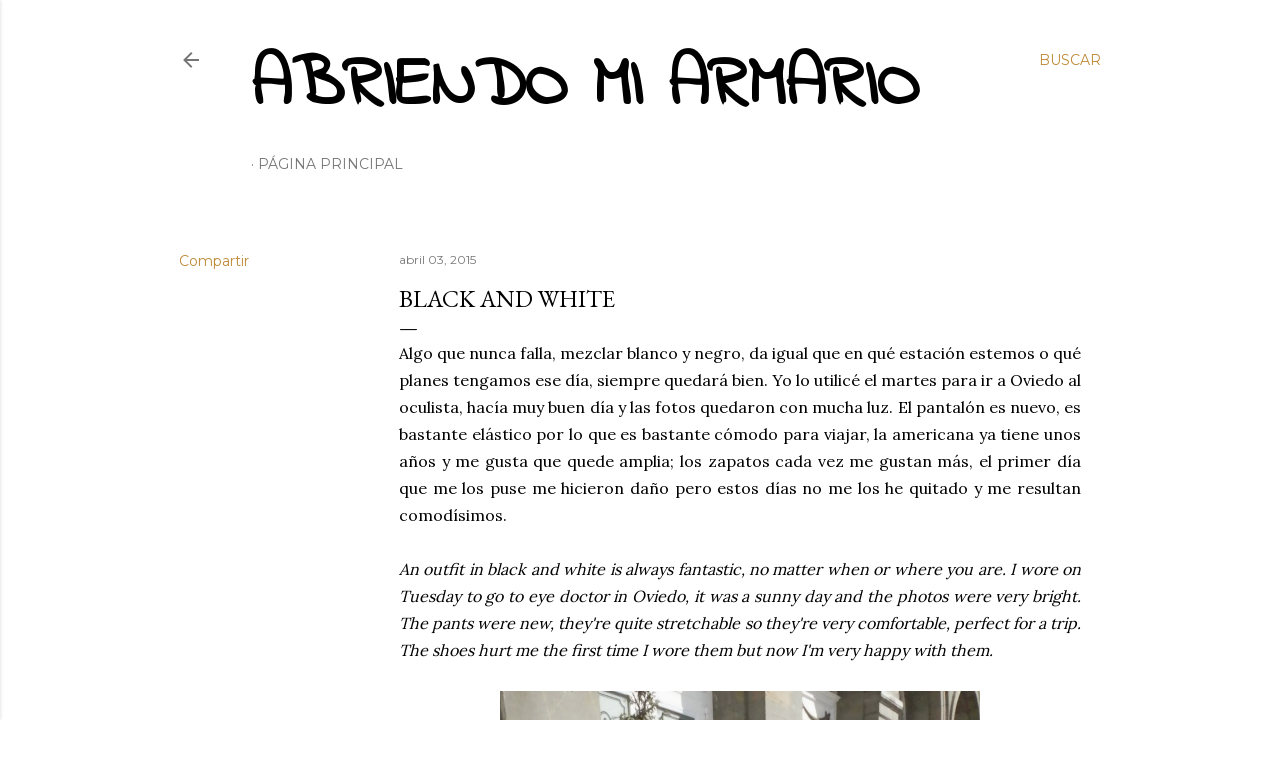

--- FILE ---
content_type: text/html; charset=UTF-8
request_url: https://www.abriendomiarmario.com/2015/04/black-and-white.html
body_size: 34216
content:
<!DOCTYPE html>
<html dir='ltr' lang='es'>
<head>
<meta content='width=device-width, initial-scale=1' name='viewport'/>
<title>Black and white</title>
<meta content='text/html; charset=UTF-8' http-equiv='Content-Type'/>
<!-- Chrome, Firefox OS and Opera -->
<meta content='#ffffff' name='theme-color'/>
<!-- Windows Phone -->
<meta content='#ffffff' name='msapplication-navbutton-color'/>
<meta content='blogger' name='generator'/>
<link href='https://www.abriendomiarmario.com/favicon.ico' rel='icon' type='image/x-icon'/>
<link href='http://www.abriendomiarmario.com/2015/04/black-and-white.html' rel='canonical'/>
<link rel="alternate" type="application/atom+xml" title="Abriendo mi armario - Atom" href="https://www.abriendomiarmario.com/feeds/posts/default" />
<link rel="alternate" type="application/rss+xml" title="Abriendo mi armario - RSS" href="https://www.abriendomiarmario.com/feeds/posts/default?alt=rss" />
<link rel="service.post" type="application/atom+xml" title="Abriendo mi armario - Atom" href="https://www.blogger.com/feeds/1210277618991737138/posts/default" />

<link rel="alternate" type="application/atom+xml" title="Abriendo mi armario - Atom" href="https://www.abriendomiarmario.com/feeds/7987350675425152998/comments/default" />
<!--Can't find substitution for tag [blog.ieCssRetrofitLinks]-->
<link href='https://blogger.googleusercontent.com/img/b/R29vZ2xl/AVvXsEik0qFNeKagcdVMIYY0zkY9pSIJpeKwlXKBJeRtLX_6IoiU3Fe-29XFFRIpoLeXXSHWRQFtOtQEInhdgyMaivyH59yIeuWtJfMHs-3vS0Pdj8NAGz87zx3g14n8U13mo8FCtWak2m7EQGQ/s1600/P20150403Blackandwhite+(2).JPG' rel='image_src'/>
<meta content='http://www.abriendomiarmario.com/2015/04/black-and-white.html' property='og:url'/>
<meta content='Black and white' property='og:title'/>
<meta content='Blog de moda y tendencias, publicando mis outfits y looks diarios.' property='og:description'/>
<meta content='https://blogger.googleusercontent.com/img/b/R29vZ2xl/AVvXsEik0qFNeKagcdVMIYY0zkY9pSIJpeKwlXKBJeRtLX_6IoiU3Fe-29XFFRIpoLeXXSHWRQFtOtQEInhdgyMaivyH59yIeuWtJfMHs-3vS0Pdj8NAGz87zx3g14n8U13mo8FCtWak2m7EQGQ/w1200-h630-p-k-no-nu/P20150403Blackandwhite+(2).JPG' property='og:image'/>
<style type='text/css'>@font-face{font-family:'EB Garamond';font-style:normal;font-weight:400;font-display:swap;src:url(//fonts.gstatic.com/s/ebgaramond/v32/SlGDmQSNjdsmc35JDF1K5E55YMjF_7DPuGi-6_RkCY9_WamXgHlIbvw.woff2)format('woff2');unicode-range:U+0460-052F,U+1C80-1C8A,U+20B4,U+2DE0-2DFF,U+A640-A69F,U+FE2E-FE2F;}@font-face{font-family:'EB Garamond';font-style:normal;font-weight:400;font-display:swap;src:url(//fonts.gstatic.com/s/ebgaramond/v32/SlGDmQSNjdsmc35JDF1K5E55YMjF_7DPuGi-6_RkAI9_WamXgHlIbvw.woff2)format('woff2');unicode-range:U+0301,U+0400-045F,U+0490-0491,U+04B0-04B1,U+2116;}@font-face{font-family:'EB Garamond';font-style:normal;font-weight:400;font-display:swap;src:url(//fonts.gstatic.com/s/ebgaramond/v32/SlGDmQSNjdsmc35JDF1K5E55YMjF_7DPuGi-6_RkCI9_WamXgHlIbvw.woff2)format('woff2');unicode-range:U+1F00-1FFF;}@font-face{font-family:'EB Garamond';font-style:normal;font-weight:400;font-display:swap;src:url(//fonts.gstatic.com/s/ebgaramond/v32/SlGDmQSNjdsmc35JDF1K5E55YMjF_7DPuGi-6_RkB49_WamXgHlIbvw.woff2)format('woff2');unicode-range:U+0370-0377,U+037A-037F,U+0384-038A,U+038C,U+038E-03A1,U+03A3-03FF;}@font-face{font-family:'EB Garamond';font-style:normal;font-weight:400;font-display:swap;src:url(//fonts.gstatic.com/s/ebgaramond/v32/SlGDmQSNjdsmc35JDF1K5E55YMjF_7DPuGi-6_RkC49_WamXgHlIbvw.woff2)format('woff2');unicode-range:U+0102-0103,U+0110-0111,U+0128-0129,U+0168-0169,U+01A0-01A1,U+01AF-01B0,U+0300-0301,U+0303-0304,U+0308-0309,U+0323,U+0329,U+1EA0-1EF9,U+20AB;}@font-face{font-family:'EB Garamond';font-style:normal;font-weight:400;font-display:swap;src:url(//fonts.gstatic.com/s/ebgaramond/v32/SlGDmQSNjdsmc35JDF1K5E55YMjF_7DPuGi-6_RkCo9_WamXgHlIbvw.woff2)format('woff2');unicode-range:U+0100-02BA,U+02BD-02C5,U+02C7-02CC,U+02CE-02D7,U+02DD-02FF,U+0304,U+0308,U+0329,U+1D00-1DBF,U+1E00-1E9F,U+1EF2-1EFF,U+2020,U+20A0-20AB,U+20AD-20C0,U+2113,U+2C60-2C7F,U+A720-A7FF;}@font-face{font-family:'EB Garamond';font-style:normal;font-weight:400;font-display:swap;src:url(//fonts.gstatic.com/s/ebgaramond/v32/SlGDmQSNjdsmc35JDF1K5E55YMjF_7DPuGi-6_RkBI9_WamXgHlI.woff2)format('woff2');unicode-range:U+0000-00FF,U+0131,U+0152-0153,U+02BB-02BC,U+02C6,U+02DA,U+02DC,U+0304,U+0308,U+0329,U+2000-206F,U+20AC,U+2122,U+2191,U+2193,U+2212,U+2215,U+FEFF,U+FFFD;}@font-face{font-family:'Indie Flower';font-style:normal;font-weight:400;font-display:swap;src:url(//fonts.gstatic.com/s/indieflower/v24/m8JVjfNVeKWVnh3QMuKkFcZVZ0uH99GUDs4k.woff2)format('woff2');unicode-range:U+0100-02BA,U+02BD-02C5,U+02C7-02CC,U+02CE-02D7,U+02DD-02FF,U+0304,U+0308,U+0329,U+1D00-1DBF,U+1E00-1E9F,U+1EF2-1EFF,U+2020,U+20A0-20AB,U+20AD-20C0,U+2113,U+2C60-2C7F,U+A720-A7FF;}@font-face{font-family:'Indie Flower';font-style:normal;font-weight:400;font-display:swap;src:url(//fonts.gstatic.com/s/indieflower/v24/m8JVjfNVeKWVnh3QMuKkFcZVaUuH99GUDg.woff2)format('woff2');unicode-range:U+0000-00FF,U+0131,U+0152-0153,U+02BB-02BC,U+02C6,U+02DA,U+02DC,U+0304,U+0308,U+0329,U+2000-206F,U+20AC,U+2122,U+2191,U+2193,U+2212,U+2215,U+FEFF,U+FFFD;}@font-face{font-family:'Lora';font-style:normal;font-weight:400;font-display:swap;src:url(//fonts.gstatic.com/s/lora/v37/0QI6MX1D_JOuGQbT0gvTJPa787weuxJMkq18ndeYxZ2JTg.woff2)format('woff2');unicode-range:U+0460-052F,U+1C80-1C8A,U+20B4,U+2DE0-2DFF,U+A640-A69F,U+FE2E-FE2F;}@font-face{font-family:'Lora';font-style:normal;font-weight:400;font-display:swap;src:url(//fonts.gstatic.com/s/lora/v37/0QI6MX1D_JOuGQbT0gvTJPa787weuxJFkq18ndeYxZ2JTg.woff2)format('woff2');unicode-range:U+0301,U+0400-045F,U+0490-0491,U+04B0-04B1,U+2116;}@font-face{font-family:'Lora';font-style:normal;font-weight:400;font-display:swap;src:url(//fonts.gstatic.com/s/lora/v37/0QI6MX1D_JOuGQbT0gvTJPa787weuxI9kq18ndeYxZ2JTg.woff2)format('woff2');unicode-range:U+0302-0303,U+0305,U+0307-0308,U+0310,U+0312,U+0315,U+031A,U+0326-0327,U+032C,U+032F-0330,U+0332-0333,U+0338,U+033A,U+0346,U+034D,U+0391-03A1,U+03A3-03A9,U+03B1-03C9,U+03D1,U+03D5-03D6,U+03F0-03F1,U+03F4-03F5,U+2016-2017,U+2034-2038,U+203C,U+2040,U+2043,U+2047,U+2050,U+2057,U+205F,U+2070-2071,U+2074-208E,U+2090-209C,U+20D0-20DC,U+20E1,U+20E5-20EF,U+2100-2112,U+2114-2115,U+2117-2121,U+2123-214F,U+2190,U+2192,U+2194-21AE,U+21B0-21E5,U+21F1-21F2,U+21F4-2211,U+2213-2214,U+2216-22FF,U+2308-230B,U+2310,U+2319,U+231C-2321,U+2336-237A,U+237C,U+2395,U+239B-23B7,U+23D0,U+23DC-23E1,U+2474-2475,U+25AF,U+25B3,U+25B7,U+25BD,U+25C1,U+25CA,U+25CC,U+25FB,U+266D-266F,U+27C0-27FF,U+2900-2AFF,U+2B0E-2B11,U+2B30-2B4C,U+2BFE,U+3030,U+FF5B,U+FF5D,U+1D400-1D7FF,U+1EE00-1EEFF;}@font-face{font-family:'Lora';font-style:normal;font-weight:400;font-display:swap;src:url(//fonts.gstatic.com/s/lora/v37/0QI6MX1D_JOuGQbT0gvTJPa787weuxIvkq18ndeYxZ2JTg.woff2)format('woff2');unicode-range:U+0001-000C,U+000E-001F,U+007F-009F,U+20DD-20E0,U+20E2-20E4,U+2150-218F,U+2190,U+2192,U+2194-2199,U+21AF,U+21E6-21F0,U+21F3,U+2218-2219,U+2299,U+22C4-22C6,U+2300-243F,U+2440-244A,U+2460-24FF,U+25A0-27BF,U+2800-28FF,U+2921-2922,U+2981,U+29BF,U+29EB,U+2B00-2BFF,U+4DC0-4DFF,U+FFF9-FFFB,U+10140-1018E,U+10190-1019C,U+101A0,U+101D0-101FD,U+102E0-102FB,U+10E60-10E7E,U+1D2C0-1D2D3,U+1D2E0-1D37F,U+1F000-1F0FF,U+1F100-1F1AD,U+1F1E6-1F1FF,U+1F30D-1F30F,U+1F315,U+1F31C,U+1F31E,U+1F320-1F32C,U+1F336,U+1F378,U+1F37D,U+1F382,U+1F393-1F39F,U+1F3A7-1F3A8,U+1F3AC-1F3AF,U+1F3C2,U+1F3C4-1F3C6,U+1F3CA-1F3CE,U+1F3D4-1F3E0,U+1F3ED,U+1F3F1-1F3F3,U+1F3F5-1F3F7,U+1F408,U+1F415,U+1F41F,U+1F426,U+1F43F,U+1F441-1F442,U+1F444,U+1F446-1F449,U+1F44C-1F44E,U+1F453,U+1F46A,U+1F47D,U+1F4A3,U+1F4B0,U+1F4B3,U+1F4B9,U+1F4BB,U+1F4BF,U+1F4C8-1F4CB,U+1F4D6,U+1F4DA,U+1F4DF,U+1F4E3-1F4E6,U+1F4EA-1F4ED,U+1F4F7,U+1F4F9-1F4FB,U+1F4FD-1F4FE,U+1F503,U+1F507-1F50B,U+1F50D,U+1F512-1F513,U+1F53E-1F54A,U+1F54F-1F5FA,U+1F610,U+1F650-1F67F,U+1F687,U+1F68D,U+1F691,U+1F694,U+1F698,U+1F6AD,U+1F6B2,U+1F6B9-1F6BA,U+1F6BC,U+1F6C6-1F6CF,U+1F6D3-1F6D7,U+1F6E0-1F6EA,U+1F6F0-1F6F3,U+1F6F7-1F6FC,U+1F700-1F7FF,U+1F800-1F80B,U+1F810-1F847,U+1F850-1F859,U+1F860-1F887,U+1F890-1F8AD,U+1F8B0-1F8BB,U+1F8C0-1F8C1,U+1F900-1F90B,U+1F93B,U+1F946,U+1F984,U+1F996,U+1F9E9,U+1FA00-1FA6F,U+1FA70-1FA7C,U+1FA80-1FA89,U+1FA8F-1FAC6,U+1FACE-1FADC,U+1FADF-1FAE9,U+1FAF0-1FAF8,U+1FB00-1FBFF;}@font-face{font-family:'Lora';font-style:normal;font-weight:400;font-display:swap;src:url(//fonts.gstatic.com/s/lora/v37/0QI6MX1D_JOuGQbT0gvTJPa787weuxJOkq18ndeYxZ2JTg.woff2)format('woff2');unicode-range:U+0102-0103,U+0110-0111,U+0128-0129,U+0168-0169,U+01A0-01A1,U+01AF-01B0,U+0300-0301,U+0303-0304,U+0308-0309,U+0323,U+0329,U+1EA0-1EF9,U+20AB;}@font-face{font-family:'Lora';font-style:normal;font-weight:400;font-display:swap;src:url(//fonts.gstatic.com/s/lora/v37/0QI6MX1D_JOuGQbT0gvTJPa787weuxJPkq18ndeYxZ2JTg.woff2)format('woff2');unicode-range:U+0100-02BA,U+02BD-02C5,U+02C7-02CC,U+02CE-02D7,U+02DD-02FF,U+0304,U+0308,U+0329,U+1D00-1DBF,U+1E00-1E9F,U+1EF2-1EFF,U+2020,U+20A0-20AB,U+20AD-20C0,U+2113,U+2C60-2C7F,U+A720-A7FF;}@font-face{font-family:'Lora';font-style:normal;font-weight:400;font-display:swap;src:url(//fonts.gstatic.com/s/lora/v37/0QI6MX1D_JOuGQbT0gvTJPa787weuxJBkq18ndeYxZ0.woff2)format('woff2');unicode-range:U+0000-00FF,U+0131,U+0152-0153,U+02BB-02BC,U+02C6,U+02DA,U+02DC,U+0304,U+0308,U+0329,U+2000-206F,U+20AC,U+2122,U+2191,U+2193,U+2212,U+2215,U+FEFF,U+FFFD;}@font-face{font-family:'Montserrat';font-style:normal;font-weight:400;font-display:swap;src:url(//fonts.gstatic.com/s/montserrat/v31/JTUSjIg1_i6t8kCHKm459WRhyyTh89ZNpQ.woff2)format('woff2');unicode-range:U+0460-052F,U+1C80-1C8A,U+20B4,U+2DE0-2DFF,U+A640-A69F,U+FE2E-FE2F;}@font-face{font-family:'Montserrat';font-style:normal;font-weight:400;font-display:swap;src:url(//fonts.gstatic.com/s/montserrat/v31/JTUSjIg1_i6t8kCHKm459W1hyyTh89ZNpQ.woff2)format('woff2');unicode-range:U+0301,U+0400-045F,U+0490-0491,U+04B0-04B1,U+2116;}@font-face{font-family:'Montserrat';font-style:normal;font-weight:400;font-display:swap;src:url(//fonts.gstatic.com/s/montserrat/v31/JTUSjIg1_i6t8kCHKm459WZhyyTh89ZNpQ.woff2)format('woff2');unicode-range:U+0102-0103,U+0110-0111,U+0128-0129,U+0168-0169,U+01A0-01A1,U+01AF-01B0,U+0300-0301,U+0303-0304,U+0308-0309,U+0323,U+0329,U+1EA0-1EF9,U+20AB;}@font-face{font-family:'Montserrat';font-style:normal;font-weight:400;font-display:swap;src:url(//fonts.gstatic.com/s/montserrat/v31/JTUSjIg1_i6t8kCHKm459WdhyyTh89ZNpQ.woff2)format('woff2');unicode-range:U+0100-02BA,U+02BD-02C5,U+02C7-02CC,U+02CE-02D7,U+02DD-02FF,U+0304,U+0308,U+0329,U+1D00-1DBF,U+1E00-1E9F,U+1EF2-1EFF,U+2020,U+20A0-20AB,U+20AD-20C0,U+2113,U+2C60-2C7F,U+A720-A7FF;}@font-face{font-family:'Montserrat';font-style:normal;font-weight:400;font-display:swap;src:url(//fonts.gstatic.com/s/montserrat/v31/JTUSjIg1_i6t8kCHKm459WlhyyTh89Y.woff2)format('woff2');unicode-range:U+0000-00FF,U+0131,U+0152-0153,U+02BB-02BC,U+02C6,U+02DA,U+02DC,U+0304,U+0308,U+0329,U+2000-206F,U+20AC,U+2122,U+2191,U+2193,U+2212,U+2215,U+FEFF,U+FFFD;}@font-face{font-family:'Montserrat';font-style:normal;font-weight:700;font-display:swap;src:url(//fonts.gstatic.com/s/montserrat/v31/JTUSjIg1_i6t8kCHKm459WRhyyTh89ZNpQ.woff2)format('woff2');unicode-range:U+0460-052F,U+1C80-1C8A,U+20B4,U+2DE0-2DFF,U+A640-A69F,U+FE2E-FE2F;}@font-face{font-family:'Montserrat';font-style:normal;font-weight:700;font-display:swap;src:url(//fonts.gstatic.com/s/montserrat/v31/JTUSjIg1_i6t8kCHKm459W1hyyTh89ZNpQ.woff2)format('woff2');unicode-range:U+0301,U+0400-045F,U+0490-0491,U+04B0-04B1,U+2116;}@font-face{font-family:'Montserrat';font-style:normal;font-weight:700;font-display:swap;src:url(//fonts.gstatic.com/s/montserrat/v31/JTUSjIg1_i6t8kCHKm459WZhyyTh89ZNpQ.woff2)format('woff2');unicode-range:U+0102-0103,U+0110-0111,U+0128-0129,U+0168-0169,U+01A0-01A1,U+01AF-01B0,U+0300-0301,U+0303-0304,U+0308-0309,U+0323,U+0329,U+1EA0-1EF9,U+20AB;}@font-face{font-family:'Montserrat';font-style:normal;font-weight:700;font-display:swap;src:url(//fonts.gstatic.com/s/montserrat/v31/JTUSjIg1_i6t8kCHKm459WdhyyTh89ZNpQ.woff2)format('woff2');unicode-range:U+0100-02BA,U+02BD-02C5,U+02C7-02CC,U+02CE-02D7,U+02DD-02FF,U+0304,U+0308,U+0329,U+1D00-1DBF,U+1E00-1E9F,U+1EF2-1EFF,U+2020,U+20A0-20AB,U+20AD-20C0,U+2113,U+2C60-2C7F,U+A720-A7FF;}@font-face{font-family:'Montserrat';font-style:normal;font-weight:700;font-display:swap;src:url(//fonts.gstatic.com/s/montserrat/v31/JTUSjIg1_i6t8kCHKm459WlhyyTh89Y.woff2)format('woff2');unicode-range:U+0000-00FF,U+0131,U+0152-0153,U+02BB-02BC,U+02C6,U+02DA,U+02DC,U+0304,U+0308,U+0329,U+2000-206F,U+20AC,U+2122,U+2191,U+2193,U+2212,U+2215,U+FEFF,U+FFFD;}</style>
<style id='page-skin-1' type='text/css'><!--
/*! normalize.css v3.0.1 | MIT License | git.io/normalize */html{font-family:sans-serif;-ms-text-size-adjust:100%;-webkit-text-size-adjust:100%}body{margin:0}article,aside,details,figcaption,figure,footer,header,hgroup,main,nav,section,summary{display:block}audio,canvas,progress,video{display:inline-block;vertical-align:baseline}audio:not([controls]){display:none;height:0}[hidden],template{display:none}a{background:transparent}a:active,a:hover{outline:0}abbr[title]{border-bottom:1px dotted}b,strong{font-weight:bold}dfn{font-style:italic}h1{font-size:2em;margin:.67em 0}mark{background:#ff0;color:#000}small{font-size:80%}sub,sup{font-size:75%;line-height:0;position:relative;vertical-align:baseline}sup{top:-0.5em}sub{bottom:-0.25em}img{border:0}svg:not(:root){overflow:hidden}figure{margin:1em 40px}hr{-moz-box-sizing:content-box;box-sizing:content-box;height:0}pre{overflow:auto}code,kbd,pre,samp{font-family:monospace,monospace;font-size:1em}button,input,optgroup,select,textarea{color:inherit;font:inherit;margin:0}button{overflow:visible}button,select{text-transform:none}button,html input[type="button"],input[type="reset"],input[type="submit"]{-webkit-appearance:button;cursor:pointer}button[disabled],html input[disabled]{cursor:default}button::-moz-focus-inner,input::-moz-focus-inner{border:0;padding:0}input{line-height:normal}input[type="checkbox"],input[type="radio"]{box-sizing:border-box;padding:0}input[type="number"]::-webkit-inner-spin-button,input[type="number"]::-webkit-outer-spin-button{height:auto}input[type="search"]{-webkit-appearance:textfield;-moz-box-sizing:content-box;-webkit-box-sizing:content-box;box-sizing:content-box}input[type="search"]::-webkit-search-cancel-button,input[type="search"]::-webkit-search-decoration{-webkit-appearance:none}fieldset{border:1px solid #c0c0c0;margin:0 2px;padding:.35em .625em .75em}legend{border:0;padding:0}textarea{overflow:auto}optgroup{font-weight:bold}table{border-collapse:collapse;border-spacing:0}td,th{padding:0}
/*!************************************************
* Blogger Template Style
* Name: Soho
**************************************************/
body{
overflow-wrap:break-word;
word-break:break-word;
word-wrap:break-word
}
.hidden{
display:none
}
.invisible{
visibility:hidden
}
.container::after,.float-container::after{
clear:both;
content:"";
display:table
}
.clearboth{
clear:both
}
#comments .comment .comment-actions,.subscribe-popup .FollowByEmail .follow-by-email-submit{
background:0 0;
border:0;
box-shadow:none;
color:#bf8b38;
cursor:pointer;
font-size:14px;
font-weight:700;
outline:0;
text-decoration:none;
text-transform:uppercase;
width:auto
}
.dim-overlay{
background-color:rgba(0,0,0,.54);
height:100vh;
left:0;
position:fixed;
top:0;
width:100%
}
#sharing-dim-overlay{
background-color:transparent
}
input::-ms-clear{
display:none
}
.blogger-logo,.svg-icon-24.blogger-logo{
fill:#ff9800;
opacity:1
}
.loading-spinner-large{
-webkit-animation:mspin-rotate 1.568s infinite linear;
animation:mspin-rotate 1.568s infinite linear;
height:48px;
overflow:hidden;
position:absolute;
width:48px;
z-index:200
}
.loading-spinner-large>div{
-webkit-animation:mspin-revrot 5332ms infinite steps(4);
animation:mspin-revrot 5332ms infinite steps(4)
}
.loading-spinner-large>div>div{
-webkit-animation:mspin-singlecolor-large-film 1333ms infinite steps(81);
animation:mspin-singlecolor-large-film 1333ms infinite steps(81);
background-size:100%;
height:48px;
width:3888px
}
.mspin-black-large>div>div,.mspin-grey_54-large>div>div{
background-image:url(https://www.blogblog.com/indie/mspin_black_large.svg)
}
.mspin-white-large>div>div{
background-image:url(https://www.blogblog.com/indie/mspin_white_large.svg)
}
.mspin-grey_54-large{
opacity:.54
}
@-webkit-keyframes mspin-singlecolor-large-film{
from{
-webkit-transform:translateX(0);
transform:translateX(0)
}
to{
-webkit-transform:translateX(-3888px);
transform:translateX(-3888px)
}
}
@keyframes mspin-singlecolor-large-film{
from{
-webkit-transform:translateX(0);
transform:translateX(0)
}
to{
-webkit-transform:translateX(-3888px);
transform:translateX(-3888px)
}
}
@-webkit-keyframes mspin-rotate{
from{
-webkit-transform:rotate(0);
transform:rotate(0)
}
to{
-webkit-transform:rotate(360deg);
transform:rotate(360deg)
}
}
@keyframes mspin-rotate{
from{
-webkit-transform:rotate(0);
transform:rotate(0)
}
to{
-webkit-transform:rotate(360deg);
transform:rotate(360deg)
}
}
@-webkit-keyframes mspin-revrot{
from{
-webkit-transform:rotate(0);
transform:rotate(0)
}
to{
-webkit-transform:rotate(-360deg);
transform:rotate(-360deg)
}
}
@keyframes mspin-revrot{
from{
-webkit-transform:rotate(0);
transform:rotate(0)
}
to{
-webkit-transform:rotate(-360deg);
transform:rotate(-360deg)
}
}
.skip-navigation{
background-color:#fff;
box-sizing:border-box;
color:#000;
display:block;
height:0;
left:0;
line-height:50px;
overflow:hidden;
padding-top:0;
position:fixed;
text-align:center;
top:0;
-webkit-transition:box-shadow .3s,height .3s,padding-top .3s;
transition:box-shadow .3s,height .3s,padding-top .3s;
width:100%;
z-index:900
}
.skip-navigation:focus{
box-shadow:0 4px 5px 0 rgba(0,0,0,.14),0 1px 10px 0 rgba(0,0,0,.12),0 2px 4px -1px rgba(0,0,0,.2);
height:50px
}
#main{
outline:0
}
.main-heading{
position:absolute;
clip:rect(1px,1px,1px,1px);
padding:0;
border:0;
height:1px;
width:1px;
overflow:hidden
}
.Attribution{
margin-top:1em;
text-align:center
}
.Attribution .blogger img,.Attribution .blogger svg{
vertical-align:bottom
}
.Attribution .blogger img{
margin-right:.5em
}
.Attribution div{
line-height:24px;
margin-top:.5em
}
.Attribution .copyright,.Attribution .image-attribution{
font-size:.7em;
margin-top:1.5em
}
.BLOG_mobile_video_class{
display:none
}
.bg-photo{
background-attachment:scroll!important
}
body .CSS_LIGHTBOX{
z-index:900
}
.extendable .show-less,.extendable .show-more{
border-color:#bf8b38;
color:#bf8b38;
margin-top:8px
}
.extendable .show-less.hidden,.extendable .show-more.hidden{
display:none
}
.inline-ad{
display:none;
max-width:100%;
overflow:hidden
}
.adsbygoogle{
display:block
}
#cookieChoiceInfo{
bottom:0;
top:auto
}
iframe.b-hbp-video{
border:0
}
.post-body img{
max-width:100%
}
.post-body iframe{
max-width:100%
}
.post-body a[imageanchor="1"]{
display:inline-block
}
.byline{
margin-right:1em
}
.byline:last-child{
margin-right:0
}
.link-copied-dialog{
max-width:520px;
outline:0
}
.link-copied-dialog .modal-dialog-buttons{
margin-top:8px
}
.link-copied-dialog .goog-buttonset-default{
background:0 0;
border:0
}
.link-copied-dialog .goog-buttonset-default:focus{
outline:0
}
.paging-control-container{
margin-bottom:16px
}
.paging-control-container .paging-control{
display:inline-block
}
.paging-control-container .comment-range-text::after,.paging-control-container .paging-control{
color:#bf8b38
}
.paging-control-container .comment-range-text,.paging-control-container .paging-control{
margin-right:8px
}
.paging-control-container .comment-range-text::after,.paging-control-container .paging-control::after{
content:"\b7";
cursor:default;
padding-left:8px;
pointer-events:none
}
.paging-control-container .comment-range-text:last-child::after,.paging-control-container .paging-control:last-child::after{
content:none
}
.byline.reactions iframe{
height:20px
}
.b-notification{
color:#000;
background-color:#fff;
border-bottom:solid 1px #000;
box-sizing:border-box;
padding:16px 32px;
text-align:center
}
.b-notification.visible{
-webkit-transition:margin-top .3s cubic-bezier(.4,0,.2,1);
transition:margin-top .3s cubic-bezier(.4,0,.2,1)
}
.b-notification.invisible{
position:absolute
}
.b-notification-close{
position:absolute;
right:8px;
top:8px
}
.no-posts-message{
line-height:40px;
text-align:center
}
@media screen and (max-width:1162px){
body.item-view .post-body a[imageanchor="1"][style*="float: left;"],body.item-view .post-body a[imageanchor="1"][style*="float: right;"]{
float:none!important;
clear:none!important
}
body.item-view .post-body a[imageanchor="1"] img{
display:block;
height:auto;
margin:0 auto
}
body.item-view .post-body>.separator:first-child>a[imageanchor="1"]:first-child{
margin-top:20px
}
.post-body a[imageanchor]{
display:block
}
body.item-view .post-body a[imageanchor="1"]{
margin-left:0!important;
margin-right:0!important
}
body.item-view .post-body a[imageanchor="1"]+a[imageanchor="1"]{
margin-top:16px
}
}
.item-control{
display:none
}
#comments{
border-top:1px dashed rgba(0,0,0,.54);
margin-top:20px;
padding:20px
}
#comments .comment-thread ol{
margin:0;
padding-left:0;
padding-left:0
}
#comments .comment .comment-replybox-single,#comments .comment-thread .comment-replies{
margin-left:60px
}
#comments .comment-thread .thread-count{
display:none
}
#comments .comment{
list-style-type:none;
padding:0 0 30px;
position:relative
}
#comments .comment .comment{
padding-bottom:8px
}
.comment .avatar-image-container{
position:absolute
}
.comment .avatar-image-container img{
border-radius:50%
}
.avatar-image-container svg,.comment .avatar-image-container .avatar-icon{
border-radius:50%;
border:solid 1px #000000;
box-sizing:border-box;
fill:#000000;
height:35px;
margin:0;
padding:7px;
width:35px
}
.comment .comment-block{
margin-top:10px;
margin-left:60px;
padding-bottom:0
}
#comments .comment-author-header-wrapper{
margin-left:40px
}
#comments .comment .thread-expanded .comment-block{
padding-bottom:20px
}
#comments .comment .comment-header .user,#comments .comment .comment-header .user a{
color:#000000;
font-style:normal;
font-weight:700
}
#comments .comment .comment-actions{
bottom:0;
margin-bottom:15px;
position:absolute
}
#comments .comment .comment-actions>*{
margin-right:8px
}
#comments .comment .comment-header .datetime{
bottom:0;
color:rgba(0, 0, 0, 0.54);
display:inline-block;
font-size:13px;
font-style:italic;
margin-left:8px
}
#comments .comment .comment-footer .comment-timestamp a,#comments .comment .comment-header .datetime a{
color:rgba(0, 0, 0, 0.54)
}
#comments .comment .comment-content,.comment .comment-body{
margin-top:12px;
word-break:break-word
}
.comment-body{
margin-bottom:12px
}
#comments.embed[data-num-comments="0"]{
border:0;
margin-top:0;
padding-top:0
}
#comments.embed[data-num-comments="0"] #comment-post-message,#comments.embed[data-num-comments="0"] div.comment-form>p,#comments.embed[data-num-comments="0"] p.comment-footer{
display:none
}
#comment-editor-src{
display:none
}
.comments .comments-content .loadmore.loaded{
max-height:0;
opacity:0;
overflow:hidden
}
.extendable .remaining-items{
height:0;
overflow:hidden;
-webkit-transition:height .3s cubic-bezier(.4,0,.2,1);
transition:height .3s cubic-bezier(.4,0,.2,1)
}
.extendable .remaining-items.expanded{
height:auto
}
.svg-icon-24,.svg-icon-24-button{
cursor:pointer;
height:24px;
width:24px;
min-width:24px
}
.touch-icon{
margin:-12px;
padding:12px
}
.touch-icon:active,.touch-icon:focus{
background-color:rgba(153,153,153,.4);
border-radius:50%
}
svg:not(:root).touch-icon{
overflow:visible
}
html[dir=rtl] .rtl-reversible-icon{
-webkit-transform:scaleX(-1);
-ms-transform:scaleX(-1);
transform:scaleX(-1)
}
.svg-icon-24-button,.touch-icon-button{
background:0 0;
border:0;
margin:0;
outline:0;
padding:0
}
.touch-icon-button .touch-icon:active,.touch-icon-button .touch-icon:focus{
background-color:transparent
}
.touch-icon-button:active .touch-icon,.touch-icon-button:focus .touch-icon{
background-color:rgba(153,153,153,.4);
border-radius:50%
}
.Profile .default-avatar-wrapper .avatar-icon{
border-radius:50%;
border:solid 1px #000000;
box-sizing:border-box;
fill:#000000;
margin:0
}
.Profile .individual .default-avatar-wrapper .avatar-icon{
padding:25px
}
.Profile .individual .avatar-icon,.Profile .individual .profile-img{
height:120px;
width:120px
}
.Profile .team .default-avatar-wrapper .avatar-icon{
padding:8px
}
.Profile .team .avatar-icon,.Profile .team .default-avatar-wrapper,.Profile .team .profile-img{
height:40px;
width:40px
}
.snippet-container{
margin:0;
position:relative;
overflow:hidden
}
.snippet-fade{
bottom:0;
box-sizing:border-box;
position:absolute;
width:96px
}
.snippet-fade{
right:0
}
.snippet-fade:after{
content:"\2026"
}
.snippet-fade:after{
float:right
}
.centered-top-container.sticky{
left:0;
position:fixed;
right:0;
top:0;
width:auto;
z-index:50;
-webkit-transition-property:opacity,-webkit-transform;
transition-property:opacity,-webkit-transform;
transition-property:transform,opacity;
transition-property:transform,opacity,-webkit-transform;
-webkit-transition-duration:.2s;
transition-duration:.2s;
-webkit-transition-timing-function:cubic-bezier(.4,0,.2,1);
transition-timing-function:cubic-bezier(.4,0,.2,1)
}
.centered-top-placeholder{
display:none
}
.collapsed-header .centered-top-placeholder{
display:block
}
.centered-top-container .Header .replaced h1,.centered-top-placeholder .Header .replaced h1{
display:none
}
.centered-top-container.sticky .Header .replaced h1{
display:block
}
.centered-top-container.sticky .Header .header-widget{
background:0 0
}
.centered-top-container.sticky .Header .header-image-wrapper{
display:none
}
.centered-top-container img,.centered-top-placeholder img{
max-width:100%
}
.collapsible{
-webkit-transition:height .3s cubic-bezier(.4,0,.2,1);
transition:height .3s cubic-bezier(.4,0,.2,1)
}
.collapsible,.collapsible>summary{
display:block;
overflow:hidden
}
.collapsible>:not(summary){
display:none
}
.collapsible[open]>:not(summary){
display:block
}
.collapsible:focus,.collapsible>summary:focus{
outline:0
}
.collapsible>summary{
cursor:pointer;
display:block;
padding:0
}
.collapsible:focus>summary,.collapsible>summary:focus{
background-color:transparent
}
.collapsible>summary::-webkit-details-marker{
display:none
}
.collapsible-title{
-webkit-box-align:center;
-webkit-align-items:center;
-ms-flex-align:center;
align-items:center;
display:-webkit-box;
display:-webkit-flex;
display:-ms-flexbox;
display:flex
}
.collapsible-title .title{
-webkit-box-flex:1;
-webkit-flex:1 1 auto;
-ms-flex:1 1 auto;
flex:1 1 auto;
-webkit-box-ordinal-group:1;
-webkit-order:0;
-ms-flex-order:0;
order:0;
overflow:hidden;
text-overflow:ellipsis;
white-space:nowrap
}
.collapsible-title .chevron-down,.collapsible[open] .collapsible-title .chevron-up{
display:block
}
.collapsible-title .chevron-up,.collapsible[open] .collapsible-title .chevron-down{
display:none
}
.flat-button{
cursor:pointer;
display:inline-block;
font-weight:700;
text-transform:uppercase;
border-radius:2px;
padding:8px;
margin:-8px
}
.flat-icon-button{
background:0 0;
border:0;
margin:0;
outline:0;
padding:0;
margin:-12px;
padding:12px;
cursor:pointer;
box-sizing:content-box;
display:inline-block;
line-height:0
}
.flat-icon-button,.flat-icon-button .splash-wrapper{
border-radius:50%
}
.flat-icon-button .splash.animate{
-webkit-animation-duration:.3s;
animation-duration:.3s
}
.overflowable-container{
max-height:28px;
overflow:hidden;
position:relative
}
.overflow-button{
cursor:pointer
}
#overflowable-dim-overlay{
background:0 0
}
.overflow-popup{
box-shadow:0 2px 2px 0 rgba(0,0,0,.14),0 3px 1px -2px rgba(0,0,0,.2),0 1px 5px 0 rgba(0,0,0,.12);
background-color:#ffffff;
left:0;
max-width:calc(100% - 32px);
position:absolute;
top:0;
visibility:hidden;
z-index:101
}
.overflow-popup ul{
list-style:none
}
.overflow-popup .tabs li,.overflow-popup li{
display:block;
height:auto
}
.overflow-popup .tabs li{
padding-left:0;
padding-right:0
}
.overflow-button.hidden,.overflow-popup .tabs li.hidden,.overflow-popup li.hidden{
display:none
}
.search{
display:-webkit-box;
display:-webkit-flex;
display:-ms-flexbox;
display:flex;
line-height:24px;
width:24px
}
.search.focused{
width:100%
}
.search.focused .section{
width:100%
}
.search form{
z-index:101
}
.search h3{
display:none
}
.search form{
display:-webkit-box;
display:-webkit-flex;
display:-ms-flexbox;
display:flex;
-webkit-box-flex:1;
-webkit-flex:1 0 0;
-ms-flex:1 0 0px;
flex:1 0 0;
border-bottom:solid 1px transparent;
padding-bottom:8px
}
.search form>*{
display:none
}
.search.focused form>*{
display:block
}
.search .search-input label{
display:none
}
.centered-top-placeholder.cloned .search form{
z-index:30
}
.search.focused form{
border-color:rgba(0, 0, 0, 0.54);
position:relative;
width:auto
}
.collapsed-header .centered-top-container .search.focused form{
border-bottom-color:transparent
}
.search-expand{
-webkit-box-flex:0;
-webkit-flex:0 0 auto;
-ms-flex:0 0 auto;
flex:0 0 auto
}
.search-expand-text{
display:none
}
.search-close{
display:inline;
vertical-align:middle
}
.search-input{
-webkit-box-flex:1;
-webkit-flex:1 0 1px;
-ms-flex:1 0 1px;
flex:1 0 1px
}
.search-input input{
background:0 0;
border:0;
box-sizing:border-box;
color:rgba(0, 0, 0, 0.54);
display:inline-block;
outline:0;
width:calc(100% - 48px)
}
.search-input input.no-cursor{
color:transparent;
text-shadow:0 0 0 rgba(0, 0, 0, 0.54)
}
.collapsed-header .centered-top-container .search-action,.collapsed-header .centered-top-container .search-input input{
color:rgba(0, 0, 0, 0.54)
}
.collapsed-header .centered-top-container .search-input input.no-cursor{
color:transparent;
text-shadow:0 0 0 rgba(0, 0, 0, 0.54)
}
.collapsed-header .centered-top-container .search-input input.no-cursor:focus,.search-input input.no-cursor:focus{
outline:0
}
.search-focused>*{
visibility:hidden
}
.search-focused .search,.search-focused .search-icon{
visibility:visible
}
.search.focused .search-action{
display:block
}
.search.focused .search-action:disabled{
opacity:.3
}
.widget.Sharing .sharing-button{
display:none
}
.widget.Sharing .sharing-buttons li{
padding:0
}
.widget.Sharing .sharing-buttons li span{
display:none
}
.post-share-buttons{
position:relative
}
.centered-bottom .share-buttons .svg-icon-24,.share-buttons .svg-icon-24{
fill:#000000
}
.sharing-open.touch-icon-button:active .touch-icon,.sharing-open.touch-icon-button:focus .touch-icon{
background-color:transparent
}
.share-buttons{
background-color:#ffffff;
border-radius:2px;
box-shadow:0 2px 2px 0 rgba(0,0,0,.14),0 3px 1px -2px rgba(0,0,0,.2),0 1px 5px 0 rgba(0,0,0,.12);
color:#000000;
list-style:none;
margin:0;
padding:8px 0;
position:absolute;
top:-11px;
min-width:200px;
z-index:101
}
.share-buttons.hidden{
display:none
}
.sharing-button{
background:0 0;
border:0;
margin:0;
outline:0;
padding:0;
cursor:pointer
}
.share-buttons li{
margin:0;
height:48px
}
.share-buttons li:last-child{
margin-bottom:0
}
.share-buttons li .sharing-platform-button{
box-sizing:border-box;
cursor:pointer;
display:block;
height:100%;
margin-bottom:0;
padding:0 16px;
position:relative;
width:100%
}
.share-buttons li .sharing-platform-button:focus,.share-buttons li .sharing-platform-button:hover{
background-color:rgba(128,128,128,.1);
outline:0
}
.share-buttons li svg[class*=" sharing-"],.share-buttons li svg[class^=sharing-]{
position:absolute;
top:10px
}
.share-buttons li span.sharing-platform-button{
position:relative;
top:0
}
.share-buttons li .platform-sharing-text{
display:block;
font-size:16px;
line-height:48px;
white-space:nowrap
}
.share-buttons li .platform-sharing-text{
margin-left:56px
}
.sidebar-container{
background-color:#f7f7f7;
max-width:284px;
overflow-y:auto;
-webkit-transition-property:-webkit-transform;
transition-property:-webkit-transform;
transition-property:transform;
transition-property:transform,-webkit-transform;
-webkit-transition-duration:.3s;
transition-duration:.3s;
-webkit-transition-timing-function:cubic-bezier(0,0,.2,1);
transition-timing-function:cubic-bezier(0,0,.2,1);
width:284px;
z-index:101;
-webkit-overflow-scrolling:touch
}
.sidebar-container .navigation{
line-height:0;
padding:16px
}
.sidebar-container .sidebar-back{
cursor:pointer
}
.sidebar-container .widget{
background:0 0;
margin:0 16px;
padding:16px 0
}
.sidebar-container .widget .title{
color:rgba(0, 0, 0, 0.54);
margin:0
}
.sidebar-container .widget ul{
list-style:none;
margin:0;
padding:0
}
.sidebar-container .widget ul ul{
margin-left:1em
}
.sidebar-container .widget li{
font-size:16px;
line-height:normal
}
.sidebar-container .widget+.widget{
border-top:1px dashed rgba(0, 0, 0, 0.54)
}
.BlogArchive li{
margin:16px 0
}
.BlogArchive li:last-child{
margin-bottom:0
}
.Label li a{
display:inline-block
}
.BlogArchive .post-count,.Label .label-count{
float:right;
margin-left:.25em
}
.BlogArchive .post-count::before,.Label .label-count::before{
content:"("
}
.BlogArchive .post-count::after,.Label .label-count::after{
content:")"
}
.widget.Translate .skiptranslate>div{
display:block!important
}
.widget.Profile .profile-link{
display:-webkit-box;
display:-webkit-flex;
display:-ms-flexbox;
display:flex
}
.widget.Profile .team-member .default-avatar-wrapper,.widget.Profile .team-member .profile-img{
-webkit-box-flex:0;
-webkit-flex:0 0 auto;
-ms-flex:0 0 auto;
flex:0 0 auto;
margin-right:1em
}
.widget.Profile .individual .profile-link{
-webkit-box-orient:vertical;
-webkit-box-direction:normal;
-webkit-flex-direction:column;
-ms-flex-direction:column;
flex-direction:column
}
.widget.Profile .team .profile-link .profile-name{
-webkit-align-self:center;
-ms-flex-item-align:center;
align-self:center;
display:block;
-webkit-box-flex:1;
-webkit-flex:1 1 auto;
-ms-flex:1 1 auto;
flex:1 1 auto
}
.dim-overlay{
background-color:rgba(0,0,0,.54);
z-index:100
}
body.sidebar-visible{
overflow-y:hidden
}
@media screen and (max-width:1439px){
.sidebar-container{
bottom:0;
position:fixed;
top:0;
left:0;
right:auto
}
.sidebar-container.sidebar-invisible{
-webkit-transition-timing-function:cubic-bezier(.4,0,.6,1);
transition-timing-function:cubic-bezier(.4,0,.6,1)
}
html[dir=ltr] .sidebar-container.sidebar-invisible{
-webkit-transform:translateX(-284px);
-ms-transform:translateX(-284px);
transform:translateX(-284px)
}
html[dir=rtl] .sidebar-container.sidebar-invisible{
-webkit-transform:translateX(284px);
-ms-transform:translateX(284px);
transform:translateX(284px)
}
}
@media screen and (min-width:1440px){
.sidebar-container{
position:absolute;
top:0;
left:0;
right:auto
}
.sidebar-container .navigation{
display:none
}
}
.dialog{
box-shadow:0 2px 2px 0 rgba(0,0,0,.14),0 3px 1px -2px rgba(0,0,0,.2),0 1px 5px 0 rgba(0,0,0,.12);
background:#ffffff;
box-sizing:border-box;
color:#000000;
padding:30px;
position:fixed;
text-align:center;
width:calc(100% - 24px);
z-index:101
}
.dialog input[type=email],.dialog input[type=text]{
background-color:transparent;
border:0;
border-bottom:solid 1px rgba(0,0,0,.12);
color:#000000;
display:block;
font-family:EB Garamond, serif;
font-size:16px;
line-height:24px;
margin:auto;
padding-bottom:7px;
outline:0;
text-align:center;
width:100%
}
.dialog input[type=email]::-webkit-input-placeholder,.dialog input[type=text]::-webkit-input-placeholder{
color:#000000
}
.dialog input[type=email]::-moz-placeholder,.dialog input[type=text]::-moz-placeholder{
color:#000000
}
.dialog input[type=email]:-ms-input-placeholder,.dialog input[type=text]:-ms-input-placeholder{
color:#000000
}
.dialog input[type=email]::-ms-input-placeholder,.dialog input[type=text]::-ms-input-placeholder{
color:#000000
}
.dialog input[type=email]::placeholder,.dialog input[type=text]::placeholder{
color:#000000
}
.dialog input[type=email]:focus,.dialog input[type=text]:focus{
border-bottom:solid 2px #bf8b38;
padding-bottom:6px
}
.dialog input.no-cursor{
color:transparent;
text-shadow:0 0 0 #000000
}
.dialog input.no-cursor:focus{
outline:0
}
.dialog input.no-cursor:focus{
outline:0
}
.dialog input[type=submit]{
font-family:EB Garamond, serif
}
.dialog .goog-buttonset-default{
color:#bf8b38
}
.subscribe-popup{
max-width:364px
}
.subscribe-popup h3{
color:#000000;
font-size:1.8em;
margin-top:0
}
.subscribe-popup .FollowByEmail h3{
display:none
}
.subscribe-popup .FollowByEmail .follow-by-email-submit{
color:#bf8b38;
display:inline-block;
margin:0 auto;
margin-top:24px;
width:auto;
white-space:normal
}
.subscribe-popup .FollowByEmail .follow-by-email-submit:disabled{
cursor:default;
opacity:.3
}
@media (max-width:800px){
.blog-name div.widget.Subscribe{
margin-bottom:16px
}
body.item-view .blog-name div.widget.Subscribe{
margin:8px auto 16px auto;
width:100%
}
}
body#layout .bg-photo,body#layout .bg-photo-overlay{
display:none
}
body#layout .page_body{
padding:0;
position:relative;
top:0
}
body#layout .page{
display:inline-block;
left:inherit;
position:relative;
vertical-align:top;
width:540px
}
body#layout .centered{
max-width:954px
}
body#layout .navigation{
display:none
}
body#layout .sidebar-container{
display:inline-block;
width:40%
}
body#layout .hamburger-menu,body#layout .search{
display:none
}
body{
background-color:#ffffff;
color:#000000;
font:normal 400 20px EB Garamond, serif;
height:100%;
margin:0;
min-height:100vh
}
h1,h2,h3,h4,h5,h6{
font-weight:400
}
a{
color:#bf8b38;
text-decoration:none
}
.dim-overlay{
z-index:100
}
body.sidebar-visible .page_body{
overflow-y:scroll
}
.widget .title{
color:rgba(0, 0, 0, 0.54);
font:normal 400 12px Montserrat, sans-serif
}
.extendable .show-less,.extendable .show-more{
color:#bf8b38;
font:normal 400 12px Montserrat, sans-serif;
margin:12px -8px 0 -8px;
text-transform:uppercase
}
.footer .widget,.main .widget{
margin:50px 0
}
.main .widget .title{
text-transform:uppercase
}
.inline-ad{
display:block;
margin-top:50px
}
.adsbygoogle{
text-align:center
}
.page_body{
display:-webkit-box;
display:-webkit-flex;
display:-ms-flexbox;
display:flex;
-webkit-box-orient:vertical;
-webkit-box-direction:normal;
-webkit-flex-direction:column;
-ms-flex-direction:column;
flex-direction:column;
min-height:100vh;
position:relative;
z-index:20
}
.page_body>*{
-webkit-box-flex:0;
-webkit-flex:0 0 auto;
-ms-flex:0 0 auto;
flex:0 0 auto
}
.page_body>#footer{
margin-top:auto
}
.centered-bottom,.centered-top{
margin:0 32px;
max-width:100%
}
.centered-top{
padding-bottom:12px;
padding-top:12px
}
.sticky .centered-top{
padding-bottom:0;
padding-top:0
}
.centered-top-container,.centered-top-placeholder{
background:#ffffff
}
.centered-top{
display:-webkit-box;
display:-webkit-flex;
display:-ms-flexbox;
display:flex;
-webkit-flex-wrap:wrap;
-ms-flex-wrap:wrap;
flex-wrap:wrap;
-webkit-box-pack:justify;
-webkit-justify-content:space-between;
-ms-flex-pack:justify;
justify-content:space-between;
position:relative
}
.sticky .centered-top{
-webkit-flex-wrap:nowrap;
-ms-flex-wrap:nowrap;
flex-wrap:nowrap
}
.centered-top-container .svg-icon-24,.centered-top-placeholder .svg-icon-24{
fill:rgba(0, 0, 0, 0.54)
}
.back-button-container,.hamburger-menu-container{
-webkit-box-flex:0;
-webkit-flex:0 0 auto;
-ms-flex:0 0 auto;
flex:0 0 auto;
height:48px;
-webkit-box-ordinal-group:2;
-webkit-order:1;
-ms-flex-order:1;
order:1
}
.sticky .back-button-container,.sticky .hamburger-menu-container{
-webkit-box-ordinal-group:2;
-webkit-order:1;
-ms-flex-order:1;
order:1
}
.back-button,.hamburger-menu,.search-expand-icon{
cursor:pointer;
margin-top:0
}
.search{
-webkit-box-align:start;
-webkit-align-items:flex-start;
-ms-flex-align:start;
align-items:flex-start;
-webkit-box-flex:0;
-webkit-flex:0 0 auto;
-ms-flex:0 0 auto;
flex:0 0 auto;
height:48px;
margin-left:24px;
-webkit-box-ordinal-group:4;
-webkit-order:3;
-ms-flex-order:3;
order:3
}
.search,.search.focused{
width:auto
}
.search.focused{
position:static
}
.sticky .search{
display:none;
-webkit-box-ordinal-group:5;
-webkit-order:4;
-ms-flex-order:4;
order:4
}
.search .section{
right:0;
margin-top:12px;
position:absolute;
top:12px;
width:0
}
.sticky .search .section{
top:0
}
.search-expand{
background:0 0;
border:0;
margin:0;
outline:0;
padding:0;
color:#bf8b38;
cursor:pointer;
-webkit-box-flex:0;
-webkit-flex:0 0 auto;
-ms-flex:0 0 auto;
flex:0 0 auto;
font:normal 400 12px Montserrat, sans-serif;
text-transform:uppercase;
word-break:normal
}
.search.focused .search-expand{
visibility:hidden
}
.search .dim-overlay{
background:0 0
}
.search.focused .section{
max-width:400px
}
.search.focused form{
border-color:rgba(0, 0, 0, 0.54);
height:24px
}
.search.focused .search-input{
display:-webkit-box;
display:-webkit-flex;
display:-ms-flexbox;
display:flex;
-webkit-box-flex:1;
-webkit-flex:1 1 auto;
-ms-flex:1 1 auto;
flex:1 1 auto
}
.search-input input{
-webkit-box-flex:1;
-webkit-flex:1 1 auto;
-ms-flex:1 1 auto;
flex:1 1 auto;
font:normal 400 16px Montserrat, sans-serif
}
.search input[type=submit]{
display:none
}
.subscribe-section-container{
-webkit-box-flex:1;
-webkit-flex:1 0 auto;
-ms-flex:1 0 auto;
flex:1 0 auto;
margin-left:24px;
-webkit-box-ordinal-group:3;
-webkit-order:2;
-ms-flex-order:2;
order:2;
text-align:right
}
.sticky .subscribe-section-container{
-webkit-box-flex:0;
-webkit-flex:0 0 auto;
-ms-flex:0 0 auto;
flex:0 0 auto;
-webkit-box-ordinal-group:4;
-webkit-order:3;
-ms-flex-order:3;
order:3
}
.subscribe-button{
background:0 0;
border:0;
margin:0;
outline:0;
padding:0;
color:#bf8b38;
cursor:pointer;
display:inline-block;
font:normal 400 12px Montserrat, sans-serif;
line-height:48px;
margin:0;
text-transform:uppercase;
word-break:normal
}
.subscribe-popup h3{
color:rgba(0, 0, 0, 0.54);
font:normal 400 12px Montserrat, sans-serif;
margin-bottom:24px;
text-transform:uppercase
}
.subscribe-popup div.widget.FollowByEmail .follow-by-email-address{
color:#000000;
font:normal 400 12px Montserrat, sans-serif
}
.subscribe-popup div.widget.FollowByEmail .follow-by-email-submit{
color:#bf8b38;
font:normal 400 12px Montserrat, sans-serif;
margin-top:24px;
text-transform:uppercase
}
.blog-name{
-webkit-box-flex:1;
-webkit-flex:1 1 100%;
-ms-flex:1 1 100%;
flex:1 1 100%;
-webkit-box-ordinal-group:5;
-webkit-order:4;
-ms-flex-order:4;
order:4;
overflow:hidden
}
.sticky .blog-name{
-webkit-box-flex:1;
-webkit-flex:1 1 auto;
-ms-flex:1 1 auto;
flex:1 1 auto;
margin:0 12px;
-webkit-box-ordinal-group:3;
-webkit-order:2;
-ms-flex-order:2;
order:2
}
body.search-view .centered-top.search-focused .blog-name{
display:none
}
.widget.Header h1{
font:normal normal 18px 'Courier New', Courier, FreeMono, monospace;
margin:0;
text-transform:uppercase
}
.widget.Header h1,.widget.Header h1 a{
color:#000000
}
.widget.Header p{
color:rgba(0, 0, 0, 0.54);
font:normal 400 12px Montserrat, sans-serif;
line-height:1.7
}
.sticky .widget.Header h1{
font-size:16px;
line-height:48px;
overflow:hidden;
overflow-wrap:normal;
text-overflow:ellipsis;
white-space:nowrap;
word-wrap:normal
}
.sticky .widget.Header p{
display:none
}
.sticky{
box-shadow:0 1px 3px rgba(0, 0, 0, 0.1)
}
#page_list_top .widget.PageList{
font:normal 400 14px Montserrat, sans-serif;
line-height:28px
}
#page_list_top .widget.PageList .title{
display:none
}
#page_list_top .widget.PageList .overflowable-contents{
overflow:hidden
}
#page_list_top .widget.PageList .overflowable-contents ul{
list-style:none;
margin:0;
padding:0
}
#page_list_top .widget.PageList .overflow-popup ul{
list-style:none;
margin:0;
padding:0 20px
}
#page_list_top .widget.PageList .overflowable-contents li{
display:inline-block
}
#page_list_top .widget.PageList .overflowable-contents li.hidden{
display:none
}
#page_list_top .widget.PageList .overflowable-contents li:not(:first-child):before{
color:rgba(0, 0, 0, 0.54);
content:"\b7"
}
#page_list_top .widget.PageList .overflow-button a,#page_list_top .widget.PageList .overflow-popup li a,#page_list_top .widget.PageList .overflowable-contents li a{
color:rgba(0, 0, 0, 0.54);
font:normal 400 14px Montserrat, sans-serif;
line-height:28px;
text-transform:uppercase
}
#page_list_top .widget.PageList .overflow-popup li.selected a,#page_list_top .widget.PageList .overflowable-contents li.selected a{
color:rgba(0, 0, 0, 0.54);
font:normal 700 14px Montserrat, sans-serif;
line-height:28px
}
#page_list_top .widget.PageList .overflow-button{
display:inline
}
.sticky #page_list_top{
display:none
}
body.homepage-view .hero-image.has-image{
background:#ffffff none no-repeat scroll center center;
background-attachment:scroll;
background-color:#ffffff;
background-size:cover;
height:62.5vw;
max-height:75vh;
min-height:200px;
width:100%
}
.post-filter-message{
background-color:#302c24;
color:rgba(255, 255, 255, 0.54);
display:-webkit-box;
display:-webkit-flex;
display:-ms-flexbox;
display:flex;
-webkit-flex-wrap:wrap;
-ms-flex-wrap:wrap;
flex-wrap:wrap;
font:normal 400 12px Montserrat, sans-serif;
-webkit-box-pack:justify;
-webkit-justify-content:space-between;
-ms-flex-pack:justify;
justify-content:space-between;
margin-top:50px;
padding:18px
}
.post-filter-message .message-container{
-webkit-box-flex:1;
-webkit-flex:1 1 auto;
-ms-flex:1 1 auto;
flex:1 1 auto;
min-width:0
}
.post-filter-message .home-link-container{
-webkit-box-flex:0;
-webkit-flex:0 0 auto;
-ms-flex:0 0 auto;
flex:0 0 auto
}
.post-filter-message .search-label,.post-filter-message .search-query{
color:rgba(255, 255, 255, 0.87);
font:normal 700 12px Montserrat, sans-serif;
text-transform:uppercase
}
.post-filter-message .home-link,.post-filter-message .home-link a{
color:#bf8b38;
font:normal 700 12px Montserrat, sans-serif;
text-transform:uppercase
}
.widget.FeaturedPost .thumb.hero-thumb{
background-position:center;
background-size:cover;
height:360px
}
.widget.FeaturedPost .featured-post-snippet:before{
content:"\2014"
}
.snippet-container,.snippet-fade{
font:normal 400 14px Lora, serif;
line-height:23.8px
}
.snippet-container{
max-height:166.6px;
overflow:hidden
}
.snippet-fade{
background:-webkit-linear-gradient(left,#ffffff 0,#ffffff 20%,rgba(255, 255, 255, 0) 100%);
background:linear-gradient(to left,#ffffff 0,#ffffff 20%,rgba(255, 255, 255, 0) 100%);
color:#000000
}
.post-sidebar{
display:none
}
.widget.Blog .blog-posts .post-outer-container{
width:100%
}
.no-posts{
text-align:center
}
body.feed-view .widget.Blog .blog-posts .post-outer-container,body.item-view .widget.Blog .blog-posts .post-outer{
margin-bottom:50px
}
.widget.Blog .post.no-featured-image,.widget.PopularPosts .post.no-featured-image{
background-color:#302c24;
padding:30px
}
.widget.Blog .post>.post-share-buttons-top{
right:0;
position:absolute;
top:0
}
.widget.Blog .post>.post-share-buttons-bottom{
bottom:0;
right:0;
position:absolute
}
.blog-pager{
text-align:right
}
.blog-pager a{
color:#bf8b38;
font:normal 400 12px Montserrat, sans-serif;
text-transform:uppercase
}
.blog-pager .blog-pager-newer-link,.blog-pager .home-link{
display:none
}
.post-title{
font:normal 400 20px EB Garamond, serif;
margin:0;
text-transform:uppercase
}
.post-title,.post-title a{
color:#000000
}
.post.no-featured-image .post-title,.post.no-featured-image .post-title a{
color:#ffffff
}
body.item-view .post-body-container:before{
content:"\2014"
}
.post-body{
color:#000000;
font:normal 400 14px Lora, serif;
line-height:1.7
}
.post-body blockquote{
color:#000000;
font:normal 400 16px Montserrat, sans-serif;
line-height:1.7;
margin-left:0;
margin-right:0
}
.post-body img{
height:auto;
max-width:100%
}
.post-body .tr-caption{
color:#000000;
font:normal 400 12px Montserrat, sans-serif;
line-height:1.7
}
.snippet-thumbnail{
position:relative
}
.snippet-thumbnail .post-header{
background:#ffffff;
bottom:0;
margin-bottom:0;
padding-right:15px;
padding-bottom:5px;
padding-top:5px;
position:absolute
}
.snippet-thumbnail img{
width:100%
}
.post-footer,.post-header{
margin:8px 0
}
body.item-view .widget.Blog .post-header{
margin:0 0 16px 0
}
body.item-view .widget.Blog .post-footer{
margin:50px 0 0 0
}
.widget.FeaturedPost .post-footer{
display:-webkit-box;
display:-webkit-flex;
display:-ms-flexbox;
display:flex;
-webkit-flex-wrap:wrap;
-ms-flex-wrap:wrap;
flex-wrap:wrap;
-webkit-box-pack:justify;
-webkit-justify-content:space-between;
-ms-flex-pack:justify;
justify-content:space-between
}
.widget.FeaturedPost .post-footer>*{
-webkit-box-flex:0;
-webkit-flex:0 1 auto;
-ms-flex:0 1 auto;
flex:0 1 auto
}
.widget.FeaturedPost .post-footer,.widget.FeaturedPost .post-footer a,.widget.FeaturedPost .post-footer button{
line-height:1.7
}
.jump-link{
margin:-8px
}
.post-header,.post-header a,.post-header button{
color:rgba(0, 0, 0, 0.54);
font:normal 400 12px Montserrat, sans-serif
}
.post.no-featured-image .post-header,.post.no-featured-image .post-header a,.post.no-featured-image .post-header button{
color:rgba(255, 255, 255, 0.54)
}
.post-footer,.post-footer a,.post-footer button{
color:#bf8b38;
font:normal 400 12px Montserrat, sans-serif
}
.post.no-featured-image .post-footer,.post.no-featured-image .post-footer a,.post.no-featured-image .post-footer button{
color:#bf8b38
}
body.item-view .post-footer-line{
line-height:2.3
}
.byline{
display:inline-block
}
.byline .flat-button{
text-transform:none
}
.post-header .byline:not(:last-child):after{
content:"\b7"
}
.post-header .byline:not(:last-child){
margin-right:0
}
.byline.post-labels a{
display:inline-block;
word-break:break-all
}
.byline.post-labels a:not(:last-child):after{
content:","
}
.byline.reactions .reactions-label{
line-height:22px;
vertical-align:top
}
.post-share-buttons{
margin-left:0
}
.share-buttons{
background-color:#fafafa;
border-radius:0;
box-shadow:0 1px 1px 1px rgba(0, 0, 0, 0.1);
color:#000000;
font:normal 400 16px Montserrat, sans-serif
}
.share-buttons .svg-icon-24{
fill:#bf8b38
}
#comment-holder .continue{
display:none
}
#comment-editor{
margin-bottom:20px;
margin-top:20px
}
.widget.Attribution,.widget.Attribution .copyright,.widget.Attribution .copyright a,.widget.Attribution .image-attribution,.widget.Attribution .image-attribution a,.widget.Attribution a{
color:rgba(0, 0, 0, 0.54);
font:normal 400 12px Montserrat, sans-serif
}
.widget.Attribution svg{
fill:rgba(0, 0, 0, 0.54)
}
.widget.Attribution .blogger a{
display:-webkit-box;
display:-webkit-flex;
display:-ms-flexbox;
display:flex;
-webkit-align-content:center;
-ms-flex-line-pack:center;
align-content:center;
-webkit-box-pack:center;
-webkit-justify-content:center;
-ms-flex-pack:center;
justify-content:center;
line-height:24px
}
.widget.Attribution .blogger svg{
margin-right:8px
}
.widget.Profile ul{
list-style:none;
padding:0
}
.widget.Profile .individual .default-avatar-wrapper,.widget.Profile .individual .profile-img{
border-radius:50%;
display:inline-block;
height:120px;
width:120px
}
.widget.Profile .individual .profile-data a,.widget.Profile .team .profile-name{
color:#000000;
font:normal 400 20px EB Garamond, serif;
text-transform:none
}
.widget.Profile .individual dd{
color:#000000;
font:normal 400 20px EB Garamond, serif;
margin:0 auto
}
.widget.Profile .individual .profile-link,.widget.Profile .team .visit-profile{
color:#bf8b38;
font:normal 400 12px Montserrat, sans-serif;
text-transform:uppercase
}
.widget.Profile .team .default-avatar-wrapper,.widget.Profile .team .profile-img{
border-radius:50%;
float:left;
height:40px;
width:40px
}
.widget.Profile .team .profile-link .profile-name-wrapper{
-webkit-box-flex:1;
-webkit-flex:1 1 auto;
-ms-flex:1 1 auto;
flex:1 1 auto
}
.widget.Label li,.widget.Label span.label-size{
color:#bf8b38;
display:inline-block;
font:normal 400 12px Montserrat, sans-serif;
word-break:break-all
}
.widget.Label li:not(:last-child):after,.widget.Label span.label-size:not(:last-child):after{
content:","
}
.widget.PopularPosts .post{
margin-bottom:50px
}
body.item-view #sidebar .widget.PopularPosts{
margin-left:40px;
width:inherit
}
#comments{
border-top:none;
padding:0
}
#comments .comment .comment-footer,#comments .comment .comment-header,#comments .comment .comment-header .datetime,#comments .comment .comment-header .datetime a{
color:rgba(0, 0, 0, 0.54);
font:normal 400 12px Montserrat, sans-serif
}
#comments .comment .comment-author,#comments .comment .comment-author a,#comments .comment .comment-header .user,#comments .comment .comment-header .user a{
color:#000000;
font:normal 400 14px Montserrat, sans-serif
}
#comments .comment .comment-body,#comments .comment .comment-content{
color:#000000;
font:normal 400 14px Lora, serif
}
#comments .comment .comment-actions,#comments .footer,#comments .footer a,#comments .loadmore,#comments .paging-control{
color:#bf8b38;
font:normal 400 12px Montserrat, sans-serif;
text-transform:uppercase
}
#commentsHolder{
border-bottom:none;
border-top:none
}
#comments .comment-form h4{
position:absolute;
clip:rect(1px,1px,1px,1px);
padding:0;
border:0;
height:1px;
width:1px;
overflow:hidden
}
.sidebar-container{
background-color:#ffffff;
color:rgba(0, 0, 0, 0.54);
font:normal 400 14px Montserrat, sans-serif;
min-height:100%
}
html[dir=ltr] .sidebar-container{
box-shadow:1px 0 3px rgba(0, 0, 0, 0.1)
}
html[dir=rtl] .sidebar-container{
box-shadow:-1px 0 3px rgba(0, 0, 0, 0.1)
}
.sidebar-container a{
color:#bf8b38
}
.sidebar-container .svg-icon-24{
fill:rgba(0, 0, 0, 0.54)
}
.sidebar-container .widget{
margin:0;
margin-left:40px;
padding:40px;
padding-left:0
}
.sidebar-container .widget+.widget{
border-top:1px solid rgba(0, 0, 0, 0.54)
}
.sidebar-container .widget .title{
color:rgba(0, 0, 0, 0.54);
font:normal 400 16px Montserrat, sans-serif
}
.sidebar-container .widget ul li,.sidebar-container .widget.BlogArchive #ArchiveList li{
font:normal 400 14px Montserrat, sans-serif;
margin:1em 0 0 0
}
.sidebar-container .BlogArchive .post-count,.sidebar-container .Label .label-count{
float:none
}
.sidebar-container .Label li a{
display:inline
}
.sidebar-container .widget.Profile .default-avatar-wrapper .avatar-icon{
border-color:#000000;
fill:#000000
}
.sidebar-container .widget.Profile .individual{
text-align:center
}
.sidebar-container .widget.Profile .individual dd:before{
content:"\2014";
display:block
}
.sidebar-container .widget.Profile .individual .profile-data a,.sidebar-container .widget.Profile .team .profile-name{
color:#000000;
font:normal 400 24px EB Garamond, serif
}
.sidebar-container .widget.Profile .individual dd{
color:rgba(0, 0, 0, 0.87);
font:normal 400 12px Montserrat, sans-serif;
margin:0 30px
}
.sidebar-container .widget.Profile .individual .profile-link,.sidebar-container .widget.Profile .team .visit-profile{
color:#bf8b38;
font:normal 400 14px Montserrat, sans-serif
}
.sidebar-container .snippet-fade{
background:-webkit-linear-gradient(left,#ffffff 0,#ffffff 20%,rgba(255, 255, 255, 0) 100%);
background:linear-gradient(to left,#ffffff 0,#ffffff 20%,rgba(255, 255, 255, 0) 100%)
}
@media screen and (min-width:640px){
.centered-bottom,.centered-top{
margin:0 auto;
width:576px
}
.centered-top{
-webkit-flex-wrap:nowrap;
-ms-flex-wrap:nowrap;
flex-wrap:nowrap;
padding-bottom:24px;
padding-top:36px
}
.blog-name{
-webkit-box-flex:1;
-webkit-flex:1 1 auto;
-ms-flex:1 1 auto;
flex:1 1 auto;
min-width:0;
-webkit-box-ordinal-group:3;
-webkit-order:2;
-ms-flex-order:2;
order:2
}
.sticky .blog-name{
margin:0
}
.back-button-container,.hamburger-menu-container{
margin-right:36px;
-webkit-box-ordinal-group:2;
-webkit-order:1;
-ms-flex-order:1;
order:1
}
.search{
margin-left:36px;
-webkit-box-ordinal-group:5;
-webkit-order:4;
-ms-flex-order:4;
order:4
}
.search .section{
top:36px
}
.sticky .search{
display:block
}
.subscribe-section-container{
-webkit-box-flex:0;
-webkit-flex:0 0 auto;
-ms-flex:0 0 auto;
flex:0 0 auto;
margin-left:36px;
-webkit-box-ordinal-group:4;
-webkit-order:3;
-ms-flex-order:3;
order:3
}
.subscribe-button{
font:normal 400 14px Montserrat, sans-serif;
line-height:48px
}
.subscribe-popup h3{
font:normal 400 14px Montserrat, sans-serif
}
.subscribe-popup div.widget.FollowByEmail .follow-by-email-address{
font:normal 400 14px Montserrat, sans-serif
}
.subscribe-popup div.widget.FollowByEmail .follow-by-email-submit{
font:normal 400 14px Montserrat, sans-serif
}
.widget .title{
font:normal 400 14px Montserrat, sans-serif
}
.widget.Blog .post.no-featured-image,.widget.PopularPosts .post.no-featured-image{
padding:65px
}
.post-title{
font:normal 400 24px EB Garamond, serif
}
.blog-pager a{
font:normal 400 14px Montserrat, sans-serif
}
.widget.Header h1{
font:normal bold 70px Indie Flower
}
.sticky .widget.Header h1{
font-size:24px
}
}
@media screen and (min-width:1162px){
.centered-bottom,.centered-top{
width:922px
}
.back-button-container,.hamburger-menu-container{
margin-right:48px
}
.search{
margin-left:48px
}
.search-expand{
font:normal 400 14px Montserrat, sans-serif;
line-height:48px
}
.search-expand-text{
display:block
}
.search-expand-icon{
display:none
}
.subscribe-section-container{
margin-left:48px
}
.post-filter-message{
font:normal 400 14px Montserrat, sans-serif
}
.post-filter-message .search-label,.post-filter-message .search-query{
font:normal 700 14px Montserrat, sans-serif
}
.post-filter-message .home-link{
font:normal 700 14px Montserrat, sans-serif
}
.widget.Blog .blog-posts .post-outer-container{
width:451px
}
body.error-view .widget.Blog .blog-posts .post-outer-container,body.item-view .widget.Blog .blog-posts .post-outer-container{
width:100%
}
body.item-view .widget.Blog .blog-posts .post-outer{
display:-webkit-box;
display:-webkit-flex;
display:-ms-flexbox;
display:flex
}
#comments,body.item-view .post-outer-container .inline-ad,body.item-view .widget.PopularPosts{
margin-left:220px;
width:682px
}
.post-sidebar{
box-sizing:border-box;
display:block;
font:normal 400 14px Montserrat, sans-serif;
padding-right:20px;
width:220px
}
.post-sidebar-item{
margin-bottom:30px
}
.post-sidebar-item ul{
list-style:none;
padding:0
}
.post-sidebar-item .sharing-button{
color:#bf8b38;
cursor:pointer;
display:inline-block;
font:normal 400 14px Montserrat, sans-serif;
line-height:normal;
word-break:normal
}
.post-sidebar-labels li{
margin-bottom:8px
}
body.item-view .widget.Blog .post{
width:682px
}
.widget.Blog .post.no-featured-image,.widget.PopularPosts .post.no-featured-image{
padding:100px 65px
}
.page .widget.FeaturedPost .post-content{
display:-webkit-box;
display:-webkit-flex;
display:-ms-flexbox;
display:flex;
-webkit-box-pack:justify;
-webkit-justify-content:space-between;
-ms-flex-pack:justify;
justify-content:space-between
}
.page .widget.FeaturedPost .thumb-link{
display:-webkit-box;
display:-webkit-flex;
display:-ms-flexbox;
display:flex
}
.page .widget.FeaturedPost .thumb.hero-thumb{
height:auto;
min-height:300px;
width:451px
}
.page .widget.FeaturedPost .post-content.has-featured-image .post-text-container{
width:425px
}
.page .widget.FeaturedPost .post-content.no-featured-image .post-text-container{
width:100%
}
.page .widget.FeaturedPost .post-header{
margin:0 0 8px 0
}
.page .widget.FeaturedPost .post-footer{
margin:8px 0 0 0
}
.post-body{
font:normal 400 16px Lora, serif;
line-height:1.7
}
.post-body blockquote{
font:normal 400 24px Montserrat, sans-serif;
line-height:1.7
}
.snippet-container,.snippet-fade{
font:normal 400 16px Lora, serif;
line-height:27.2px
}
.snippet-container{
max-height:326.4px
}
.widget.Profile .individual .profile-data a,.widget.Profile .team .profile-name{
font:normal 400 24px EB Garamond, serif
}
.widget.Profile .individual .profile-link,.widget.Profile .team .visit-profile{
font:normal 400 14px Montserrat, sans-serif
}
}
@media screen and (min-width:1440px){
body{
position:relative
}
.page_body{
margin-left:284px
}
.sticky .centered-top{
padding-left:284px
}
.hamburger-menu-container{
display:none
}
.sidebar-container{
overflow:visible;
z-index:32
}
}

--></style>
<style id='template-skin-1' type='text/css'><!--
body#layout .hidden,
body#layout .invisible {
display: inherit;
}
body#layout .page {
width: 60%;
}
body#layout.ltr .page {
float: right;
}
body#layout.rtl .page {
float: left;
}
body#layout .sidebar-container {
width: 40%;
}
body#layout.ltr .sidebar-container {
float: left;
}
body#layout.rtl .sidebar-container {
float: right;
}
--></style>
<script async='async' src='https://www.gstatic.com/external_hosted/imagesloaded/imagesloaded-3.1.8.min.js'></script>
<script async='async' src='https://www.gstatic.com/external_hosted/vanillamasonry-v3_1_5/masonry.pkgd.min.js'></script>
<script async='async' src='https://www.gstatic.com/external_hosted/clipboardjs/clipboard.min.js'></script>
<!-- Google tag (gtag.js) -->
<script async='true' src='https://www.googletagmanager.com/gtag/js?id=G-0BQFDSKVZ8'></script>
<script>
        window.dataLayer = window.dataLayer || [];
        function gtag(){dataLayer.push(arguments);}
        gtag('js', new Date());
        gtag('config', 'G-0BQFDSKVZ8');
      </script>
<link href='https://www.blogger.com/dyn-css/authorization.css?targetBlogID=1210277618991737138&amp;zx=c9a3bd62-015d-42a7-9adb-83aef9bdf0b5' media='none' onload='if(media!=&#39;all&#39;)media=&#39;all&#39;' rel='stylesheet'/><noscript><link href='https://www.blogger.com/dyn-css/authorization.css?targetBlogID=1210277618991737138&amp;zx=c9a3bd62-015d-42a7-9adb-83aef9bdf0b5' rel='stylesheet'/></noscript>
<meta name='google-adsense-platform-account' content='ca-host-pub-1556223355139109'/>
<meta name='google-adsense-platform-domain' content='blogspot.com'/>

</head>
<body class='post-view item-view version-1-3-3 variant-fancy_light'>
<a class='skip-navigation' href='#main' tabindex='0'>
Ir al contenido principal
</a>
<div class='page'>
<div class='page_body'>
<div class='main-page-body-content'>
<div class='centered-top-placeholder'></div>
<header class='centered-top-container' role='banner'>
<div class='centered-top'>
<div class='back-button-container'>
<a href='https://www.abriendomiarmario.com/'>
<svg class='svg-icon-24 touch-icon back-button rtl-reversible-icon'>
<use xlink:href='/responsive/sprite_v1_6.css.svg#ic_arrow_back_black_24dp' xmlns:xlink='http://www.w3.org/1999/xlink'></use>
</svg>
</a>
</div>
<div class='search'>
<button aria-label='Buscar' class='search-expand touch-icon-button'>
<div class='search-expand-text'>Buscar</div>
<svg class='svg-icon-24 touch-icon search-expand-icon'>
<use xlink:href='/responsive/sprite_v1_6.css.svg#ic_search_black_24dp' xmlns:xlink='http://www.w3.org/1999/xlink'></use>
</svg>
</button>
<div class='section' id='search_top' name='Search (Top)'><div class='widget BlogSearch' data-version='2' id='BlogSearch1'>
<h3 class='title'>
Buscar este blog
</h3>
<div class='widget-content' role='search'>
<form action='https://www.abriendomiarmario.com/search' target='_top'>
<div class='search-input'>
<input aria-label='Buscar este blog' autocomplete='off' name='q' placeholder='Buscar este blog' value=''/>
</div>
<label>
<input type='submit'/>
<svg class='svg-icon-24 touch-icon search-icon'>
<use xlink:href='/responsive/sprite_v1_6.css.svg#ic_search_black_24dp' xmlns:xlink='http://www.w3.org/1999/xlink'></use>
</svg>
</label>
</form>
</div>
</div></div>
</div>
<div class='blog-name'>
<div class='section' id='header' name='Cabecera'><div class='widget Header' data-version='2' id='Header1'>
<div class='header-widget'>
<div>
<h1>
<a href='https://www.abriendomiarmario.com/'>
Abriendo mi armario
</a>
</h1>
</div>
<p>
</p>
</div>
</div></div>
<nav role='navigation'>
<div class='section' id='page_list_top' name='Lista de páginas (arriba)'><div class='widget PageList' data-version='2' id='PageList1'>
<h3 class='title'>
Páginas
</h3>
<div class='widget-content'>
<div class='overflowable-container'>
<div class='overflowable-contents'>
<div class='container'>
<ul class='tabs'>
<li class='overflowable-item'>
<a href='https://www.abriendomiarmario.com/'>Página principal</a>
</li>
</ul>
</div>
</div>
<div class='overflow-button hidden'>
<a>Más&hellip;</a>
</div>
</div>
</div>
</div></div>
</nav>
</div>
</div>
</header>
<div class='hero-image'></div>
<main class='centered-bottom' id='main' role='main' tabindex='-1'>
<div class='main section' id='page_body' name='Cuerpo de la página'>
<div class='widget Blog' data-version='2' id='Blog1'>
<div class='blog-posts hfeed container'>
<div class='post-outer-container'>
<div class='post-outer'>
<div class='post-sidebar'>
<div class='post-sidebar-item post-share-buttons'>
<div aria-owns='sharing-popup-Blog1-byline-7987350675425152998' class='sharing' data-title=''>
<button aria-controls='sharing-popup-Blog1-byline-7987350675425152998' aria-label='Compartir' class='sharing-button touch-icon-button' id='sharing-button-Blog1-byline-7987350675425152998' role='button'>
Compartir
</button>
<div class='share-buttons-container'>
<ul aria-hidden='true' aria-label='Compartir' class='share-buttons hidden' id='sharing-popup-Blog1-byline-7987350675425152998' role='menu'>
<li>
<span aria-label='Obtener enlace' class='sharing-platform-button sharing-element-link' data-href='https://www.blogger.com/share-post.g?blogID=1210277618991737138&postID=7987350675425152998&target=' data-url='https://www.abriendomiarmario.com/2015/04/black-and-white.html' role='menuitem' tabindex='-1' title='Obtener enlace'>
<svg class='svg-icon-24 touch-icon sharing-link'>
<use xlink:href='/responsive/sprite_v1_6.css.svg#ic_24_link_dark' xmlns:xlink='http://www.w3.org/1999/xlink'></use>
</svg>
<span class='platform-sharing-text'>Obtener enlace</span>
</span>
</li>
<li>
<span aria-label='Compartir en Facebook' class='sharing-platform-button sharing-element-facebook' data-href='https://www.blogger.com/share-post.g?blogID=1210277618991737138&postID=7987350675425152998&target=facebook' data-url='https://www.abriendomiarmario.com/2015/04/black-and-white.html' role='menuitem' tabindex='-1' title='Compartir en Facebook'>
<svg class='svg-icon-24 touch-icon sharing-facebook'>
<use xlink:href='/responsive/sprite_v1_6.css.svg#ic_24_facebook_dark' xmlns:xlink='http://www.w3.org/1999/xlink'></use>
</svg>
<span class='platform-sharing-text'>Facebook</span>
</span>
</li>
<li>
<span aria-label='Compartir en X' class='sharing-platform-button sharing-element-twitter' data-href='https://www.blogger.com/share-post.g?blogID=1210277618991737138&postID=7987350675425152998&target=twitter' data-url='https://www.abriendomiarmario.com/2015/04/black-and-white.html' role='menuitem' tabindex='-1' title='Compartir en X'>
<svg class='svg-icon-24 touch-icon sharing-twitter'>
<use xlink:href='/responsive/sprite_v1_6.css.svg#ic_24_twitter_dark' xmlns:xlink='http://www.w3.org/1999/xlink'></use>
</svg>
<span class='platform-sharing-text'>X</span>
</span>
</li>
<li>
<span aria-label='Compartir en Pinterest' class='sharing-platform-button sharing-element-pinterest' data-href='https://www.blogger.com/share-post.g?blogID=1210277618991737138&postID=7987350675425152998&target=pinterest' data-url='https://www.abriendomiarmario.com/2015/04/black-and-white.html' role='menuitem' tabindex='-1' title='Compartir en Pinterest'>
<svg class='svg-icon-24 touch-icon sharing-pinterest'>
<use xlink:href='/responsive/sprite_v1_6.css.svg#ic_24_pinterest_dark' xmlns:xlink='http://www.w3.org/1999/xlink'></use>
</svg>
<span class='platform-sharing-text'>Pinterest</span>
</span>
</li>
<li>
<span aria-label='Correo electrónico' class='sharing-platform-button sharing-element-email' data-href='https://www.blogger.com/share-post.g?blogID=1210277618991737138&postID=7987350675425152998&target=email' data-url='https://www.abriendomiarmario.com/2015/04/black-and-white.html' role='menuitem' tabindex='-1' title='Correo electrónico'>
<svg class='svg-icon-24 touch-icon sharing-email'>
<use xlink:href='/responsive/sprite_v1_6.css.svg#ic_24_email_dark' xmlns:xlink='http://www.w3.org/1999/xlink'></use>
</svg>
<span class='platform-sharing-text'>Correo electrónico</span>
</span>
</li>
<li aria-hidden='true' class='hidden'>
<span aria-label='Compartir en otras aplicaciones' class='sharing-platform-button sharing-element-other' data-url='https://www.abriendomiarmario.com/2015/04/black-and-white.html' role='menuitem' tabindex='-1' title='Compartir en otras aplicaciones'>
<svg class='svg-icon-24 touch-icon sharing-sharingOther'>
<use xlink:href='/responsive/sprite_v1_6.css.svg#ic_more_horiz_black_24dp' xmlns:xlink='http://www.w3.org/1999/xlink'></use>
</svg>
<span class='platform-sharing-text'>Otras aplicaciones</span>
</span>
</li>
</ul>
</div>
</div>
</div>
</div>
<div class='post'>
<script type='application/ld+json'>{
  "@context": "http://schema.org",
  "@type": "BlogPosting",
  "mainEntityOfPage": {
    "@type": "WebPage",
    "@id": "http://www.abriendomiarmario.com/2015/04/black-and-white.html"
  },
  "headline": "Black and white","description": "Algo que nunca falla, mezclar blanco y negro, da igual que en qué estación estemos o qué planes tengamos ese día, siempre quedará bien. Yo ...","datePublished": "2015-04-03T16:30:00+02:00",
  "dateModified": "2015-04-03T16:30:04+02:00","image": {
    "@type": "ImageObject","url": "https://blogger.googleusercontent.com/img/b/R29vZ2xl/AVvXsEik0qFNeKagcdVMIYY0zkY9pSIJpeKwlXKBJeRtLX_6IoiU3Fe-29XFFRIpoLeXXSHWRQFtOtQEInhdgyMaivyH59yIeuWtJfMHs-3vS0Pdj8NAGz87zx3g14n8U13mo8FCtWak2m7EQGQ/w1200-h630-p-k-no-nu/P20150403Blackandwhite+(2).JPG",
    "height": 630,
    "width": 1200},"publisher": {
    "@type": "Organization",
    "name": "Blogger",
    "logo": {
      "@type": "ImageObject",
      "url": "https://blogger.googleusercontent.com/img/b/U2hvZWJveA/AVvXsEgfMvYAhAbdHksiBA24JKmb2Tav6K0GviwztID3Cq4VpV96HaJfy0viIu8z1SSw_G9n5FQHZWSRao61M3e58ImahqBtr7LiOUS6m_w59IvDYwjmMcbq3fKW4JSbacqkbxTo8B90dWp0Cese92xfLMPe_tg11g/h60/",
      "width": 206,
      "height": 60
    }
  },"author": {
    "@type": "Person",
    "name": "C - Abriendo mi armario"
  }
}</script>
<div class='post-header'>
<div class='post-header-line-1'>
<span class='byline post-timestamp'>
<meta content='http://www.abriendomiarmario.com/2015/04/black-and-white.html'/>
<a class='timestamp-link' href='https://www.abriendomiarmario.com/2015/04/black-and-white.html' rel='bookmark' title='permanent link'>
<time class='published' datetime='2015-04-03T16:30:00+02:00' title='2015-04-03T16:30:00+02:00'>
abril 03, 2015
</time>
</a>
</span>
</div>
</div>
<a name='7987350675425152998'></a>
<h3 class='post-title entry-title'>
Black and white
</h3>
<div class='post-body-container'>
<div class='post-body entry-content float-container' id='post-body-7987350675425152998'>
<div style="text-align: justify;">
Algo que nunca falla, mezclar blanco y negro, da igual que en qué estación estemos o qué planes tengamos ese día, siempre quedará bien. Yo lo utilicé el martes para ir a Oviedo al oculista, hacía muy buen día y las fotos quedaron con mucha luz. El pantalón es nuevo, es bastante elástico por lo que es bastante cómodo para viajar, la americana ya tiene unos años y me gusta que quede amplia; los zapatos cada vez me gustan más, el primer día que me los puse me hicieron daño pero estos días no me los he quitado y me resultan comodísimos.</div>
<div style="text-align: justify;">
<i><br /></i></div>
<div style="text-align: justify;">
<i>An outfit in black and white is always fantastic, no matter when or where you are. I wore on Tuesday to go to eye doctor in Oviedo, it was a sunny day and the photos were very bright. The pants were new, they're quite stretchable so they're very comfortable, perfect for a trip. The shoes hurt me the first time I wore them but now I'm very happy with them.</i></div>
<div style="text-align: justify;">
<br /></div>
<div class="separator" style="clear: both; text-align: center;">
<a href="https://blogger.googleusercontent.com/img/b/R29vZ2xl/AVvXsEik0qFNeKagcdVMIYY0zkY9pSIJpeKwlXKBJeRtLX_6IoiU3Fe-29XFFRIpoLeXXSHWRQFtOtQEInhdgyMaivyH59yIeuWtJfMHs-3vS0Pdj8NAGz87zx3g14n8U13mo8FCtWak2m7EQGQ/s1600/P20150403Blackandwhite+(2).JPG" imageanchor="1" style="margin-left: 1em; margin-right: 1em;"><img border="0" height="640" src="https://blogger.googleusercontent.com/img/b/R29vZ2xl/AVvXsEik0qFNeKagcdVMIYY0zkY9pSIJpeKwlXKBJeRtLX_6IoiU3Fe-29XFFRIpoLeXXSHWRQFtOtQEInhdgyMaivyH59yIeuWtJfMHs-3vS0Pdj8NAGz87zx3g14n8U13mo8FCtWak2m7EQGQ/s1600/P20150403Blackandwhite+(2).JPG" width="480" /></a></div>
<br />
<div class="separator" style="clear: both; text-align: center;">
<a href="https://blogger.googleusercontent.com/img/b/R29vZ2xl/AVvXsEhCfhb63dOG-k3sVPO7eM4SU0T1izRcKAC7dLuzTsl26iD4b_GpFUCqaN-T8nKZy5AD-RhHYnNW1OUGwozKvF3Zo_xWITuidbq1VDVV78vurbc-auAs4IC5MAzhUY95WqktyxsLgYbVfj0/s1600/P20150403Blackandwhite+(3).JPG" imageanchor="1" style="margin-left: 1em; margin-right: 1em;"><img border="0" height="640" src="https://blogger.googleusercontent.com/img/b/R29vZ2xl/AVvXsEhCfhb63dOG-k3sVPO7eM4SU0T1izRcKAC7dLuzTsl26iD4b_GpFUCqaN-T8nKZy5AD-RhHYnNW1OUGwozKvF3Zo_xWITuidbq1VDVV78vurbc-auAs4IC5MAzhUY95WqktyxsLgYbVfj0/s1600/P20150403Blackandwhite+(3).JPG" width="480" /></a></div>
<br />
<div class="separator" style="clear: both; text-align: center;">
<a href="https://blogger.googleusercontent.com/img/b/R29vZ2xl/AVvXsEgWDjh27ZmNvvWg1OGzif6zPAFXkwVEIfj86cyb7Jv1iNduY2g3FVW02T7k0tZSG71-JigDuFwyq0vpN_5LEScjEUBnsQxFke7YedK05qKsb-7uO-CMspxBGQrv4fftAm5zLGzFaNfAP1A/s1600/P20150403Blackandwhite+(4).JPG" imageanchor="1" style="margin-left: 1em; margin-right: 1em;"><img border="0" height="640" src="https://blogger.googleusercontent.com/img/b/R29vZ2xl/AVvXsEgWDjh27ZmNvvWg1OGzif6zPAFXkwVEIfj86cyb7Jv1iNduY2g3FVW02T7k0tZSG71-JigDuFwyq0vpN_5LEScjEUBnsQxFke7YedK05qKsb-7uO-CMspxBGQrv4fftAm5zLGzFaNfAP1A/s1600/P20150403Blackandwhite+(4).JPG" width="480" /></a></div>
<br />
<div class="separator" style="clear: both; text-align: center;">
<a href="https://blogger.googleusercontent.com/img/b/R29vZ2xl/AVvXsEgpfiLwXpx5X2mpjJeYhN-lJay0BMVTWxmHCJuunRXt7HRw4_cyVfA6OseYojBI2NPkfLqWdqWxCIqo579wgkwRcxlnIdUS2HZrzwnPk5AdX5cLRhxpDbbVsDsghlB3OfbdNzjXOHN8dRI/s1600/P20150403Blackandwhite+(5).JPG" imageanchor="1" style="margin-left: 1em; margin-right: 1em;"><img border="0" height="640" src="https://blogger.googleusercontent.com/img/b/R29vZ2xl/AVvXsEgpfiLwXpx5X2mpjJeYhN-lJay0BMVTWxmHCJuunRXt7HRw4_cyVfA6OseYojBI2NPkfLqWdqWxCIqo579wgkwRcxlnIdUS2HZrzwnPk5AdX5cLRhxpDbbVsDsghlB3OfbdNzjXOHN8dRI/s1600/P20150403Blackandwhite+(5).JPG" width="480" /></a></div>
<br />
<div class="separator" style="clear: both; text-align: center;">
<a href="https://blogger.googleusercontent.com/img/b/R29vZ2xl/AVvXsEjd6q3FjevCmFS8IOfOOKmDkiaEh9zOm5iJfCBxy5uCIRiTfyPJ0lLc_H35KmJkf17CXBLq47SoTvFmll5BFhciBeDFCBKFxkUEvAahtcmjnVTo__xxelIRLrF7-PKcKxLIzG-mgNhbbQQ/s1600/P20150403Blackandwhite+(6).JPG" imageanchor="1" style="margin-left: 1em; margin-right: 1em;"><img border="0" height="640" src="https://blogger.googleusercontent.com/img/b/R29vZ2xl/AVvXsEjd6q3FjevCmFS8IOfOOKmDkiaEh9zOm5iJfCBxy5uCIRiTfyPJ0lLc_H35KmJkf17CXBLq47SoTvFmll5BFhciBeDFCBKFxkUEvAahtcmjnVTo__xxelIRLrF7-PKcKxLIzG-mgNhbbQQ/s1600/P20150403Blackandwhite+(6).JPG" width="480" /></a></div>
<br />
<div class="separator" style="clear: both; text-align: center;">
<a href="https://blogger.googleusercontent.com/img/b/R29vZ2xl/AVvXsEgteRAhcrWzsrRsbiO-_PflxGWBH6G2mn_inzEU3yPk68XHKjfiT7VCUmM1QRvpGFcHK9DzsFmEMUuD4em7ud56Tk_3CIXjf2y6MPi6IQyLZHPrH2PhU7CL25hENpmpZBW4JaQRXUrw6Xc/s1600/P20150403Blackandwhite.JPG" imageanchor="1" style="margin-left: 1em; margin-right: 1em;"><img border="0" height="640" src="https://blogger.googleusercontent.com/img/b/R29vZ2xl/AVvXsEgteRAhcrWzsrRsbiO-_PflxGWBH6G2mn_inzEU3yPk68XHKjfiT7VCUmM1QRvpGFcHK9DzsFmEMUuD4em7ud56Tk_3CIXjf2y6MPi6IQyLZHPrH2PhU7CL25hENpmpZBW4JaQRXUrw6Xc/s1600/P20150403Blackandwhite.JPG" width="480" /></a></div>
<div style="text-align: justify;">
<br /></div>
<div style="text-align: center;">
<br />Blazer: Zara (old)</div>
<div style="text-align: center;">
Jersey: Cortefiel (old)</div>
<div style="text-align: center;">
Pantalones/Pants: Primark (s/s 15)</div>
<div style="text-align: center;">
Bolso/Bag: Michael Kors - Selma</div>
<div style="text-align: center;">
Zapatos/Shoes: Gloria Ortiz (au/w 14-15)</div>
</div>
</div>
<div class='post-footer'>
<div class='post-footer-line post-footer-line-1'>
<div class='byline post-share-buttons goog-inline-block'>
<div aria-owns='sharing-popup-Blog1-footer-1-7987350675425152998' class='sharing' data-title='Black and white'>
<button aria-controls='sharing-popup-Blog1-footer-1-7987350675425152998' aria-label='Compartir' class='sharing-button touch-icon-button' id='sharing-button-Blog1-footer-1-7987350675425152998' role='button'>
Compartir
</button>
<div class='share-buttons-container'>
<ul aria-hidden='true' aria-label='Compartir' class='share-buttons hidden' id='sharing-popup-Blog1-footer-1-7987350675425152998' role='menu'>
<li>
<span aria-label='Obtener enlace' class='sharing-platform-button sharing-element-link' data-href='https://www.blogger.com/share-post.g?blogID=1210277618991737138&postID=7987350675425152998&target=' data-url='https://www.abriendomiarmario.com/2015/04/black-and-white.html' role='menuitem' tabindex='-1' title='Obtener enlace'>
<svg class='svg-icon-24 touch-icon sharing-link'>
<use xlink:href='/responsive/sprite_v1_6.css.svg#ic_24_link_dark' xmlns:xlink='http://www.w3.org/1999/xlink'></use>
</svg>
<span class='platform-sharing-text'>Obtener enlace</span>
</span>
</li>
<li>
<span aria-label='Compartir en Facebook' class='sharing-platform-button sharing-element-facebook' data-href='https://www.blogger.com/share-post.g?blogID=1210277618991737138&postID=7987350675425152998&target=facebook' data-url='https://www.abriendomiarmario.com/2015/04/black-and-white.html' role='menuitem' tabindex='-1' title='Compartir en Facebook'>
<svg class='svg-icon-24 touch-icon sharing-facebook'>
<use xlink:href='/responsive/sprite_v1_6.css.svg#ic_24_facebook_dark' xmlns:xlink='http://www.w3.org/1999/xlink'></use>
</svg>
<span class='platform-sharing-text'>Facebook</span>
</span>
</li>
<li>
<span aria-label='Compartir en X' class='sharing-platform-button sharing-element-twitter' data-href='https://www.blogger.com/share-post.g?blogID=1210277618991737138&postID=7987350675425152998&target=twitter' data-url='https://www.abriendomiarmario.com/2015/04/black-and-white.html' role='menuitem' tabindex='-1' title='Compartir en X'>
<svg class='svg-icon-24 touch-icon sharing-twitter'>
<use xlink:href='/responsive/sprite_v1_6.css.svg#ic_24_twitter_dark' xmlns:xlink='http://www.w3.org/1999/xlink'></use>
</svg>
<span class='platform-sharing-text'>X</span>
</span>
</li>
<li>
<span aria-label='Compartir en Pinterest' class='sharing-platform-button sharing-element-pinterest' data-href='https://www.blogger.com/share-post.g?blogID=1210277618991737138&postID=7987350675425152998&target=pinterest' data-url='https://www.abriendomiarmario.com/2015/04/black-and-white.html' role='menuitem' tabindex='-1' title='Compartir en Pinterest'>
<svg class='svg-icon-24 touch-icon sharing-pinterest'>
<use xlink:href='/responsive/sprite_v1_6.css.svg#ic_24_pinterest_dark' xmlns:xlink='http://www.w3.org/1999/xlink'></use>
</svg>
<span class='platform-sharing-text'>Pinterest</span>
</span>
</li>
<li>
<span aria-label='Correo electrónico' class='sharing-platform-button sharing-element-email' data-href='https://www.blogger.com/share-post.g?blogID=1210277618991737138&postID=7987350675425152998&target=email' data-url='https://www.abriendomiarmario.com/2015/04/black-and-white.html' role='menuitem' tabindex='-1' title='Correo electrónico'>
<svg class='svg-icon-24 touch-icon sharing-email'>
<use xlink:href='/responsive/sprite_v1_6.css.svg#ic_24_email_dark' xmlns:xlink='http://www.w3.org/1999/xlink'></use>
</svg>
<span class='platform-sharing-text'>Correo electrónico</span>
</span>
</li>
<li aria-hidden='true' class='hidden'>
<span aria-label='Compartir en otras aplicaciones' class='sharing-platform-button sharing-element-other' data-url='https://www.abriendomiarmario.com/2015/04/black-and-white.html' role='menuitem' tabindex='-1' title='Compartir en otras aplicaciones'>
<svg class='svg-icon-24 touch-icon sharing-sharingOther'>
<use xlink:href='/responsive/sprite_v1_6.css.svg#ic_more_horiz_black_24dp' xmlns:xlink='http://www.w3.org/1999/xlink'></use>
</svg>
<span class='platform-sharing-text'>Otras aplicaciones</span>
</span>
</li>
</ul>
</div>
</div>
</div>
</div>
<div class='post-footer-line post-footer-line-2'>
</div>
<div class='post-footer-line post-footer-line-3'>
</div>
</div>
</div>
</div>
<section class='comments threaded' data-embed='true' data-num-comments='18' id='comments'>
<a name='comments'></a>
<h3 class='title'>Comentarios</h3>
<div class='comments-content'>
<script async='async' src='' type='text/javascript'></script>
<script type='text/javascript'>(function(){var m=typeof Object.defineProperties=="function"?Object.defineProperty:function(a,b,c){if(a==Array.prototype||a==Object.prototype)return a;a[b]=c.value;return a},n=function(a){a=["object"==typeof globalThis&&globalThis,a,"object"==typeof window&&window,"object"==typeof self&&self,"object"==typeof global&&global];for(var b=0;b<a.length;++b){var c=a[b];if(c&&c.Math==Math)return c}throw Error("Cannot find global object");},v=n(this),w=function(a,b){if(b)a:{var c=v;a=a.split(".");for(var f=0;f<a.length-
1;f++){var g=a[f];if(!(g in c))break a;c=c[g]}a=a[a.length-1];f=c[a];b=b(f);b!=f&&b!=null&&m(c,a,{configurable:!0,writable:!0,value:b})}};w("globalThis",function(a){return a||v});/*

 Copyright The Closure Library Authors.
 SPDX-License-Identifier: Apache-2.0
*/
var x=this||self;/*

 Copyright Google LLC
 SPDX-License-Identifier: Apache-2.0
*/
var z={};function A(){if(z!==z)throw Error("Bad secret");};var B=globalThis.trustedTypes,C;function D(){var a=null;if(!B)return a;try{var b=function(c){return c};a=B.createPolicy("goog#html",{createHTML:b,createScript:b,createScriptURL:b})}catch(c){throw c;}return a};var E=function(a){A();this.privateDoNotAccessOrElseWrappedResourceUrl=a};E.prototype.toString=function(){return this.privateDoNotAccessOrElseWrappedResourceUrl+""};var F=function(a){A();this.privateDoNotAccessOrElseWrappedUrl=a};F.prototype.toString=function(){return this.privateDoNotAccessOrElseWrappedUrl};new F("about:blank");new F("about:invalid#zClosurez");var M=[],N=function(a){console.warn("A URL with content '"+a+"' was sanitized away.")};M.indexOf(N)===-1&&M.push(N);function O(a,b){if(b instanceof E)b=b.privateDoNotAccessOrElseWrappedResourceUrl;else throw Error("Unexpected type when unwrapping TrustedResourceUrl");a.src=b;var c;b=a.ownerDocument;b=b===void 0?document:b;var f;b=(f=(c=b).querySelector)==null?void 0:f.call(c,"script[nonce]");(c=b==null?"":b.nonce||b.getAttribute("nonce")||"")&&a.setAttribute("nonce",c)};var P=function(){var a=document;var b="SCRIPT";a.contentType==="application/xhtml+xml"&&(b=b.toLowerCase());return a.createElement(b)};function Q(a){a=a===null?"null":a===void 0?"undefined":a;if(typeof a!=="string")throw Error("Expected a string");var b;C===void 0&&(C=D());a=(b=C)?b.createScriptURL(a):a;return new E(a)};for(var R=function(a,b,c){var f=null;a&&a.length>0&&(f=parseInt(a[a.length-1].timestamp,10)+1);var g=null,q=null,G=void 0,H=null,r=(window.location.hash||"#").substring(1),I,J;/^comment-form_/.test(r)?I=r.substring(13):/^c[0-9]+$/.test(r)&&(J=r.substring(1));var V={id:c.postId,data:a,loadNext:function(k){if(f){var h=c.feed+"?alt=json&v=2&orderby=published&reverse=false&max-results=50";f&&(h+="&published-min="+(new Date(f)).toISOString());window.bloggercomments=function(t){f=null;var p=[];if(t&&t.feed&&
t.feed.entry)for(var d,K=0;d=t.feed.entry[K];K++){var l={},e=/blog-(\d+).post-(\d+)/.exec(d.id.$t);l.id=e?e[2]:null;a:{e=void 0;var L=d&&(d.content&&d.content.$t||d.summary&&d.summary.$t)||"";if(d&&d.gd$extendedProperty)for(e in d.gd$extendedProperty)if(d.gd$extendedProperty[e].name=="blogger.contentRemoved"){e='<span class="deleted-comment">'+L+"</span>";break a}e=L}l.body=e;l.timestamp=Date.parse(d.published.$t)+"";d.author&&d.author.constructor===Array&&(e=d.author[0])&&(l.author={name:e.name?
e.name.$t:void 0,profileUrl:e.uri?e.uri.$t:void 0,avatarUrl:e.gd$image?e.gd$image.src:void 0});d.link&&(d.link[2]&&(l.link=l.permalink=d.link[2].href),d.link[3]&&(e=/.*comments\/default\/(\d+)\?.*/.exec(d.link[3].href))&&e[1]&&(l.parentId=e[1]));l.deleteclass="item-control blog-admin";if(d.gd$extendedProperty)for(var u in d.gd$extendedProperty)d.gd$extendedProperty[u].name=="blogger.itemClass"?l.deleteclass+=" "+d.gd$extendedProperty[u].value:d.gd$extendedProperty[u].name=="blogger.displayTime"&&
(l.displayTime=d.gd$extendedProperty[u].value);p.push(l)}f=p.length<50?null:parseInt(p[p.length-1].timestamp,10)+1;k(p);window.bloggercomments=null};var y=P();y.type="text/javascript";O(y,Q(h+"&callback=bloggercomments"));document.getElementsByTagName("head")[0].appendChild(y)}},hasMore:function(){return!!f},getMeta:function(k,h){return"iswriter"==k?h.author&&h.author.name==c.authorName&&h.author.profileUrl==c.authorUrl?"true":"":"deletelink"==k?c.baseUri+"/comment/delete/"+c.blogId+"/"+h.id:"deleteclass"==
k?h.deleteclass:""},onReply:function(k,h){g==null&&(g=document.getElementById("comment-editor"),g!=null&&(H=g.style.height,g.style.display="block",q=g.src.split("#")));g&&k&&k!==G&&(document.getElementById(h).insertBefore(g,null),h=q[0]+(k?"&parentID="+k:""),q[1]&&(h=h+"#"+q[1]),g.src=h,g.style.height=H||g.style.height,G=k,g.removeAttribute("data-resized"),g.dispatchEvent(new Event("iframeMoved")))},rendered:!0,initComment:J,initReplyThread:I,config:{maxDepth:c.maxThreadDepth},messages:b};a=function(){if(window.goog&&
window.goog.comments){var k=document.getElementById("comment-holder");window.goog.comments.render(k,V)}};window.goog&&window.goog.comments?a():(window.goog=window.goog||{},window.goog.comments=window.goog.comments||{},window.goog.comments.loadQueue=window.goog.comments.loadQueue||[],window.goog.comments.loadQueue.push(a))},S=["blogger","widgets","blog","initThreadedComments"],T=x,U;S.length&&(U=S.shift());)S.length||R===void 0?T=T[U]&&T[U]!==Object.prototype[U]?T[U]:T[U]={}:T[U]=R;}).call(this);
</script>
<script type='text/javascript'>
    blogger.widgets.blog.initThreadedComments(
        null,
        null,
        {});
  </script>
<div id='comment-holder'>
<div class="comment-thread toplevel-thread"><ol id="top-ra"><li class="comment" id="c4314235444246867617"><div class="avatar-image-container"><img src="//resources.blogblog.com/img/blank.gif" alt=""/></div><div class="comment-block"><div class="comment-header"><cite class="user">VyrusTron</cite><span class="icon user "></span><span class="datetime secondary-text"><a rel="nofollow" href="https://www.abriendomiarmario.com/2015/04/black-and-white.html?showComment=1428075025272#c4314235444246867617">3 de abril de 2015 a las 17:30</a></span></div><p class="comment-content">Muy guapa y muy elegante. Los pantalones son muy bonitos y la americana le da un toque especial al look. Preciosa como siempre!! Un besazo!!</p><span class="comment-actions secondary-text"><a class="comment-reply" target="_self" data-comment-id="4314235444246867617">Responder</a><span class="item-control blog-admin blog-admin pid-2061760999"><a target="_self" href="https://www.blogger.com/comment/delete/1210277618991737138/4314235444246867617">Eliminar</a></span></span></div><div class="comment-replies"><div id="c4314235444246867617-rt" class="comment-thread inline-thread hidden"><span class="thread-toggle thread-expanded"><span class="thread-arrow"></span><span class="thread-count"><a target="_self">Respuestas</a></span></span><ol id="c4314235444246867617-ra" class="thread-chrome thread-expanded"><div></div><div id="c4314235444246867617-continue" class="continue"><a class="comment-reply" target="_self" data-comment-id="4314235444246867617">Responder</a></div></ol></div></div><div class="comment-replybox-single" id="c4314235444246867617-ce"></div></li><li class="comment" id="c5276621915791636653"><div class="avatar-image-container"><img src="//www.blogger.com/img/blogger_logo_round_35.png" alt=""/></div><div class="comment-block"><div class="comment-header"><cite class="user"><a href="https://www.blogger.com/profile/11622921405630601316" rel="nofollow">Unknown</a></cite><span class="icon user "></span><span class="datetime secondary-text"><a rel="nofollow" href="https://www.abriendomiarmario.com/2015/04/black-and-white.html?showComment=1428076562974#c5276621915791636653">3 de abril de 2015 a las 17:56</a></span></div><p class="comment-content">Hola. coincido contigo en la elegancia y atemporalidad del binomio blanco y negro. Te queda un look perfecto. Las fotos las sacaste en un lugar maravilloso. Seguimos en contacto</p><span class="comment-actions secondary-text"><a class="comment-reply" target="_self" data-comment-id="5276621915791636653">Responder</a><span class="item-control blog-admin blog-admin pid-1517229840"><a target="_self" href="https://www.blogger.com/comment/delete/1210277618991737138/5276621915791636653">Eliminar</a></span></span></div><div class="comment-replies"><div id="c5276621915791636653-rt" class="comment-thread inline-thread hidden"><span class="thread-toggle thread-expanded"><span class="thread-arrow"></span><span class="thread-count"><a target="_self">Respuestas</a></span></span><ol id="c5276621915791636653-ra" class="thread-chrome thread-expanded"><div></div><div id="c5276621915791636653-continue" class="continue"><a class="comment-reply" target="_self" data-comment-id="5276621915791636653">Responder</a></div></ol></div></div><div class="comment-replybox-single" id="c5276621915791636653-ce"></div></li><li class="comment" id="c4042445658199384935"><div class="avatar-image-container"><img src="//www.blogger.com/img/blogger_logo_round_35.png" alt=""/></div><div class="comment-block"><div class="comment-header"><cite class="user"><a href="https://www.blogger.com/profile/09699991047971553079" rel="nofollow">Pilar Domínguez</a></cite><span class="icon user "></span><span class="datetime secondary-text"><a rel="nofollow" href="https://www.abriendomiarmario.com/2015/04/black-and-white.html?showComment=1428079392842#c4042445658199384935">3 de abril de 2015 a las 18:43</a></span></div><p class="comment-content">Cuánta razón tienes!la combinación blanco y negro es y será un acierto siempre.Te veo guapísima por las calles de Oviedo.Bss</p><span class="comment-actions secondary-text"><a class="comment-reply" target="_self" data-comment-id="4042445658199384935">Responder</a><span class="item-control blog-admin blog-admin pid-607916575"><a target="_self" href="https://www.blogger.com/comment/delete/1210277618991737138/4042445658199384935">Eliminar</a></span></span></div><div class="comment-replies"><div id="c4042445658199384935-rt" class="comment-thread inline-thread hidden"><span class="thread-toggle thread-expanded"><span class="thread-arrow"></span><span class="thread-count"><a target="_self">Respuestas</a></span></span><ol id="c4042445658199384935-ra" class="thread-chrome thread-expanded"><div></div><div id="c4042445658199384935-continue" class="continue"><a class="comment-reply" target="_self" data-comment-id="4042445658199384935">Responder</a></div></ol></div></div><div class="comment-replybox-single" id="c4042445658199384935-ce"></div></li><li class="comment" id="c7160195105593233220"><div class="avatar-image-container"><img src="//www.blogger.com/img/blogger_logo_round_35.png" alt=""/></div><div class="comment-block"><div class="comment-header"><cite class="user"><a href="https://www.blogger.com/profile/09699991047971553079" rel="nofollow">Pilar Domínguez</a></cite><span class="icon user "></span><span class="datetime secondary-text"><a rel="nofollow" href="https://www.abriendomiarmario.com/2015/04/black-and-white.html?showComment=1428079429050#c7160195105593233220">3 de abril de 2015 a las 18:43</a></span></div><p class="comment-content">Cuánta razón tienes!la combinación blanco y negro es y será un acierto siempre.Te veo guapísima por las calles de Oviedo.Bss</p><span class="comment-actions secondary-text"><a class="comment-reply" target="_self" data-comment-id="7160195105593233220">Responder</a><span class="item-control blog-admin blog-admin pid-607916575"><a target="_self" href="https://www.blogger.com/comment/delete/1210277618991737138/7160195105593233220">Eliminar</a></span></span></div><div class="comment-replies"><div id="c7160195105593233220-rt" class="comment-thread inline-thread hidden"><span class="thread-toggle thread-expanded"><span class="thread-arrow"></span><span class="thread-count"><a target="_self">Respuestas</a></span></span><ol id="c7160195105593233220-ra" class="thread-chrome thread-expanded"><div></div><div id="c7160195105593233220-continue" class="continue"><a class="comment-reply" target="_self" data-comment-id="7160195105593233220">Responder</a></div></ol></div></div><div class="comment-replybox-single" id="c7160195105593233220-ce"></div></li><li class="comment" id="c6566137598911085643"><div class="avatar-image-container"><img src="//blogger.googleusercontent.com/img/b/R29vZ2xl/AVvXsEguGyN-IoJudE1jLVSpupviylLXyFMjbi2snjlzxSWh6ZPgGwV_FfP73O0TV00skwUOZCNyi8j4_XFTQcmpLtADdrwow2cLtTdXmlqVyDxp2eiMqYtaosXGhGdoktGLeQ/s45-c/DSC00013.JPG" alt=""/></div><div class="comment-block"><div class="comment-header"><cite class="user"><a href="https://www.blogger.com/profile/16720405715599643936" rel="nofollow">Sola ante el espejo</a></cite><span class="icon user "></span><span class="datetime secondary-text"><a rel="nofollow" href="https://www.abriendomiarmario.com/2015/04/black-and-white.html?showComment=1428083026061#c6566137598911085643">3 de abril de 2015 a las 19:43</a></span></div><p class="comment-content">Una combinación infalible, el pantalón es precioso! Un besin guapa.<br>http://www.solaanteelespejo.blogspot.com.es/</p><span class="comment-actions secondary-text"><a class="comment-reply" target="_self" data-comment-id="6566137598911085643">Responder</a><span class="item-control blog-admin blog-admin pid-910755195"><a target="_self" href="https://www.blogger.com/comment/delete/1210277618991737138/6566137598911085643">Eliminar</a></span></span></div><div class="comment-replies"><div id="c6566137598911085643-rt" class="comment-thread inline-thread hidden"><span class="thread-toggle thread-expanded"><span class="thread-arrow"></span><span class="thread-count"><a target="_self">Respuestas</a></span></span><ol id="c6566137598911085643-ra" class="thread-chrome thread-expanded"><div></div><div id="c6566137598911085643-continue" class="continue"><a class="comment-reply" target="_self" data-comment-id="6566137598911085643">Responder</a></div></ol></div></div><div class="comment-replybox-single" id="c6566137598911085643-ce"></div></li><li class="comment" id="c3645254041319734099"><div class="avatar-image-container"><img src="//www.blogger.com/img/blogger_logo_round_35.png" alt=""/></div><div class="comment-block"><div class="comment-header"><cite class="user"><a href="https://www.blogger.com/profile/14491665267750087728" rel="nofollow">Abril Sampere</a></cite><span class="icon user "></span><span class="datetime secondary-text"><a rel="nofollow" href="https://www.abriendomiarmario.com/2015/04/black-and-white.html?showComment=1428092588424#c3645254041319734099">3 de abril de 2015 a las 22:23</a></span></div><p class="comment-content">Precioso look, un blog entretenido e interesante, me quedo pos aqui, y te invito a visitarme, saludos, Abril</p><span class="comment-actions secondary-text"><a class="comment-reply" target="_self" data-comment-id="3645254041319734099">Responder</a><span class="item-control blog-admin blog-admin pid-216230912"><a target="_self" href="https://www.blogger.com/comment/delete/1210277618991737138/3645254041319734099">Eliminar</a></span></span></div><div class="comment-replies"><div id="c3645254041319734099-rt" class="comment-thread inline-thread hidden"><span class="thread-toggle thread-expanded"><span class="thread-arrow"></span><span class="thread-count"><a target="_self">Respuestas</a></span></span><ol id="c3645254041319734099-ra" class="thread-chrome thread-expanded"><div></div><div id="c3645254041319734099-continue" class="continue"><a class="comment-reply" target="_self" data-comment-id="3645254041319734099">Responder</a></div></ol></div></div><div class="comment-replybox-single" id="c3645254041319734099-ce"></div></li><li class="comment" id="c1368323690674962102"><div class="avatar-image-container"><img src="//resources.blogblog.com/img/blank.gif" alt=""/></div><div class="comment-block"><div class="comment-header"><cite class="user">Anónimo</cite><span class="icon user "></span><span class="datetime secondary-text"><a rel="nofollow" href="https://www.abriendomiarmario.com/2015/04/black-and-white.html?showComment=1428097230485#c1368323690674962102">3 de abril de 2015 a las 23:40</a></span></div><p class="comment-content">Lindo blazer!!!! :*</p><span class="comment-actions secondary-text"><a class="comment-reply" target="_self" data-comment-id="1368323690674962102">Responder</a><span class="item-control blog-admin blog-admin pid-2061760999"><a target="_self" href="https://www.blogger.com/comment/delete/1210277618991737138/1368323690674962102">Eliminar</a></span></span></div><div class="comment-replies"><div id="c1368323690674962102-rt" class="comment-thread inline-thread hidden"><span class="thread-toggle thread-expanded"><span class="thread-arrow"></span><span class="thread-count"><a target="_self">Respuestas</a></span></span><ol id="c1368323690674962102-ra" class="thread-chrome thread-expanded"><div></div><div id="c1368323690674962102-continue" class="continue"><a class="comment-reply" target="_self" data-comment-id="1368323690674962102">Responder</a></div></ol></div></div><div class="comment-replybox-single" id="c1368323690674962102-ce"></div></li><li class="comment" id="c4586254851211924999"><div class="avatar-image-container"><img src="//blogger.googleusercontent.com/img/b/R29vZ2xl/AVvXsEgSIMov6iJA9bwJUbmWw86Afi0Nqlkp_Dn8i9cxw5r1AdsAByY4_GsVPwnwOAiFup-qJGW-PK6nGOX-PtvEbPF1poOxqZd78NE5pL-1hXc-VCY0mO_WYwa2KH4PORmFSk8/s45-c/*" alt=""/></div><div class="comment-block"><div class="comment-header"><cite class="user"><a href="https://www.blogger.com/profile/17325033583235769302" rel="nofollow">Mariana Machado</a></cite><span class="icon user "></span><span class="datetime secondary-text"><a rel="nofollow" href="https://www.abriendomiarmario.com/2015/04/black-and-white.html?showComment=1428115788850#c4586254851211924999">4 de abril de 2015 a las 4:49</a></span></div><p class="comment-content">Esta es la combinación de colores más perfecta. No hay como errar.<br>Estás linda<br>Besitos<br><br>http://tamodado.blogspot.com</p><span class="comment-actions secondary-text"><a class="comment-reply" target="_self" data-comment-id="4586254851211924999">Responder</a><span class="item-control blog-admin blog-admin pid-459803427"><a target="_self" href="https://www.blogger.com/comment/delete/1210277618991737138/4586254851211924999">Eliminar</a></span></span></div><div class="comment-replies"><div id="c4586254851211924999-rt" class="comment-thread inline-thread hidden"><span class="thread-toggle thread-expanded"><span class="thread-arrow"></span><span class="thread-count"><a target="_self">Respuestas</a></span></span><ol id="c4586254851211924999-ra" class="thread-chrome thread-expanded"><div></div><div id="c4586254851211924999-continue" class="continue"><a class="comment-reply" target="_self" data-comment-id="4586254851211924999">Responder</a></div></ol></div></div><div class="comment-replybox-single" id="c4586254851211924999-ce"></div></li><li class="comment" id="c276212964335476213"><div class="avatar-image-container"><img src="//blogger.googleusercontent.com/img/b/R29vZ2xl/AVvXsEgL2bvJFyPkEs26FSHRb5J-FgGIB9JwtgoagNjC6d-WbY0RjHQXcHgIaxSQ6fR2NNO7ERAQRIdmeGvPRLT8wLE64_UrED-lzfsfYXQuCqkZ9lyp5_DiEjw51PTd1yKDkmI/s45-c/Flora+Huesca.JPG" alt=""/></div><div class="comment-block"><div class="comment-header"><cite class="user"><a href="https://www.blogger.com/profile/10733080537852860470" rel="nofollow">Joanna de Cosmética en Acción</a></cite><span class="icon user "></span><span class="datetime secondary-text"><a rel="nofollow" href="https://www.abriendomiarmario.com/2015/04/black-and-white.html?showComment=1428155569154#c276212964335476213">4 de abril de 2015 a las 15:52</a></span></div><p class="comment-content">&#161;Qué elegante! Me encanta este outfit.<br><br>Besos</p><span class="comment-actions secondary-text"><a class="comment-reply" target="_self" data-comment-id="276212964335476213">Responder</a><span class="item-control blog-admin blog-admin pid-960176748"><a target="_self" href="https://www.blogger.com/comment/delete/1210277618991737138/276212964335476213">Eliminar</a></span></span></div><div class="comment-replies"><div id="c276212964335476213-rt" class="comment-thread inline-thread hidden"><span class="thread-toggle thread-expanded"><span class="thread-arrow"></span><span class="thread-count"><a target="_self">Respuestas</a></span></span><ol id="c276212964335476213-ra" class="thread-chrome thread-expanded"><div></div><div id="c276212964335476213-continue" class="continue"><a class="comment-reply" target="_self" data-comment-id="276212964335476213">Responder</a></div></ol></div></div><div class="comment-replybox-single" id="c276212964335476213-ce"></div></li><li class="comment" id="c5494561437893632725"><div class="avatar-image-container"><img src="//www.blogger.com/img/blogger_logo_round_35.png" alt=""/></div><div class="comment-block"><div class="comment-header"><cite class="user"><a href="https://www.blogger.com/profile/11165226954901163439" rel="nofollow">Celia Meylán</a></cite><span class="icon user "></span><span class="datetime secondary-text"><a rel="nofollow" href="https://www.abriendomiarmario.com/2015/04/black-and-white.html?showComment=1428168639803#c5494561437893632725">4 de abril de 2015 a las 19:30</a></span></div><p class="comment-content">&#161;Hola preciosa! Me encanta el look que llevas el lacito de la camiseta es ideal.</p><span class="comment-actions secondary-text"><a class="comment-reply" target="_self" data-comment-id="5494561437893632725">Responder</a><span class="item-control blog-admin blog-admin pid-111295341"><a target="_self" href="https://www.blogger.com/comment/delete/1210277618991737138/5494561437893632725">Eliminar</a></span></span></div><div class="comment-replies"><div id="c5494561437893632725-rt" class="comment-thread inline-thread hidden"><span class="thread-toggle thread-expanded"><span class="thread-arrow"></span><span class="thread-count"><a target="_self">Respuestas</a></span></span><ol id="c5494561437893632725-ra" class="thread-chrome thread-expanded"><div></div><div id="c5494561437893632725-continue" class="continue"><a class="comment-reply" target="_self" data-comment-id="5494561437893632725">Responder</a></div></ol></div></div><div class="comment-replybox-single" id="c5494561437893632725-ce"></div></li><li class="comment" id="c3277848813946718135"><div class="avatar-image-container"><img src="//blogger.googleusercontent.com/img/b/R29vZ2xl/AVvXsEgl0nM6Mdlj7JzN0NtnR9F82FsqdAyyH2sHBpP8PjJkjyvCwQGK7Ppybb_D9O5B23kTMq7_8xYEIbol7wKnk5gJlsBqYlUNF3cABxQI82-RdPBYktC98MjMlz7d-B7Fyg/s45-c/HPS+Blogger+Profile.jpg" alt=""/></div><div class="comment-block"><div class="comment-header"><cite class="user"><a href="https://www.blogger.com/profile/01421913320445099664" rel="nofollow">Midnight Cowgirl</a></cite><span class="icon user "></span><span class="datetime secondary-text"><a rel="nofollow" href="https://www.abriendomiarmario.com/2015/04/black-and-white.html?showComment=1428179807880#c3277848813946718135">4 de abril de 2015 a las 22:36</a></span></div><p class="comment-content">Cute shoes! Breaking in new shoes is annoying, but cute shoes are worth it :)</p><span class="comment-actions secondary-text"><a class="comment-reply" target="_self" data-comment-id="3277848813946718135">Responder</a><span class="item-control blog-admin blog-admin pid-1029431550"><a target="_self" href="https://www.blogger.com/comment/delete/1210277618991737138/3277848813946718135">Eliminar</a></span></span></div><div class="comment-replies"><div id="c3277848813946718135-rt" class="comment-thread inline-thread hidden"><span class="thread-toggle thread-expanded"><span class="thread-arrow"></span><span class="thread-count"><a target="_self">Respuestas</a></span></span><ol id="c3277848813946718135-ra" class="thread-chrome thread-expanded"><div></div><div id="c3277848813946718135-continue" class="continue"><a class="comment-reply" target="_self" data-comment-id="3277848813946718135">Responder</a></div></ol></div></div><div class="comment-replybox-single" id="c3277848813946718135-ce"></div></li><li class="comment" id="c7315905234962599180"><div class="avatar-image-container"><img src="//www.blogger.com/img/blogger_logo_round_35.png" alt=""/></div><div class="comment-block"><div class="comment-header"><cite class="user"><a href="https://www.blogger.com/profile/04660134471334472482" rel="nofollow">Unknown</a></cite><span class="icon user "></span><span class="datetime secondary-text"><a rel="nofollow" href="https://www.abriendomiarmario.com/2015/04/black-and-white.html?showComment=1428247923463#c7315905234962599180">5 de abril de 2015 a las 17:32</a></span></div><p class="comment-content">Como bien dices la combinación blanco y negro siempre es un acierto!<br>Muy bonitas las fotos de Oviedo, me recuerdan a cuando visité la ciudad!<br>Besos</p><span class="comment-actions secondary-text"><a class="comment-reply" target="_self" data-comment-id="7315905234962599180">Responder</a><span class="item-control blog-admin blog-admin pid-2094325690"><a target="_self" href="https://www.blogger.com/comment/delete/1210277618991737138/7315905234962599180">Eliminar</a></span></span></div><div class="comment-replies"><div id="c7315905234962599180-rt" class="comment-thread inline-thread hidden"><span class="thread-toggle thread-expanded"><span class="thread-arrow"></span><span class="thread-count"><a target="_self">Respuestas</a></span></span><ol id="c7315905234962599180-ra" class="thread-chrome thread-expanded"><div></div><div id="c7315905234962599180-continue" class="continue"><a class="comment-reply" target="_self" data-comment-id="7315905234962599180">Responder</a></div></ol></div></div><div class="comment-replybox-single" id="c7315905234962599180-ce"></div></li><li class="comment" id="c4245487613188234120"><div class="avatar-image-container"><img src="//blogger.googleusercontent.com/img/b/R29vZ2xl/AVvXsEjxrJcC42vvyG1Dj-6nbusJLvV3HUrbJ-sFZlJ7ZDAZ8IiqoelGjqOC3V-GfcczaXWZa2z9C8hKyTwVdmNNe2RerNjkSZhLMn_VcmucklgrD_vG8B6f6eXAQHUSBCvTpA/s45-c/IMG_6684.JPG" alt=""/></div><div class="comment-block"><div class="comment-header"><cite class="user"><a href="https://www.blogger.com/profile/02029328050404768731" rel="nofollow">Black Dress Inspiration</a></cite><span class="icon user "></span><span class="datetime secondary-text"><a rel="nofollow" href="https://www.abriendomiarmario.com/2015/04/black-and-white.html?showComment=1428274257772#c4245487613188234120">6 de abril de 2015 a las 0:50</a></span></div><p class="comment-content">Qué monada de pantalones<br>Bss<br><br>www.blackdressinspiration.com</p><span class="comment-actions secondary-text"><a class="comment-reply" target="_self" data-comment-id="4245487613188234120">Responder</a><span class="item-control blog-admin blog-admin pid-993226689"><a target="_self" href="https://www.blogger.com/comment/delete/1210277618991737138/4245487613188234120">Eliminar</a></span></span></div><div class="comment-replies"><div id="c4245487613188234120-rt" class="comment-thread inline-thread hidden"><span class="thread-toggle thread-expanded"><span class="thread-arrow"></span><span class="thread-count"><a target="_self">Respuestas</a></span></span><ol id="c4245487613188234120-ra" class="thread-chrome thread-expanded"><div></div><div id="c4245487613188234120-continue" class="continue"><a class="comment-reply" target="_self" data-comment-id="4245487613188234120">Responder</a></div></ol></div></div><div class="comment-replybox-single" id="c4245487613188234120-ce"></div></li><li class="comment" id="c4786015513298986348"><div class="avatar-image-container"><img src="//blogger.googleusercontent.com/img/b/R29vZ2xl/AVvXsEi_b1eOY-qlDYdh4pzALwQDaTCuIQKO2fzljbKTkger-o3rlq8SfI_v4GC-ppUokfaR0zvLjuQHOx2cE6iODCF4wKkA_354TEqnttOsQmvrJmesHZ23vxyJ0uvbNU6MZg/s45-c/1545197_10206782170450813_3905504253253451434_n.jpg" alt=""/></div><div class="comment-block"><div class="comment-header"><cite class="user"><a href="https://www.blogger.com/profile/13434807957256121593" rel="nofollow">ConBrilloDeDiamantes</a></cite><span class="icon user "></span><span class="datetime secondary-text"><a rel="nofollow" href="https://www.abriendomiarmario.com/2015/04/black-and-white.html?showComment=1428308898898#c4786015513298986348">6 de abril de 2015 a las 10:28</a></span></div><p class="comment-content">Es un básico que nunca falla!<br>Genial la combinación!!<br><br>Feliz lunes!!</p><span class="comment-actions secondary-text"><a class="comment-reply" target="_self" data-comment-id="4786015513298986348">Responder</a><span class="item-control blog-admin blog-admin pid-887170844"><a target="_self" href="https://www.blogger.com/comment/delete/1210277618991737138/4786015513298986348">Eliminar</a></span></span></div><div class="comment-replies"><div id="c4786015513298986348-rt" class="comment-thread inline-thread hidden"><span class="thread-toggle thread-expanded"><span class="thread-arrow"></span><span class="thread-count"><a target="_self">Respuestas</a></span></span><ol id="c4786015513298986348-ra" class="thread-chrome thread-expanded"><div></div><div id="c4786015513298986348-continue" class="continue"><a class="comment-reply" target="_self" data-comment-id="4786015513298986348">Responder</a></div></ol></div></div><div class="comment-replybox-single" id="c4786015513298986348-ce"></div></li><li class="comment" id="c1992943888970989285"><div class="avatar-image-container"><img src="//blogger.googleusercontent.com/img/b/R29vZ2xl/AVvXsEj_WRSjIiUr1Lw9ZxQ8sC4qn-xGgHF3FSXKkx5ANTzEbLt6IwJUn7b0nfxzEE6aMLAPdnSYJz2oT1vUahf_V0mAWz09HBhf-IRY9Oz4yrUvrR88SSrMsqVa2SqATrDZTjI/s45-c/b2.jpg" alt=""/></div><div class="comment-block"><div class="comment-header"><cite class="user"><a href="https://www.blogger.com/profile/10345498908916720860" rel="nofollow">Sandra Leiva</a></cite><span class="icon user "></span><span class="datetime secondary-text"><a rel="nofollow" href="https://www.abriendomiarmario.com/2015/04/black-and-white.html?showComment=1428309968378#c1992943888970989285">6 de abril de 2015 a las 10:46</a></span></div><p class="comment-content">Qué chulos los pantalones &lt;3<br><br>xx<br><br>http://www.madridforniagirl.com/</p><span class="comment-actions secondary-text"><a class="comment-reply" target="_self" data-comment-id="1992943888970989285">Responder</a><span class="item-control blog-admin blog-admin pid-988510443"><a target="_self" href="https://www.blogger.com/comment/delete/1210277618991737138/1992943888970989285">Eliminar</a></span></span></div><div class="comment-replies"><div id="c1992943888970989285-rt" class="comment-thread inline-thread hidden"><span class="thread-toggle thread-expanded"><span class="thread-arrow"></span><span class="thread-count"><a target="_self">Respuestas</a></span></span><ol id="c1992943888970989285-ra" class="thread-chrome thread-expanded"><div></div><div id="c1992943888970989285-continue" class="continue"><a class="comment-reply" target="_self" data-comment-id="1992943888970989285">Responder</a></div></ol></div></div><div class="comment-replybox-single" id="c1992943888970989285-ce"></div></li><li class="comment" id="c856349609272904870"><div class="avatar-image-container"><img src="//www.blogger.com/img/blogger_logo_round_35.png" alt=""/></div><div class="comment-block"><div class="comment-header"><cite class="user"><a href="https://www.blogger.com/profile/01417951807744075857" rel="nofollow">Beamegido</a></cite><span class="icon user "></span><span class="datetime secondary-text"><a rel="nofollow" href="https://www.abriendomiarmario.com/2015/04/black-and-white.html?showComment=1428311627729#c856349609272904870">6 de abril de 2015 a las 11:13</a></span></div><p class="comment-content">Perfecta! Los pantalones me parecen ideales! Te copio el look! Besos guapísima.</p><span class="comment-actions secondary-text"><a class="comment-reply" target="_self" data-comment-id="856349609272904870">Responder</a><span class="item-control blog-admin blog-admin pid-540721766"><a target="_self" href="https://www.blogger.com/comment/delete/1210277618991737138/856349609272904870">Eliminar</a></span></span></div><div class="comment-replies"><div id="c856349609272904870-rt" class="comment-thread inline-thread hidden"><span class="thread-toggle thread-expanded"><span class="thread-arrow"></span><span class="thread-count"><a target="_self">Respuestas</a></span></span><ol id="c856349609272904870-ra" class="thread-chrome thread-expanded"><div></div><div id="c856349609272904870-continue" class="continue"><a class="comment-reply" target="_self" data-comment-id="856349609272904870">Responder</a></div></ol></div></div><div class="comment-replybox-single" id="c856349609272904870-ce"></div></li><li class="comment" id="c8501682344537925458"><div class="avatar-image-container"><img src="//resources.blogblog.com/img/blank.gif" alt=""/></div><div class="comment-block"><div class="comment-header"><cite class="user"><a href="http://www.esta-de-moda.es" rel="nofollow">Esta de Moda</a></cite><span class="icon user "></span><span class="datetime secondary-text"><a rel="nofollow" href="https://www.abriendomiarmario.com/2015/04/black-and-white.html?showComment=1428314523404#c8501682344537925458">6 de abril de 2015 a las 12:02</a></span></div><p class="comment-content">Un loolk genial, coincido con lo que te dicen por aquí arriba porque me gustan mucho los pantalones!</p><span class="comment-actions secondary-text"><a class="comment-reply" target="_self" data-comment-id="8501682344537925458">Responder</a><span class="item-control blog-admin blog-admin pid-2061760999"><a target="_self" href="https://www.blogger.com/comment/delete/1210277618991737138/8501682344537925458">Eliminar</a></span></span></div><div class="comment-replies"><div id="c8501682344537925458-rt" class="comment-thread inline-thread hidden"><span class="thread-toggle thread-expanded"><span class="thread-arrow"></span><span class="thread-count"><a target="_self">Respuestas</a></span></span><ol id="c8501682344537925458-ra" class="thread-chrome thread-expanded"><div></div><div id="c8501682344537925458-continue" class="continue"><a class="comment-reply" target="_self" data-comment-id="8501682344537925458">Responder</a></div></ol></div></div><div class="comment-replybox-single" id="c8501682344537925458-ce"></div></li><li class="comment" id="c4913115482581897573"><div class="avatar-image-container"><img src="//www.blogger.com/img/blogger_logo_round_35.png" alt=""/></div><div class="comment-block"><div class="comment-header"><cite class="user"><a href="https://www.blogger.com/profile/04910055656725209529" rel="nofollow">Le Style de la Petite Blonde</a></cite><span class="icon user "></span><span class="datetime secondary-text"><a rel="nofollow" href="https://www.abriendomiarmario.com/2015/04/black-and-white.html?showComment=1428314714437#c4913115482581897573">6 de abril de 2015 a las 12:05</a></span></div><p class="comment-content">Muy elegante.<br>Besos<br><br>http://lestyledelapetiteblonde.blogspot.com.es</p><span class="comment-actions secondary-text"><a class="comment-reply" target="_self" data-comment-id="4913115482581897573">Responder</a><span class="item-control blog-admin blog-admin pid-254001775"><a target="_self" href="https://www.blogger.com/comment/delete/1210277618991737138/4913115482581897573">Eliminar</a></span></span></div><div class="comment-replies"><div id="c4913115482581897573-rt" class="comment-thread inline-thread hidden"><span class="thread-toggle thread-expanded"><span class="thread-arrow"></span><span class="thread-count"><a target="_self">Respuestas</a></span></span><ol id="c4913115482581897573-ra" class="thread-chrome thread-expanded"><div></div><div id="c4913115482581897573-continue" class="continue"><a class="comment-reply" target="_self" data-comment-id="4913115482581897573">Responder</a></div></ol></div></div><div class="comment-replybox-single" id="c4913115482581897573-ce"></div></li></ol><div id="top-continue" class="continue"><a class="comment-reply" target="_self">Añadir comentario</a></div><div class="comment-replybox-thread" id="top-ce"></div><div class="loadmore hidden" data-post-id="7987350675425152998"><a target="_self">Cargar más...</a></div></div>
</div>
</div>
<p class='comment-footer'>
<div class='comment-form'>
<a name='comment-form'></a>
<h4 id='comment-post-message'>Publicar un comentario</h4>
<a href='https://www.blogger.com/comment/frame/1210277618991737138?po=7987350675425152998&hl=es&saa=85391&origin=https://www.abriendomiarmario.com&skin=soho' id='comment-editor-src'></a>
<iframe allowtransparency='allowtransparency' class='blogger-iframe-colorize blogger-comment-from-post' frameborder='0' height='410px' id='comment-editor' name='comment-editor' src='' width='100%'></iframe>
<script src='https://www.blogger.com/static/v1/jsbin/2830521187-comment_from_post_iframe.js' type='text/javascript'></script>
<script type='text/javascript'>
      BLOG_CMT_createIframe('https://www.blogger.com/rpc_relay.html');
    </script>
</div>
</p>
</section>
</div>
</div>
</div><div class='widget PopularPosts' data-version='2' id='PopularPosts1'>
<h3 class='title'>
Entradas populares
</h3>
<div class='widget-content'>
<div role='feed'>
<article class='post' role='article'>
<div class='post has-featured-image'>
<div class='snippet-thumbnail'>
<a href='https://www.abriendomiarmario.com/2011/10/blog-post.html'><img alt='Imagen' sizes='(max-width: 660px) 100vw, 660px' src='https://blogger.googleusercontent.com/img/b/R29vZ2xl/AVvXsEh1-Bcy_w4Ech0v0NEYulHMLnqV9iaocK0oNydthOE9xp7vJ73ZA0UMiI29pB4AY68dtGxg7c-Y6z-XjJ8exxz9py1lG2ATB36C3O0ypzy7y1PWOA_z3Ubb8HG5KuUbM4_g8PG99yAvNRY/s400/PA230673.JPG' srcset='https://blogger.googleusercontent.com/img/b/R29vZ2xl/AVvXsEh1-Bcy_w4Ech0v0NEYulHMLnqV9iaocK0oNydthOE9xp7vJ73ZA0UMiI29pB4AY68dtGxg7c-Y6z-XjJ8exxz9py1lG2ATB36C3O0ypzy7y1PWOA_z3Ubb8HG5KuUbM4_g8PG99yAvNRY/w330/PA230673.JPG 330w, https://blogger.googleusercontent.com/img/b/R29vZ2xl/AVvXsEh1-Bcy_w4Ech0v0NEYulHMLnqV9iaocK0oNydthOE9xp7vJ73ZA0UMiI29pB4AY68dtGxg7c-Y6z-XjJ8exxz9py1lG2ATB36C3O0ypzy7y1PWOA_z3Ubb8HG5KuUbM4_g8PG99yAvNRY/w660/PA230673.JPG 660w, https://blogger.googleusercontent.com/img/b/R29vZ2xl/AVvXsEh1-Bcy_w4Ech0v0NEYulHMLnqV9iaocK0oNydthOE9xp7vJ73ZA0UMiI29pB4AY68dtGxg7c-Y6z-XjJ8exxz9py1lG2ATB36C3O0ypzy7y1PWOA_z3Ubb8HG5KuUbM4_g8PG99yAvNRY/w1320/PA230673.JPG 1320w'/></a>
<div class='post-header'>
<div class='post-header-line-1'>
<span class='byline post-timestamp'>
<meta content='http://www.abriendomiarmario.com/2011/10/blog-post.html'/>
<a class='timestamp-link' href='https://www.abriendomiarmario.com/2011/10/blog-post.html' rel='bookmark' title='permanent link'>
<time class='published' datetime='2011-10-24T13:29:00+02:00' title='2011-10-24T13:29:00+02:00'>
octubre 24, 2011
</time>
</a>
</span>
</div>
</div>
</div>
<h3 class='post-title'><a href='https://www.abriendomiarmario.com/2011/10/blog-post.html'>????</a></h3>
<div class='post-footer'>
<div class='post-footer-line post-footer-line-0'>
<div class='byline post-share-buttons goog-inline-block'>
<div aria-owns='sharing-popup-PopularPosts1-footer-0-7427825192087693711' class='sharing' data-title='????'>
<button aria-controls='sharing-popup-PopularPosts1-footer-0-7427825192087693711' aria-label='Compartir' class='sharing-button touch-icon-button' id='sharing-button-PopularPosts1-footer-0-7427825192087693711' role='button'>
Compartir
</button>
<div class='share-buttons-container'>
<ul aria-hidden='true' aria-label='Compartir' class='share-buttons hidden' id='sharing-popup-PopularPosts1-footer-0-7427825192087693711' role='menu'>
<li>
<span aria-label='Obtener enlace' class='sharing-platform-button sharing-element-link' data-href='https://www.blogger.com/share-post.g?blogID=1210277618991737138&postID=7427825192087693711&target=' data-url='https://www.abriendomiarmario.com/2011/10/blog-post.html' role='menuitem' tabindex='-1' title='Obtener enlace'>
<svg class='svg-icon-24 touch-icon sharing-link'>
<use xlink:href='/responsive/sprite_v1_6.css.svg#ic_24_link_dark' xmlns:xlink='http://www.w3.org/1999/xlink'></use>
</svg>
<span class='platform-sharing-text'>Obtener enlace</span>
</span>
</li>
<li>
<span aria-label='Compartir en Facebook' class='sharing-platform-button sharing-element-facebook' data-href='https://www.blogger.com/share-post.g?blogID=1210277618991737138&postID=7427825192087693711&target=facebook' data-url='https://www.abriendomiarmario.com/2011/10/blog-post.html' role='menuitem' tabindex='-1' title='Compartir en Facebook'>
<svg class='svg-icon-24 touch-icon sharing-facebook'>
<use xlink:href='/responsive/sprite_v1_6.css.svg#ic_24_facebook_dark' xmlns:xlink='http://www.w3.org/1999/xlink'></use>
</svg>
<span class='platform-sharing-text'>Facebook</span>
</span>
</li>
<li>
<span aria-label='Compartir en X' class='sharing-platform-button sharing-element-twitter' data-href='https://www.blogger.com/share-post.g?blogID=1210277618991737138&postID=7427825192087693711&target=twitter' data-url='https://www.abriendomiarmario.com/2011/10/blog-post.html' role='menuitem' tabindex='-1' title='Compartir en X'>
<svg class='svg-icon-24 touch-icon sharing-twitter'>
<use xlink:href='/responsive/sprite_v1_6.css.svg#ic_24_twitter_dark' xmlns:xlink='http://www.w3.org/1999/xlink'></use>
</svg>
<span class='platform-sharing-text'>X</span>
</span>
</li>
<li>
<span aria-label='Compartir en Pinterest' class='sharing-platform-button sharing-element-pinterest' data-href='https://www.blogger.com/share-post.g?blogID=1210277618991737138&postID=7427825192087693711&target=pinterest' data-url='https://www.abriendomiarmario.com/2011/10/blog-post.html' role='menuitem' tabindex='-1' title='Compartir en Pinterest'>
<svg class='svg-icon-24 touch-icon sharing-pinterest'>
<use xlink:href='/responsive/sprite_v1_6.css.svg#ic_24_pinterest_dark' xmlns:xlink='http://www.w3.org/1999/xlink'></use>
</svg>
<span class='platform-sharing-text'>Pinterest</span>
</span>
</li>
<li>
<span aria-label='Correo electrónico' class='sharing-platform-button sharing-element-email' data-href='https://www.blogger.com/share-post.g?blogID=1210277618991737138&postID=7427825192087693711&target=email' data-url='https://www.abriendomiarmario.com/2011/10/blog-post.html' role='menuitem' tabindex='-1' title='Correo electrónico'>
<svg class='svg-icon-24 touch-icon sharing-email'>
<use xlink:href='/responsive/sprite_v1_6.css.svg#ic_24_email_dark' xmlns:xlink='http://www.w3.org/1999/xlink'></use>
</svg>
<span class='platform-sharing-text'>Correo electrónico</span>
</span>
</li>
<li aria-hidden='true' class='hidden'>
<span aria-label='Compartir en otras aplicaciones' class='sharing-platform-button sharing-element-other' data-url='https://www.abriendomiarmario.com/2011/10/blog-post.html' role='menuitem' tabindex='-1' title='Compartir en otras aplicaciones'>
<svg class='svg-icon-24 touch-icon sharing-sharingOther'>
<use xlink:href='/responsive/sprite_v1_6.css.svg#ic_more_horiz_black_24dp' xmlns:xlink='http://www.w3.org/1999/xlink'></use>
</svg>
<span class='platform-sharing-text'>Otras aplicaciones</span>
</span>
</li>
</ul>
</div>
</div>
</div>
<span class='byline post-comment-link container'>
<a class='comment-link' href='https://www.abriendomiarmario.com/2011/10/blog-post.html#comments' onclick=''>
53 comentarios
</a>
</span>
</div>
</div>
</div>
</article>
<article class='post' role='article'>
<div class='post has-featured-image'>
<div class='snippet-thumbnail'>
<a href='https://www.abriendomiarmario.com/2025/06/golden-hour.html'><img alt='Imagen' sizes='(max-width: 660px) 100vw, 660px' src='https://blogger.googleusercontent.com/img/b/R29vZ2xl/AVvXsEiBcWodTpVqwqKuTzg8C2TjJgWvR2mKRfIhjgKsp88Z0HSaQp5nR6bFp9yMezNlQK0Uz6TD_VRPMsNDK99DBE6Wpok25HRe4PK7HzpjMs9QPefHhqxA5PpBoo-4Yy84-yZ1R-DAyxiffS_buHUsoYRe2Qqq2WBoE3MtezISHFLVXFUQ3viWHT05l_mlqcI5/w480-h640/P20250615_%20Golden%20hour%20(1).JPG' srcset='https://blogger.googleusercontent.com/img/b/R29vZ2xl/AVvXsEiBcWodTpVqwqKuTzg8C2TjJgWvR2mKRfIhjgKsp88Z0HSaQp5nR6bFp9yMezNlQK0Uz6TD_VRPMsNDK99DBE6Wpok25HRe4PK7HzpjMs9QPefHhqxA5PpBoo-4Yy84-yZ1R-DAyxiffS_buHUsoYRe2Qqq2WBoE3MtezISHFLVXFUQ3viWHT05l_mlqcI5/w330/P20250615_%20Golden%20hour%20(1).JPG 330w, https://blogger.googleusercontent.com/img/b/R29vZ2xl/AVvXsEiBcWodTpVqwqKuTzg8C2TjJgWvR2mKRfIhjgKsp88Z0HSaQp5nR6bFp9yMezNlQK0Uz6TD_VRPMsNDK99DBE6Wpok25HRe4PK7HzpjMs9QPefHhqxA5PpBoo-4Yy84-yZ1R-DAyxiffS_buHUsoYRe2Qqq2WBoE3MtezISHFLVXFUQ3viWHT05l_mlqcI5/w660/P20250615_%20Golden%20hour%20(1).JPG 660w, https://blogger.googleusercontent.com/img/b/R29vZ2xl/AVvXsEiBcWodTpVqwqKuTzg8C2TjJgWvR2mKRfIhjgKsp88Z0HSaQp5nR6bFp9yMezNlQK0Uz6TD_VRPMsNDK99DBE6Wpok25HRe4PK7HzpjMs9QPefHhqxA5PpBoo-4Yy84-yZ1R-DAyxiffS_buHUsoYRe2Qqq2WBoE3MtezISHFLVXFUQ3viWHT05l_mlqcI5/w1320/P20250615_%20Golden%20hour%20(1).JPG 1320w'/></a>
<div class='post-header'>
<div class='post-header-line-1'>
<span class='byline post-timestamp'>
<meta content='http://www.abriendomiarmario.com/2025/06/golden-hour.html'/>
<a class='timestamp-link' href='https://www.abriendomiarmario.com/2025/06/golden-hour.html' rel='bookmark' title='permanent link'>
<time class='published' datetime='2025-06-15T23:01:00+02:00' title='2025-06-15T23:01:00+02:00'>
junio 15, 2025
</time>
</a>
</span>
</div>
</div>
</div>
<h3 class='post-title'><a href='https://www.abriendomiarmario.com/2025/06/golden-hour.html'>Golden hour</a></h3>
<div class='post-footer'>
<div class='post-footer-line post-footer-line-0'>
<div class='byline post-share-buttons goog-inline-block'>
<div aria-owns='sharing-popup-PopularPosts1-footer-0-2752595178071932354' class='sharing' data-title='Golden hour'>
<button aria-controls='sharing-popup-PopularPosts1-footer-0-2752595178071932354' aria-label='Compartir' class='sharing-button touch-icon-button' id='sharing-button-PopularPosts1-footer-0-2752595178071932354' role='button'>
Compartir
</button>
<div class='share-buttons-container'>
<ul aria-hidden='true' aria-label='Compartir' class='share-buttons hidden' id='sharing-popup-PopularPosts1-footer-0-2752595178071932354' role='menu'>
<li>
<span aria-label='Obtener enlace' class='sharing-platform-button sharing-element-link' data-href='https://www.blogger.com/share-post.g?blogID=1210277618991737138&postID=2752595178071932354&target=' data-url='https://www.abriendomiarmario.com/2025/06/golden-hour.html' role='menuitem' tabindex='-1' title='Obtener enlace'>
<svg class='svg-icon-24 touch-icon sharing-link'>
<use xlink:href='/responsive/sprite_v1_6.css.svg#ic_24_link_dark' xmlns:xlink='http://www.w3.org/1999/xlink'></use>
</svg>
<span class='platform-sharing-text'>Obtener enlace</span>
</span>
</li>
<li>
<span aria-label='Compartir en Facebook' class='sharing-platform-button sharing-element-facebook' data-href='https://www.blogger.com/share-post.g?blogID=1210277618991737138&postID=2752595178071932354&target=facebook' data-url='https://www.abriendomiarmario.com/2025/06/golden-hour.html' role='menuitem' tabindex='-1' title='Compartir en Facebook'>
<svg class='svg-icon-24 touch-icon sharing-facebook'>
<use xlink:href='/responsive/sprite_v1_6.css.svg#ic_24_facebook_dark' xmlns:xlink='http://www.w3.org/1999/xlink'></use>
</svg>
<span class='platform-sharing-text'>Facebook</span>
</span>
</li>
<li>
<span aria-label='Compartir en X' class='sharing-platform-button sharing-element-twitter' data-href='https://www.blogger.com/share-post.g?blogID=1210277618991737138&postID=2752595178071932354&target=twitter' data-url='https://www.abriendomiarmario.com/2025/06/golden-hour.html' role='menuitem' tabindex='-1' title='Compartir en X'>
<svg class='svg-icon-24 touch-icon sharing-twitter'>
<use xlink:href='/responsive/sprite_v1_6.css.svg#ic_24_twitter_dark' xmlns:xlink='http://www.w3.org/1999/xlink'></use>
</svg>
<span class='platform-sharing-text'>X</span>
</span>
</li>
<li>
<span aria-label='Compartir en Pinterest' class='sharing-platform-button sharing-element-pinterest' data-href='https://www.blogger.com/share-post.g?blogID=1210277618991737138&postID=2752595178071932354&target=pinterest' data-url='https://www.abriendomiarmario.com/2025/06/golden-hour.html' role='menuitem' tabindex='-1' title='Compartir en Pinterest'>
<svg class='svg-icon-24 touch-icon sharing-pinterest'>
<use xlink:href='/responsive/sprite_v1_6.css.svg#ic_24_pinterest_dark' xmlns:xlink='http://www.w3.org/1999/xlink'></use>
</svg>
<span class='platform-sharing-text'>Pinterest</span>
</span>
</li>
<li>
<span aria-label='Correo electrónico' class='sharing-platform-button sharing-element-email' data-href='https://www.blogger.com/share-post.g?blogID=1210277618991737138&postID=2752595178071932354&target=email' data-url='https://www.abriendomiarmario.com/2025/06/golden-hour.html' role='menuitem' tabindex='-1' title='Correo electrónico'>
<svg class='svg-icon-24 touch-icon sharing-email'>
<use xlink:href='/responsive/sprite_v1_6.css.svg#ic_24_email_dark' xmlns:xlink='http://www.w3.org/1999/xlink'></use>
</svg>
<span class='platform-sharing-text'>Correo electrónico</span>
</span>
</li>
<li aria-hidden='true' class='hidden'>
<span aria-label='Compartir en otras aplicaciones' class='sharing-platform-button sharing-element-other' data-url='https://www.abriendomiarmario.com/2025/06/golden-hour.html' role='menuitem' tabindex='-1' title='Compartir en otras aplicaciones'>
<svg class='svg-icon-24 touch-icon sharing-sharingOther'>
<use xlink:href='/responsive/sprite_v1_6.css.svg#ic_more_horiz_black_24dp' xmlns:xlink='http://www.w3.org/1999/xlink'></use>
</svg>
<span class='platform-sharing-text'>Otras aplicaciones</span>
</span>
</li>
</ul>
</div>
</div>
</div>
<span class='byline post-comment-link container'>
<a class='comment-link' href='https://www.abriendomiarmario.com/2025/06/golden-hour.html#comments' onclick=''>
3 comentarios
</a>
</span>
</div>
</div>
</div>
</article>
</div>
</div>
</div></div>
</main>
</div>
<footer class='footer section' id='footer' name='Pie de página'><div class='widget HTML' data-version='2' id='HTML1'>
<h3 class='title'>
Instagram
</h3>
<div class='widget-content'>
<!-- SnapWidget -->
<iframe src="https://snapwidget.com/embed/313464" class="snapwidget-widget" allowtransparency="true" frameborder="0" scrolling="no" style="border:none; overflow:hidden;  width:125px; height:125px"></iframe>
</div>
</div><div class='widget Attribution' data-version='2' id='Attribution1'>
<div class='widget-content'>
<div class='blogger'>
<a href='https://www.blogger.com' rel='nofollow'>
<svg class='svg-icon-24'>
<use xlink:href='/responsive/sprite_v1_6.css.svg#ic_post_blogger_black_24dp' xmlns:xlink='http://www.w3.org/1999/xlink'></use>
</svg>
Con la tecnología de Blogger
</a>
</div>
</div>
</div></footer>
</div>
</div>
<aside class='sidebar-container container sidebar-invisible' role='complementary'>
<div class='navigation'>
<svg class='svg-icon-24 touch-icon sidebar-back rtl-reversible-icon'>
<use xlink:href='/responsive/sprite_v1_6.css.svg#ic_arrow_back_black_24dp' xmlns:xlink='http://www.w3.org/1999/xlink'></use>
</svg>
</div>
<div class='section' id='sidebar' name='Barra lateral'><div class='widget Profile' data-version='2' id='Profile1'>
<div class='widget-content individual'>
<a href='https://www.blogger.com/profile/16327842793086986688' rel='nofollow'>
<img alt='Mi foto' class='profile-img' height='120' src='//blogger.googleusercontent.com/img/b/R29vZ2xl/AVvXsEjwhWCKLnm1d0RXqIsFi3CMu0u3hyzzHWqt9CHKJxAFSBvjQoeN2SGaqgg2agSLJ16jHPUyl62i8u3PtRYExDqyZ9E_RGKYdI_vOaex1Sevv0LdIPlrNushn5FM0JXa6A/s150/vestidor+carrie.jpg' width='120'/>
</a>
<div class='profile-info'>
<dl class='profile-datablock'>
<dt class='profile-data'>
<a class='profile-link g-profile' href='https://www.blogger.com/profile/16327842793086986688' rel='author nofollow'>
C - Abriendo mi armario
</a>
</dt>
</dl>
<a class='profile-link' href='https://www.blogger.com/profile/16327842793086986688' rel='author'>
Visitar perfil
</a>
</div>
</div>
</div><div class='widget BlogArchive' data-version='2' id='BlogArchive1'>
<details class='collapsible extendable'>
<summary>
<div class='collapsible-title'>
<h3 class='title'>
Archivo
</h3>
<svg class='svg-icon-24 chevron-down'>
<use xlink:href='/responsive/sprite_v1_6.css.svg#ic_expand_more_black_24dp' xmlns:xlink='http://www.w3.org/1999/xlink'></use>
</svg>
<svg class='svg-icon-24 chevron-up'>
<use xlink:href='/responsive/sprite_v1_6.css.svg#ic_expand_less_black_24dp' xmlns:xlink='http://www.w3.org/1999/xlink'></use>
</svg>
</div>
</summary>
<div class='widget-content'>
<div id='ArchiveList'>
<div id='BlogArchive1_ArchiveList'>
<div class='first-items'>
<ul class='hierarchy'>
<li class='archivedate'>
<div class='hierarchy-title'>
<a class='post-count-link' href='https://www.abriendomiarmario.com/2026/'>
2026
<span class='post-count'>1</span>
</a>
</div>
<div class='hierarchy-content'>
<ul class='hierarchy'>
<li class='archivedate'>
<div class='hierarchy-title'>
<a class='post-count-link' href='https://www.abriendomiarmario.com/2026/01/'>
enero
<span class='post-count'>1</span>
</a>
</div>
<div class='hierarchy-content'>
</div>
</li>
</ul>
</div>
</li>
</ul>
</div>
<div class='remaining-items'>
<ul class='hierarchy'>
<li class='archivedate'>
<div class='hierarchy-title'>
<a class='post-count-link' href='https://www.abriendomiarmario.com/2025/'>
2025
<span class='post-count'>40</span>
</a>
</div>
<div class='hierarchy-content'>
<ul class='hierarchy'>
<li class='archivedate'>
<div class='hierarchy-title'>
<a class='post-count-link' href='https://www.abriendomiarmario.com/2025/11/'>
noviembre
<span class='post-count'>2</span>
</a>
</div>
<div class='hierarchy-content'>
</div>
</li>
<li class='archivedate'>
<div class='hierarchy-title'>
<a class='post-count-link' href='https://www.abriendomiarmario.com/2025/10/'>
octubre
<span class='post-count'>2</span>
</a>
</div>
<div class='hierarchy-content'>
</div>
</li>
<li class='archivedate'>
<div class='hierarchy-title'>
<a class='post-count-link' href='https://www.abriendomiarmario.com/2025/07/'>
julio
<span class='post-count'>1</span>
</a>
</div>
<div class='hierarchy-content'>
</div>
</li>
<li class='archivedate'>
<div class='hierarchy-title'>
<a class='post-count-link' href='https://www.abriendomiarmario.com/2025/06/'>
junio
<span class='post-count'>5</span>
</a>
</div>
<div class='hierarchy-content'>
</div>
</li>
<li class='archivedate'>
<div class='hierarchy-title'>
<a class='post-count-link' href='https://www.abriendomiarmario.com/2025/05/'>
mayo
<span class='post-count'>4</span>
</a>
</div>
<div class='hierarchy-content'>
</div>
</li>
<li class='archivedate'>
<div class='hierarchy-title'>
<a class='post-count-link' href='https://www.abriendomiarmario.com/2025/04/'>
abril
<span class='post-count'>7</span>
</a>
</div>
<div class='hierarchy-content'>
</div>
</li>
<li class='archivedate'>
<div class='hierarchy-title'>
<a class='post-count-link' href='https://www.abriendomiarmario.com/2025/03/'>
marzo
<span class='post-count'>4</span>
</a>
</div>
<div class='hierarchy-content'>
</div>
</li>
<li class='archivedate'>
<div class='hierarchy-title'>
<a class='post-count-link' href='https://www.abriendomiarmario.com/2025/02/'>
febrero
<span class='post-count'>8</span>
</a>
</div>
<div class='hierarchy-content'>
</div>
</li>
<li class='archivedate'>
<div class='hierarchy-title'>
<a class='post-count-link' href='https://www.abriendomiarmario.com/2025/01/'>
enero
<span class='post-count'>7</span>
</a>
</div>
<div class='hierarchy-content'>
</div>
</li>
</ul>
</div>
</li>
<li class='archivedate'>
<div class='hierarchy-title'>
<a class='post-count-link' href='https://www.abriendomiarmario.com/2024/'>
2024
<span class='post-count'>74</span>
</a>
</div>
<div class='hierarchy-content'>
<ul class='hierarchy'>
<li class='archivedate'>
<div class='hierarchy-title'>
<a class='post-count-link' href='https://www.abriendomiarmario.com/2024/12/'>
diciembre
<span class='post-count'>6</span>
</a>
</div>
<div class='hierarchy-content'>
</div>
</li>
<li class='archivedate'>
<div class='hierarchy-title'>
<a class='post-count-link' href='https://www.abriendomiarmario.com/2024/11/'>
noviembre
<span class='post-count'>7</span>
</a>
</div>
<div class='hierarchy-content'>
</div>
</li>
<li class='archivedate'>
<div class='hierarchy-title'>
<a class='post-count-link' href='https://www.abriendomiarmario.com/2024/10/'>
octubre
<span class='post-count'>8</span>
</a>
</div>
<div class='hierarchy-content'>
</div>
</li>
<li class='archivedate'>
<div class='hierarchy-title'>
<a class='post-count-link' href='https://www.abriendomiarmario.com/2024/09/'>
septiembre
<span class='post-count'>8</span>
</a>
</div>
<div class='hierarchy-content'>
</div>
</li>
<li class='archivedate'>
<div class='hierarchy-title'>
<a class='post-count-link' href='https://www.abriendomiarmario.com/2024/08/'>
agosto
<span class='post-count'>7</span>
</a>
</div>
<div class='hierarchy-content'>
</div>
</li>
<li class='archivedate'>
<div class='hierarchy-title'>
<a class='post-count-link' href='https://www.abriendomiarmario.com/2024/07/'>
julio
<span class='post-count'>1</span>
</a>
</div>
<div class='hierarchy-content'>
</div>
</li>
<li class='archivedate'>
<div class='hierarchy-title'>
<a class='post-count-link' href='https://www.abriendomiarmario.com/2024/06/'>
junio
<span class='post-count'>1</span>
</a>
</div>
<div class='hierarchy-content'>
</div>
</li>
<li class='archivedate'>
<div class='hierarchy-title'>
<a class='post-count-link' href='https://www.abriendomiarmario.com/2024/05/'>
mayo
<span class='post-count'>9</span>
</a>
</div>
<div class='hierarchy-content'>
</div>
</li>
<li class='archivedate'>
<div class='hierarchy-title'>
<a class='post-count-link' href='https://www.abriendomiarmario.com/2024/04/'>
abril
<span class='post-count'>5</span>
</a>
</div>
<div class='hierarchy-content'>
</div>
</li>
<li class='archivedate'>
<div class='hierarchy-title'>
<a class='post-count-link' href='https://www.abriendomiarmario.com/2024/03/'>
marzo
<span class='post-count'>8</span>
</a>
</div>
<div class='hierarchy-content'>
</div>
</li>
<li class='archivedate'>
<div class='hierarchy-title'>
<a class='post-count-link' href='https://www.abriendomiarmario.com/2024/02/'>
febrero
<span class='post-count'>7</span>
</a>
</div>
<div class='hierarchy-content'>
</div>
</li>
<li class='archivedate'>
<div class='hierarchy-title'>
<a class='post-count-link' href='https://www.abriendomiarmario.com/2024/01/'>
enero
<span class='post-count'>7</span>
</a>
</div>
<div class='hierarchy-content'>
</div>
</li>
</ul>
</div>
</li>
<li class='archivedate'>
<div class='hierarchy-title'>
<a class='post-count-link' href='https://www.abriendomiarmario.com/2023/'>
2023
<span class='post-count'>78</span>
</a>
</div>
<div class='hierarchy-content'>
<ul class='hierarchy'>
<li class='archivedate'>
<div class='hierarchy-title'>
<a class='post-count-link' href='https://www.abriendomiarmario.com/2023/12/'>
diciembre
<span class='post-count'>6</span>
</a>
</div>
<div class='hierarchy-content'>
</div>
</li>
<li class='archivedate'>
<div class='hierarchy-title'>
<a class='post-count-link' href='https://www.abriendomiarmario.com/2023/11/'>
noviembre
<span class='post-count'>6</span>
</a>
</div>
<div class='hierarchy-content'>
</div>
</li>
<li class='archivedate'>
<div class='hierarchy-title'>
<a class='post-count-link' href='https://www.abriendomiarmario.com/2023/10/'>
octubre
<span class='post-count'>6</span>
</a>
</div>
<div class='hierarchy-content'>
</div>
</li>
<li class='archivedate'>
<div class='hierarchy-title'>
<a class='post-count-link' href='https://www.abriendomiarmario.com/2023/09/'>
septiembre
<span class='post-count'>8</span>
</a>
</div>
<div class='hierarchy-content'>
</div>
</li>
<li class='archivedate'>
<div class='hierarchy-title'>
<a class='post-count-link' href='https://www.abriendomiarmario.com/2023/08/'>
agosto
<span class='post-count'>4</span>
</a>
</div>
<div class='hierarchy-content'>
</div>
</li>
<li class='archivedate'>
<div class='hierarchy-title'>
<a class='post-count-link' href='https://www.abriendomiarmario.com/2023/07/'>
julio
<span class='post-count'>8</span>
</a>
</div>
<div class='hierarchy-content'>
</div>
</li>
<li class='archivedate'>
<div class='hierarchy-title'>
<a class='post-count-link' href='https://www.abriendomiarmario.com/2023/06/'>
junio
<span class='post-count'>8</span>
</a>
</div>
<div class='hierarchy-content'>
</div>
</li>
<li class='archivedate'>
<div class='hierarchy-title'>
<a class='post-count-link' href='https://www.abriendomiarmario.com/2023/05/'>
mayo
<span class='post-count'>8</span>
</a>
</div>
<div class='hierarchy-content'>
</div>
</li>
<li class='archivedate'>
<div class='hierarchy-title'>
<a class='post-count-link' href='https://www.abriendomiarmario.com/2023/04/'>
abril
<span class='post-count'>6</span>
</a>
</div>
<div class='hierarchy-content'>
</div>
</li>
<li class='archivedate'>
<div class='hierarchy-title'>
<a class='post-count-link' href='https://www.abriendomiarmario.com/2023/03/'>
marzo
<span class='post-count'>9</span>
</a>
</div>
<div class='hierarchy-content'>
</div>
</li>
<li class='archivedate'>
<div class='hierarchy-title'>
<a class='post-count-link' href='https://www.abriendomiarmario.com/2023/02/'>
febrero
<span class='post-count'>3</span>
</a>
</div>
<div class='hierarchy-content'>
</div>
</li>
<li class='archivedate'>
<div class='hierarchy-title'>
<a class='post-count-link' href='https://www.abriendomiarmario.com/2023/01/'>
enero
<span class='post-count'>6</span>
</a>
</div>
<div class='hierarchy-content'>
</div>
</li>
</ul>
</div>
</li>
<li class='archivedate'>
<div class='hierarchy-title'>
<a class='post-count-link' href='https://www.abriendomiarmario.com/2022/'>
2022
<span class='post-count'>72</span>
</a>
</div>
<div class='hierarchy-content'>
<ul class='hierarchy'>
<li class='archivedate'>
<div class='hierarchy-title'>
<a class='post-count-link' href='https://www.abriendomiarmario.com/2022/12/'>
diciembre
<span class='post-count'>6</span>
</a>
</div>
<div class='hierarchy-content'>
</div>
</li>
<li class='archivedate'>
<div class='hierarchy-title'>
<a class='post-count-link' href='https://www.abriendomiarmario.com/2022/11/'>
noviembre
<span class='post-count'>4</span>
</a>
</div>
<div class='hierarchy-content'>
</div>
</li>
<li class='archivedate'>
<div class='hierarchy-title'>
<a class='post-count-link' href='https://www.abriendomiarmario.com/2022/10/'>
octubre
<span class='post-count'>9</span>
</a>
</div>
<div class='hierarchy-content'>
</div>
</li>
<li class='archivedate'>
<div class='hierarchy-title'>
<a class='post-count-link' href='https://www.abriendomiarmario.com/2022/09/'>
septiembre
<span class='post-count'>5</span>
</a>
</div>
<div class='hierarchy-content'>
</div>
</li>
<li class='archivedate'>
<div class='hierarchy-title'>
<a class='post-count-link' href='https://www.abriendomiarmario.com/2022/08/'>
agosto
<span class='post-count'>5</span>
</a>
</div>
<div class='hierarchy-content'>
</div>
</li>
<li class='archivedate'>
<div class='hierarchy-title'>
<a class='post-count-link' href='https://www.abriendomiarmario.com/2022/07/'>
julio
<span class='post-count'>7</span>
</a>
</div>
<div class='hierarchy-content'>
</div>
</li>
<li class='archivedate'>
<div class='hierarchy-title'>
<a class='post-count-link' href='https://www.abriendomiarmario.com/2022/06/'>
junio
<span class='post-count'>3</span>
</a>
</div>
<div class='hierarchy-content'>
</div>
</li>
<li class='archivedate'>
<div class='hierarchy-title'>
<a class='post-count-link' href='https://www.abriendomiarmario.com/2022/05/'>
mayo
<span class='post-count'>1</span>
</a>
</div>
<div class='hierarchy-content'>
</div>
</li>
<li class='archivedate'>
<div class='hierarchy-title'>
<a class='post-count-link' href='https://www.abriendomiarmario.com/2022/04/'>
abril
<span class='post-count'>7</span>
</a>
</div>
<div class='hierarchy-content'>
</div>
</li>
<li class='archivedate'>
<div class='hierarchy-title'>
<a class='post-count-link' href='https://www.abriendomiarmario.com/2022/03/'>
marzo
<span class='post-count'>8</span>
</a>
</div>
<div class='hierarchy-content'>
</div>
</li>
<li class='archivedate'>
<div class='hierarchy-title'>
<a class='post-count-link' href='https://www.abriendomiarmario.com/2022/02/'>
febrero
<span class='post-count'>8</span>
</a>
</div>
<div class='hierarchy-content'>
</div>
</li>
<li class='archivedate'>
<div class='hierarchy-title'>
<a class='post-count-link' href='https://www.abriendomiarmario.com/2022/01/'>
enero
<span class='post-count'>9</span>
</a>
</div>
<div class='hierarchy-content'>
</div>
</li>
</ul>
</div>
</li>
<li class='archivedate'>
<div class='hierarchy-title'>
<a class='post-count-link' href='https://www.abriendomiarmario.com/2021/'>
2021
<span class='post-count'>89</span>
</a>
</div>
<div class='hierarchy-content'>
<ul class='hierarchy'>
<li class='archivedate'>
<div class='hierarchy-title'>
<a class='post-count-link' href='https://www.abriendomiarmario.com/2021/12/'>
diciembre
<span class='post-count'>5</span>
</a>
</div>
<div class='hierarchy-content'>
</div>
</li>
<li class='archivedate'>
<div class='hierarchy-title'>
<a class='post-count-link' href='https://www.abriendomiarmario.com/2021/11/'>
noviembre
<span class='post-count'>8</span>
</a>
</div>
<div class='hierarchy-content'>
</div>
</li>
<li class='archivedate'>
<div class='hierarchy-title'>
<a class='post-count-link' href='https://www.abriendomiarmario.com/2021/10/'>
octubre
<span class='post-count'>4</span>
</a>
</div>
<div class='hierarchy-content'>
</div>
</li>
<li class='archivedate'>
<div class='hierarchy-title'>
<a class='post-count-link' href='https://www.abriendomiarmario.com/2021/09/'>
septiembre
<span class='post-count'>9</span>
</a>
</div>
<div class='hierarchy-content'>
</div>
</li>
<li class='archivedate'>
<div class='hierarchy-title'>
<a class='post-count-link' href='https://www.abriendomiarmario.com/2021/08/'>
agosto
<span class='post-count'>3</span>
</a>
</div>
<div class='hierarchy-content'>
</div>
</li>
<li class='archivedate'>
<div class='hierarchy-title'>
<a class='post-count-link' href='https://www.abriendomiarmario.com/2021/07/'>
julio
<span class='post-count'>8</span>
</a>
</div>
<div class='hierarchy-content'>
</div>
</li>
<li class='archivedate'>
<div class='hierarchy-title'>
<a class='post-count-link' href='https://www.abriendomiarmario.com/2021/06/'>
junio
<span class='post-count'>9</span>
</a>
</div>
<div class='hierarchy-content'>
</div>
</li>
<li class='archivedate'>
<div class='hierarchy-title'>
<a class='post-count-link' href='https://www.abriendomiarmario.com/2021/05/'>
mayo
<span class='post-count'>9</span>
</a>
</div>
<div class='hierarchy-content'>
</div>
</li>
<li class='archivedate'>
<div class='hierarchy-title'>
<a class='post-count-link' href='https://www.abriendomiarmario.com/2021/04/'>
abril
<span class='post-count'>8</span>
</a>
</div>
<div class='hierarchy-content'>
</div>
</li>
<li class='archivedate'>
<div class='hierarchy-title'>
<a class='post-count-link' href='https://www.abriendomiarmario.com/2021/03/'>
marzo
<span class='post-count'>9</span>
</a>
</div>
<div class='hierarchy-content'>
</div>
</li>
<li class='archivedate'>
<div class='hierarchy-title'>
<a class='post-count-link' href='https://www.abriendomiarmario.com/2021/02/'>
febrero
<span class='post-count'>8</span>
</a>
</div>
<div class='hierarchy-content'>
</div>
</li>
<li class='archivedate'>
<div class='hierarchy-title'>
<a class='post-count-link' href='https://www.abriendomiarmario.com/2021/01/'>
enero
<span class='post-count'>9</span>
</a>
</div>
<div class='hierarchy-content'>
</div>
</li>
</ul>
</div>
</li>
<li class='archivedate'>
<div class='hierarchy-title'>
<a class='post-count-link' href='https://www.abriendomiarmario.com/2020/'>
2020
<span class='post-count'>99</span>
</a>
</div>
<div class='hierarchy-content'>
<ul class='hierarchy'>
<li class='archivedate'>
<div class='hierarchy-title'>
<a class='post-count-link' href='https://www.abriendomiarmario.com/2020/12/'>
diciembre
<span class='post-count'>9</span>
</a>
</div>
<div class='hierarchy-content'>
</div>
</li>
<li class='archivedate'>
<div class='hierarchy-title'>
<a class='post-count-link' href='https://www.abriendomiarmario.com/2020/11/'>
noviembre
<span class='post-count'>9</span>
</a>
</div>
<div class='hierarchy-content'>
</div>
</li>
<li class='archivedate'>
<div class='hierarchy-title'>
<a class='post-count-link' href='https://www.abriendomiarmario.com/2020/10/'>
octubre
<span class='post-count'>8</span>
</a>
</div>
<div class='hierarchy-content'>
</div>
</li>
<li class='archivedate'>
<div class='hierarchy-title'>
<a class='post-count-link' href='https://www.abriendomiarmario.com/2020/09/'>
septiembre
<span class='post-count'>9</span>
</a>
</div>
<div class='hierarchy-content'>
</div>
</li>
<li class='archivedate'>
<div class='hierarchy-title'>
<a class='post-count-link' href='https://www.abriendomiarmario.com/2020/08/'>
agosto
<span class='post-count'>5</span>
</a>
</div>
<div class='hierarchy-content'>
</div>
</li>
<li class='archivedate'>
<div class='hierarchy-title'>
<a class='post-count-link' href='https://www.abriendomiarmario.com/2020/07/'>
julio
<span class='post-count'>8</span>
</a>
</div>
<div class='hierarchy-content'>
</div>
</li>
<li class='archivedate'>
<div class='hierarchy-title'>
<a class='post-count-link' href='https://www.abriendomiarmario.com/2020/06/'>
junio
<span class='post-count'>8</span>
</a>
</div>
<div class='hierarchy-content'>
</div>
</li>
<li class='archivedate'>
<div class='hierarchy-title'>
<a class='post-count-link' href='https://www.abriendomiarmario.com/2020/05/'>
mayo
<span class='post-count'>9</span>
</a>
</div>
<div class='hierarchy-content'>
</div>
</li>
<li class='archivedate'>
<div class='hierarchy-title'>
<a class='post-count-link' href='https://www.abriendomiarmario.com/2020/04/'>
abril
<span class='post-count'>9</span>
</a>
</div>
<div class='hierarchy-content'>
</div>
</li>
<li class='archivedate'>
<div class='hierarchy-title'>
<a class='post-count-link' href='https://www.abriendomiarmario.com/2020/03/'>
marzo
<span class='post-count'>8</span>
</a>
</div>
<div class='hierarchy-content'>
</div>
</li>
<li class='archivedate'>
<div class='hierarchy-title'>
<a class='post-count-link' href='https://www.abriendomiarmario.com/2020/02/'>
febrero
<span class='post-count'>8</span>
</a>
</div>
<div class='hierarchy-content'>
</div>
</li>
<li class='archivedate'>
<div class='hierarchy-title'>
<a class='post-count-link' href='https://www.abriendomiarmario.com/2020/01/'>
enero
<span class='post-count'>9</span>
</a>
</div>
<div class='hierarchy-content'>
</div>
</li>
</ul>
</div>
</li>
<li class='archivedate'>
<div class='hierarchy-title'>
<a class='post-count-link' href='https://www.abriendomiarmario.com/2019/'>
2019
<span class='post-count'>87</span>
</a>
</div>
<div class='hierarchy-content'>
<ul class='hierarchy'>
<li class='archivedate'>
<div class='hierarchy-title'>
<a class='post-count-link' href='https://www.abriendomiarmario.com/2019/12/'>
diciembre
<span class='post-count'>7</span>
</a>
</div>
<div class='hierarchy-content'>
</div>
</li>
<li class='archivedate'>
<div class='hierarchy-title'>
<a class='post-count-link' href='https://www.abriendomiarmario.com/2019/11/'>
noviembre
<span class='post-count'>8</span>
</a>
</div>
<div class='hierarchy-content'>
</div>
</li>
<li class='archivedate'>
<div class='hierarchy-title'>
<a class='post-count-link' href='https://www.abriendomiarmario.com/2019/10/'>
octubre
<span class='post-count'>9</span>
</a>
</div>
<div class='hierarchy-content'>
</div>
</li>
<li class='archivedate'>
<div class='hierarchy-title'>
<a class='post-count-link' href='https://www.abriendomiarmario.com/2019/09/'>
septiembre
<span class='post-count'>8</span>
</a>
</div>
<div class='hierarchy-content'>
</div>
</li>
<li class='archivedate'>
<div class='hierarchy-title'>
<a class='post-count-link' href='https://www.abriendomiarmario.com/2019/07/'>
julio
<span class='post-count'>4</span>
</a>
</div>
<div class='hierarchy-content'>
</div>
</li>
<li class='archivedate'>
<div class='hierarchy-title'>
<a class='post-count-link' href='https://www.abriendomiarmario.com/2019/06/'>
junio
<span class='post-count'>9</span>
</a>
</div>
<div class='hierarchy-content'>
</div>
</li>
<li class='archivedate'>
<div class='hierarchy-title'>
<a class='post-count-link' href='https://www.abriendomiarmario.com/2019/05/'>
mayo
<span class='post-count'>9</span>
</a>
</div>
<div class='hierarchy-content'>
</div>
</li>
<li class='archivedate'>
<div class='hierarchy-title'>
<a class='post-count-link' href='https://www.abriendomiarmario.com/2019/04/'>
abril
<span class='post-count'>7</span>
</a>
</div>
<div class='hierarchy-content'>
</div>
</li>
<li class='archivedate'>
<div class='hierarchy-title'>
<a class='post-count-link' href='https://www.abriendomiarmario.com/2019/03/'>
marzo
<span class='post-count'>9</span>
</a>
</div>
<div class='hierarchy-content'>
</div>
</li>
<li class='archivedate'>
<div class='hierarchy-title'>
<a class='post-count-link' href='https://www.abriendomiarmario.com/2019/02/'>
febrero
<span class='post-count'>8</span>
</a>
</div>
<div class='hierarchy-content'>
</div>
</li>
<li class='archivedate'>
<div class='hierarchy-title'>
<a class='post-count-link' href='https://www.abriendomiarmario.com/2019/01/'>
enero
<span class='post-count'>9</span>
</a>
</div>
<div class='hierarchy-content'>
</div>
</li>
</ul>
</div>
</li>
<li class='archivedate'>
<div class='hierarchy-title'>
<a class='post-count-link' href='https://www.abriendomiarmario.com/2018/'>
2018
<span class='post-count'>96</span>
</a>
</div>
<div class='hierarchy-content'>
<ul class='hierarchy'>
<li class='archivedate'>
<div class='hierarchy-title'>
<a class='post-count-link' href='https://www.abriendomiarmario.com/2018/12/'>
diciembre
<span class='post-count'>9</span>
</a>
</div>
<div class='hierarchy-content'>
</div>
</li>
<li class='archivedate'>
<div class='hierarchy-title'>
<a class='post-count-link' href='https://www.abriendomiarmario.com/2018/11/'>
noviembre
<span class='post-count'>9</span>
</a>
</div>
<div class='hierarchy-content'>
</div>
</li>
<li class='archivedate'>
<div class='hierarchy-title'>
<a class='post-count-link' href='https://www.abriendomiarmario.com/2018/10/'>
octubre
<span class='post-count'>8</span>
</a>
</div>
<div class='hierarchy-content'>
</div>
</li>
<li class='archivedate'>
<div class='hierarchy-title'>
<a class='post-count-link' href='https://www.abriendomiarmario.com/2018/09/'>
septiembre
<span class='post-count'>10</span>
</a>
</div>
<div class='hierarchy-content'>
</div>
</li>
<li class='archivedate'>
<div class='hierarchy-title'>
<a class='post-count-link' href='https://www.abriendomiarmario.com/2018/08/'>
agosto
<span class='post-count'>2</span>
</a>
</div>
<div class='hierarchy-content'>
</div>
</li>
<li class='archivedate'>
<div class='hierarchy-title'>
<a class='post-count-link' href='https://www.abriendomiarmario.com/2018/07/'>
julio
<span class='post-count'>9</span>
</a>
</div>
<div class='hierarchy-content'>
</div>
</li>
<li class='archivedate'>
<div class='hierarchy-title'>
<a class='post-count-link' href='https://www.abriendomiarmario.com/2018/06/'>
junio
<span class='post-count'>6</span>
</a>
</div>
<div class='hierarchy-content'>
</div>
</li>
<li class='archivedate'>
<div class='hierarchy-title'>
<a class='post-count-link' href='https://www.abriendomiarmario.com/2018/05/'>
mayo
<span class='post-count'>9</span>
</a>
</div>
<div class='hierarchy-content'>
</div>
</li>
<li class='archivedate'>
<div class='hierarchy-title'>
<a class='post-count-link' href='https://www.abriendomiarmario.com/2018/04/'>
abril
<span class='post-count'>9</span>
</a>
</div>
<div class='hierarchy-content'>
</div>
</li>
<li class='archivedate'>
<div class='hierarchy-title'>
<a class='post-count-link' href='https://www.abriendomiarmario.com/2018/03/'>
marzo
<span class='post-count'>8</span>
</a>
</div>
<div class='hierarchy-content'>
</div>
</li>
<li class='archivedate'>
<div class='hierarchy-title'>
<a class='post-count-link' href='https://www.abriendomiarmario.com/2018/02/'>
febrero
<span class='post-count'>8</span>
</a>
</div>
<div class='hierarchy-content'>
</div>
</li>
<li class='archivedate'>
<div class='hierarchy-title'>
<a class='post-count-link' href='https://www.abriendomiarmario.com/2018/01/'>
enero
<span class='post-count'>9</span>
</a>
</div>
<div class='hierarchy-content'>
</div>
</li>
</ul>
</div>
</li>
<li class='archivedate'>
<div class='hierarchy-title'>
<a class='post-count-link' href='https://www.abriendomiarmario.com/2017/'>
2017
<span class='post-count'>94</span>
</a>
</div>
<div class='hierarchy-content'>
<ul class='hierarchy'>
<li class='archivedate'>
<div class='hierarchy-title'>
<a class='post-count-link' href='https://www.abriendomiarmario.com/2017/12/'>
diciembre
<span class='post-count'>9</span>
</a>
</div>
<div class='hierarchy-content'>
</div>
</li>
<li class='archivedate'>
<div class='hierarchy-title'>
<a class='post-count-link' href='https://www.abriendomiarmario.com/2017/11/'>
noviembre
<span class='post-count'>10</span>
</a>
</div>
<div class='hierarchy-content'>
</div>
</li>
<li class='archivedate'>
<div class='hierarchy-title'>
<a class='post-count-link' href='https://www.abriendomiarmario.com/2017/10/'>
octubre
<span class='post-count'>7</span>
</a>
</div>
<div class='hierarchy-content'>
</div>
</li>
<li class='archivedate'>
<div class='hierarchy-title'>
<a class='post-count-link' href='https://www.abriendomiarmario.com/2017/09/'>
septiembre
<span class='post-count'>7</span>
</a>
</div>
<div class='hierarchy-content'>
</div>
</li>
<li class='archivedate'>
<div class='hierarchy-title'>
<a class='post-count-link' href='https://www.abriendomiarmario.com/2017/08/'>
agosto
<span class='post-count'>9</span>
</a>
</div>
<div class='hierarchy-content'>
</div>
</li>
<li class='archivedate'>
<div class='hierarchy-title'>
<a class='post-count-link' href='https://www.abriendomiarmario.com/2017/07/'>
julio
<span class='post-count'>3</span>
</a>
</div>
<div class='hierarchy-content'>
</div>
</li>
<li class='archivedate'>
<div class='hierarchy-title'>
<a class='post-count-link' href='https://www.abriendomiarmario.com/2017/06/'>
junio
<span class='post-count'>8</span>
</a>
</div>
<div class='hierarchy-content'>
</div>
</li>
<li class='archivedate'>
<div class='hierarchy-title'>
<a class='post-count-link' href='https://www.abriendomiarmario.com/2017/05/'>
mayo
<span class='post-count'>9</span>
</a>
</div>
<div class='hierarchy-content'>
</div>
</li>
<li class='archivedate'>
<div class='hierarchy-title'>
<a class='post-count-link' href='https://www.abriendomiarmario.com/2017/04/'>
abril
<span class='post-count'>9</span>
</a>
</div>
<div class='hierarchy-content'>
</div>
</li>
<li class='archivedate'>
<div class='hierarchy-title'>
<a class='post-count-link' href='https://www.abriendomiarmario.com/2017/03/'>
marzo
<span class='post-count'>6</span>
</a>
</div>
<div class='hierarchy-content'>
</div>
</li>
<li class='archivedate'>
<div class='hierarchy-title'>
<a class='post-count-link' href='https://www.abriendomiarmario.com/2017/02/'>
febrero
<span class='post-count'>8</span>
</a>
</div>
<div class='hierarchy-content'>
</div>
</li>
<li class='archivedate'>
<div class='hierarchy-title'>
<a class='post-count-link' href='https://www.abriendomiarmario.com/2017/01/'>
enero
<span class='post-count'>9</span>
</a>
</div>
<div class='hierarchy-content'>
</div>
</li>
</ul>
</div>
</li>
<li class='archivedate'>
<div class='hierarchy-title'>
<a class='post-count-link' href='https://www.abriendomiarmario.com/2016/'>
2016
<span class='post-count'>90</span>
</a>
</div>
<div class='hierarchy-content'>
<ul class='hierarchy'>
<li class='archivedate'>
<div class='hierarchy-title'>
<a class='post-count-link' href='https://www.abriendomiarmario.com/2016/12/'>
diciembre
<span class='post-count'>8</span>
</a>
</div>
<div class='hierarchy-content'>
</div>
</li>
<li class='archivedate'>
<div class='hierarchy-title'>
<a class='post-count-link' href='https://www.abriendomiarmario.com/2016/11/'>
noviembre
<span class='post-count'>8</span>
</a>
</div>
<div class='hierarchy-content'>
</div>
</li>
<li class='archivedate'>
<div class='hierarchy-title'>
<a class='post-count-link' href='https://www.abriendomiarmario.com/2016/10/'>
octubre
<span class='post-count'>9</span>
</a>
</div>
<div class='hierarchy-content'>
</div>
</li>
<li class='archivedate'>
<div class='hierarchy-title'>
<a class='post-count-link' href='https://www.abriendomiarmario.com/2016/09/'>
septiembre
<span class='post-count'>8</span>
</a>
</div>
<div class='hierarchy-content'>
</div>
</li>
<li class='archivedate'>
<div class='hierarchy-title'>
<a class='post-count-link' href='https://www.abriendomiarmario.com/2016/08/'>
agosto
<span class='post-count'>4</span>
</a>
</div>
<div class='hierarchy-content'>
</div>
</li>
<li class='archivedate'>
<div class='hierarchy-title'>
<a class='post-count-link' href='https://www.abriendomiarmario.com/2016/07/'>
julio
<span class='post-count'>4</span>
</a>
</div>
<div class='hierarchy-content'>
</div>
</li>
<li class='archivedate'>
<div class='hierarchy-title'>
<a class='post-count-link' href='https://www.abriendomiarmario.com/2016/06/'>
junio
<span class='post-count'>8</span>
</a>
</div>
<div class='hierarchy-content'>
</div>
</li>
<li class='archivedate'>
<div class='hierarchy-title'>
<a class='post-count-link' href='https://www.abriendomiarmario.com/2016/05/'>
mayo
<span class='post-count'>9</span>
</a>
</div>
<div class='hierarchy-content'>
</div>
</li>
<li class='archivedate'>
<div class='hierarchy-title'>
<a class='post-count-link' href='https://www.abriendomiarmario.com/2016/04/'>
abril
<span class='post-count'>7</span>
</a>
</div>
<div class='hierarchy-content'>
</div>
</li>
<li class='archivedate'>
<div class='hierarchy-title'>
<a class='post-count-link' href='https://www.abriendomiarmario.com/2016/03/'>
marzo
<span class='post-count'>9</span>
</a>
</div>
<div class='hierarchy-content'>
</div>
</li>
<li class='archivedate'>
<div class='hierarchy-title'>
<a class='post-count-link' href='https://www.abriendomiarmario.com/2016/02/'>
febrero
<span class='post-count'>7</span>
</a>
</div>
<div class='hierarchy-content'>
</div>
</li>
<li class='archivedate'>
<div class='hierarchy-title'>
<a class='post-count-link' href='https://www.abriendomiarmario.com/2016/01/'>
enero
<span class='post-count'>9</span>
</a>
</div>
<div class='hierarchy-content'>
</div>
</li>
</ul>
</div>
</li>
<li class='archivedate'>
<div class='hierarchy-title'>
<a class='post-count-link' href='https://www.abriendomiarmario.com/2015/'>
2015
<span class='post-count'>102</span>
</a>
</div>
<div class='hierarchy-content'>
<ul class='hierarchy'>
<li class='archivedate'>
<div class='hierarchy-title'>
<a class='post-count-link' href='https://www.abriendomiarmario.com/2015/12/'>
diciembre
<span class='post-count'>8</span>
</a>
</div>
<div class='hierarchy-content'>
</div>
</li>
<li class='archivedate'>
<div class='hierarchy-title'>
<a class='post-count-link' href='https://www.abriendomiarmario.com/2015/11/'>
noviembre
<span class='post-count'>9</span>
</a>
</div>
<div class='hierarchy-content'>
</div>
</li>
<li class='archivedate'>
<div class='hierarchy-title'>
<a class='post-count-link' href='https://www.abriendomiarmario.com/2015/10/'>
octubre
<span class='post-count'>8</span>
</a>
</div>
<div class='hierarchy-content'>
</div>
</li>
<li class='archivedate'>
<div class='hierarchy-title'>
<a class='post-count-link' href='https://www.abriendomiarmario.com/2015/09/'>
septiembre
<span class='post-count'>7</span>
</a>
</div>
<div class='hierarchy-content'>
</div>
</li>
<li class='archivedate'>
<div class='hierarchy-title'>
<a class='post-count-link' href='https://www.abriendomiarmario.com/2015/08/'>
agosto
<span class='post-count'>9</span>
</a>
</div>
<div class='hierarchy-content'>
</div>
</li>
<li class='archivedate'>
<div class='hierarchy-title'>
<a class='post-count-link' href='https://www.abriendomiarmario.com/2015/07/'>
julio
<span class='post-count'>9</span>
</a>
</div>
<div class='hierarchy-content'>
</div>
</li>
<li class='archivedate'>
<div class='hierarchy-title'>
<a class='post-count-link' href='https://www.abriendomiarmario.com/2015/06/'>
junio
<span class='post-count'>8</span>
</a>
</div>
<div class='hierarchy-content'>
</div>
</li>
<li class='archivedate'>
<div class='hierarchy-title'>
<a class='post-count-link' href='https://www.abriendomiarmario.com/2015/05/'>
mayo
<span class='post-count'>9</span>
</a>
</div>
<div class='hierarchy-content'>
</div>
</li>
<li class='archivedate'>
<div class='hierarchy-title'>
<a class='post-count-link' href='https://www.abriendomiarmario.com/2015/04/'>
abril
<span class='post-count'>10</span>
</a>
</div>
<div class='hierarchy-content'>
<ul class='posts hierarchy'>
<li>
<a href='https://www.abriendomiarmario.com/2015/04/new-in.html'>New in</a>
</li>
<li>
<a href='https://www.abriendomiarmario.com/2015/04/chocolate.html'>Chocolate</a>
</li>
<li>
<a href='https://www.abriendomiarmario.com/2015/04/abriendo-mi-neceser-xxi.html'>Abriendo... mi neceser (XXI)</a>
</li>
<li>
<a href='https://www.abriendomiarmario.com/2015/04/flufy-sweater.html'>Flufy sweater</a>
</li>
<li>
<a href='https://www.abriendomiarmario.com/2015/04/light.html'>Light</a>
</li>
<li>
<a href='https://www.abriendomiarmario.com/2015/04/be-wild.html'>Be wild</a>
</li>
<li>
<a href='https://www.abriendomiarmario.com/2015/04/red-lips.html'>Red lips</a>
</li>
<li>
<a href='https://www.abriendomiarmario.com/2015/04/dots-dots-dots.html'>dots dots dots</a>
</li>
<li>
<a href='https://www.abriendomiarmario.com/2015/04/black-and-white.html'>Black and white</a>
</li>
<li>
<a href='https://www.abriendomiarmario.com/2015/04/stripes-and-lace_1.html'>Stripes and lace</a>
</li>
</ul>
</div>
</li>
<li class='archivedate'>
<div class='hierarchy-title'>
<a class='post-count-link' href='https://www.abriendomiarmario.com/2015/03/'>
marzo
<span class='post-count'>9</span>
</a>
</div>
<div class='hierarchy-content'>
</div>
</li>
<li class='archivedate'>
<div class='hierarchy-title'>
<a class='post-count-link' href='https://www.abriendomiarmario.com/2015/02/'>
febrero
<span class='post-count'>8</span>
</a>
</div>
<div class='hierarchy-content'>
</div>
</li>
<li class='archivedate'>
<div class='hierarchy-title'>
<a class='post-count-link' href='https://www.abriendomiarmario.com/2015/01/'>
enero
<span class='post-count'>8</span>
</a>
</div>
<div class='hierarchy-content'>
</div>
</li>
</ul>
</div>
</li>
<li class='archivedate'>
<div class='hierarchy-title'>
<a class='post-count-link' href='https://www.abriendomiarmario.com/2014/'>
2014
<span class='post-count'>104</span>
</a>
</div>
<div class='hierarchy-content'>
<ul class='hierarchy'>
<li class='archivedate'>
<div class='hierarchy-title'>
<a class='post-count-link' href='https://www.abriendomiarmario.com/2014/12/'>
diciembre
<span class='post-count'>9</span>
</a>
</div>
<div class='hierarchy-content'>
</div>
</li>
<li class='archivedate'>
<div class='hierarchy-title'>
<a class='post-count-link' href='https://www.abriendomiarmario.com/2014/11/'>
noviembre
<span class='post-count'>9</span>
</a>
</div>
<div class='hierarchy-content'>
</div>
</li>
<li class='archivedate'>
<div class='hierarchy-title'>
<a class='post-count-link' href='https://www.abriendomiarmario.com/2014/10/'>
octubre
<span class='post-count'>8</span>
</a>
</div>
<div class='hierarchy-content'>
</div>
</li>
<li class='archivedate'>
<div class='hierarchy-title'>
<a class='post-count-link' href='https://www.abriendomiarmario.com/2014/09/'>
septiembre
<span class='post-count'>8</span>
</a>
</div>
<div class='hierarchy-content'>
</div>
</li>
<li class='archivedate'>
<div class='hierarchy-title'>
<a class='post-count-link' href='https://www.abriendomiarmario.com/2014/08/'>
agosto
<span class='post-count'>10</span>
</a>
</div>
<div class='hierarchy-content'>
</div>
</li>
<li class='archivedate'>
<div class='hierarchy-title'>
<a class='post-count-link' href='https://www.abriendomiarmario.com/2014/07/'>
julio
<span class='post-count'>9</span>
</a>
</div>
<div class='hierarchy-content'>
</div>
</li>
<li class='archivedate'>
<div class='hierarchy-title'>
<a class='post-count-link' href='https://www.abriendomiarmario.com/2014/06/'>
junio
<span class='post-count'>8</span>
</a>
</div>
<div class='hierarchy-content'>
</div>
</li>
<li class='archivedate'>
<div class='hierarchy-title'>
<a class='post-count-link' href='https://www.abriendomiarmario.com/2014/05/'>
mayo
<span class='post-count'>9</span>
</a>
</div>
<div class='hierarchy-content'>
</div>
</li>
<li class='archivedate'>
<div class='hierarchy-title'>
<a class='post-count-link' href='https://www.abriendomiarmario.com/2014/04/'>
abril
<span class='post-count'>9</span>
</a>
</div>
<div class='hierarchy-content'>
</div>
</li>
<li class='archivedate'>
<div class='hierarchy-title'>
<a class='post-count-link' href='https://www.abriendomiarmario.com/2014/03/'>
marzo
<span class='post-count'>6</span>
</a>
</div>
<div class='hierarchy-content'>
</div>
</li>
<li class='archivedate'>
<div class='hierarchy-title'>
<a class='post-count-link' href='https://www.abriendomiarmario.com/2014/02/'>
febrero
<span class='post-count'>11</span>
</a>
</div>
<div class='hierarchy-content'>
</div>
</li>
<li class='archivedate'>
<div class='hierarchy-title'>
<a class='post-count-link' href='https://www.abriendomiarmario.com/2014/01/'>
enero
<span class='post-count'>8</span>
</a>
</div>
<div class='hierarchy-content'>
</div>
</li>
</ul>
</div>
</li>
<li class='archivedate'>
<div class='hierarchy-title'>
<a class='post-count-link' href='https://www.abriendomiarmario.com/2013/'>
2013
<span class='post-count'>59</span>
</a>
</div>
<div class='hierarchy-content'>
<ul class='hierarchy'>
<li class='archivedate'>
<div class='hierarchy-title'>
<a class='post-count-link' href='https://www.abriendomiarmario.com/2013/12/'>
diciembre
<span class='post-count'>4</span>
</a>
</div>
<div class='hierarchy-content'>
</div>
</li>
<li class='archivedate'>
<div class='hierarchy-title'>
<a class='post-count-link' href='https://www.abriendomiarmario.com/2013/11/'>
noviembre
<span class='post-count'>6</span>
</a>
</div>
<div class='hierarchy-content'>
</div>
</li>
<li class='archivedate'>
<div class='hierarchy-title'>
<a class='post-count-link' href='https://www.abriendomiarmario.com/2013/10/'>
octubre
<span class='post-count'>8</span>
</a>
</div>
<div class='hierarchy-content'>
</div>
</li>
<li class='archivedate'>
<div class='hierarchy-title'>
<a class='post-count-link' href='https://www.abriendomiarmario.com/2013/09/'>
septiembre
<span class='post-count'>4</span>
</a>
</div>
<div class='hierarchy-content'>
</div>
</li>
<li class='archivedate'>
<div class='hierarchy-title'>
<a class='post-count-link' href='https://www.abriendomiarmario.com/2013/08/'>
agosto
<span class='post-count'>5</span>
</a>
</div>
<div class='hierarchy-content'>
</div>
</li>
<li class='archivedate'>
<div class='hierarchy-title'>
<a class='post-count-link' href='https://www.abriendomiarmario.com/2013/07/'>
julio
<span class='post-count'>4</span>
</a>
</div>
<div class='hierarchy-content'>
</div>
</li>
<li class='archivedate'>
<div class='hierarchy-title'>
<a class='post-count-link' href='https://www.abriendomiarmario.com/2013/06/'>
junio
<span class='post-count'>5</span>
</a>
</div>
<div class='hierarchy-content'>
</div>
</li>
<li class='archivedate'>
<div class='hierarchy-title'>
<a class='post-count-link' href='https://www.abriendomiarmario.com/2013/05/'>
mayo
<span class='post-count'>4</span>
</a>
</div>
<div class='hierarchy-content'>
</div>
</li>
<li class='archivedate'>
<div class='hierarchy-title'>
<a class='post-count-link' href='https://www.abriendomiarmario.com/2013/04/'>
abril
<span class='post-count'>3</span>
</a>
</div>
<div class='hierarchy-content'>
</div>
</li>
<li class='archivedate'>
<div class='hierarchy-title'>
<a class='post-count-link' href='https://www.abriendomiarmario.com/2013/03/'>
marzo
<span class='post-count'>5</span>
</a>
</div>
<div class='hierarchy-content'>
</div>
</li>
<li class='archivedate'>
<div class='hierarchy-title'>
<a class='post-count-link' href='https://www.abriendomiarmario.com/2013/02/'>
febrero
<span class='post-count'>7</span>
</a>
</div>
<div class='hierarchy-content'>
</div>
</li>
<li class='archivedate'>
<div class='hierarchy-title'>
<a class='post-count-link' href='https://www.abriendomiarmario.com/2013/01/'>
enero
<span class='post-count'>4</span>
</a>
</div>
<div class='hierarchy-content'>
</div>
</li>
</ul>
</div>
</li>
<li class='archivedate'>
<div class='hierarchy-title'>
<a class='post-count-link' href='https://www.abriendomiarmario.com/2012/'>
2012
<span class='post-count'>90</span>
</a>
</div>
<div class='hierarchy-content'>
<ul class='hierarchy'>
<li class='archivedate'>
<div class='hierarchy-title'>
<a class='post-count-link' href='https://www.abriendomiarmario.com/2012/12/'>
diciembre
<span class='post-count'>1</span>
</a>
</div>
<div class='hierarchy-content'>
</div>
</li>
<li class='archivedate'>
<div class='hierarchy-title'>
<a class='post-count-link' href='https://www.abriendomiarmario.com/2012/11/'>
noviembre
<span class='post-count'>3</span>
</a>
</div>
<div class='hierarchy-content'>
</div>
</li>
<li class='archivedate'>
<div class='hierarchy-title'>
<a class='post-count-link' href='https://www.abriendomiarmario.com/2012/10/'>
octubre
<span class='post-count'>15</span>
</a>
</div>
<div class='hierarchy-content'>
</div>
</li>
<li class='archivedate'>
<div class='hierarchy-title'>
<a class='post-count-link' href='https://www.abriendomiarmario.com/2012/09/'>
septiembre
<span class='post-count'>10</span>
</a>
</div>
<div class='hierarchy-content'>
</div>
</li>
<li class='archivedate'>
<div class='hierarchy-title'>
<a class='post-count-link' href='https://www.abriendomiarmario.com/2012/08/'>
agosto
<span class='post-count'>9</span>
</a>
</div>
<div class='hierarchy-content'>
</div>
</li>
<li class='archivedate'>
<div class='hierarchy-title'>
<a class='post-count-link' href='https://www.abriendomiarmario.com/2012/07/'>
julio
<span class='post-count'>7</span>
</a>
</div>
<div class='hierarchy-content'>
</div>
</li>
<li class='archivedate'>
<div class='hierarchy-title'>
<a class='post-count-link' href='https://www.abriendomiarmario.com/2012/06/'>
junio
<span class='post-count'>8</span>
</a>
</div>
<div class='hierarchy-content'>
</div>
</li>
<li class='archivedate'>
<div class='hierarchy-title'>
<a class='post-count-link' href='https://www.abriendomiarmario.com/2012/05/'>
mayo
<span class='post-count'>8</span>
</a>
</div>
<div class='hierarchy-content'>
</div>
</li>
<li class='archivedate'>
<div class='hierarchy-title'>
<a class='post-count-link' href='https://www.abriendomiarmario.com/2012/04/'>
abril
<span class='post-count'>7</span>
</a>
</div>
<div class='hierarchy-content'>
</div>
</li>
<li class='archivedate'>
<div class='hierarchy-title'>
<a class='post-count-link' href='https://www.abriendomiarmario.com/2012/03/'>
marzo
<span class='post-count'>8</span>
</a>
</div>
<div class='hierarchy-content'>
</div>
</li>
<li class='archivedate'>
<div class='hierarchy-title'>
<a class='post-count-link' href='https://www.abriendomiarmario.com/2012/02/'>
febrero
<span class='post-count'>7</span>
</a>
</div>
<div class='hierarchy-content'>
</div>
</li>
<li class='archivedate'>
<div class='hierarchy-title'>
<a class='post-count-link' href='https://www.abriendomiarmario.com/2012/01/'>
enero
<span class='post-count'>7</span>
</a>
</div>
<div class='hierarchy-content'>
</div>
</li>
</ul>
</div>
</li>
<li class='archivedate'>
<div class='hierarchy-title'>
<a class='post-count-link' href='https://www.abriendomiarmario.com/2011/'>
2011
<span class='post-count'>84</span>
</a>
</div>
<div class='hierarchy-content'>
<ul class='hierarchy'>
<li class='archivedate'>
<div class='hierarchy-title'>
<a class='post-count-link' href='https://www.abriendomiarmario.com/2011/12/'>
diciembre
<span class='post-count'>9</span>
</a>
</div>
<div class='hierarchy-content'>
</div>
</li>
<li class='archivedate'>
<div class='hierarchy-title'>
<a class='post-count-link' href='https://www.abriendomiarmario.com/2011/11/'>
noviembre
<span class='post-count'>8</span>
</a>
</div>
<div class='hierarchy-content'>
</div>
</li>
<li class='archivedate'>
<div class='hierarchy-title'>
<a class='post-count-link' href='https://www.abriendomiarmario.com/2011/10/'>
octubre
<span class='post-count'>8</span>
</a>
</div>
<div class='hierarchy-content'>
</div>
</li>
<li class='archivedate'>
<div class='hierarchy-title'>
<a class='post-count-link' href='https://www.abriendomiarmario.com/2011/09/'>
septiembre
<span class='post-count'>8</span>
</a>
</div>
<div class='hierarchy-content'>
</div>
</li>
<li class='archivedate'>
<div class='hierarchy-title'>
<a class='post-count-link' href='https://www.abriendomiarmario.com/2011/08/'>
agosto
<span class='post-count'>12</span>
</a>
</div>
<div class='hierarchy-content'>
</div>
</li>
<li class='archivedate'>
<div class='hierarchy-title'>
<a class='post-count-link' href='https://www.abriendomiarmario.com/2011/07/'>
julio
<span class='post-count'>7</span>
</a>
</div>
<div class='hierarchy-content'>
</div>
</li>
<li class='archivedate'>
<div class='hierarchy-title'>
<a class='post-count-link' href='https://www.abriendomiarmario.com/2011/06/'>
junio
<span class='post-count'>6</span>
</a>
</div>
<div class='hierarchy-content'>
</div>
</li>
<li class='archivedate'>
<div class='hierarchy-title'>
<a class='post-count-link' href='https://www.abriendomiarmario.com/2011/05/'>
mayo
<span class='post-count'>6</span>
</a>
</div>
<div class='hierarchy-content'>
</div>
</li>
<li class='archivedate'>
<div class='hierarchy-title'>
<a class='post-count-link' href='https://www.abriendomiarmario.com/2011/04/'>
abril
<span class='post-count'>8</span>
</a>
</div>
<div class='hierarchy-content'>
</div>
</li>
<li class='archivedate'>
<div class='hierarchy-title'>
<a class='post-count-link' href='https://www.abriendomiarmario.com/2011/03/'>
marzo
<span class='post-count'>8</span>
</a>
</div>
<div class='hierarchy-content'>
</div>
</li>
<li class='archivedate'>
<div class='hierarchy-title'>
<a class='post-count-link' href='https://www.abriendomiarmario.com/2011/02/'>
febrero
<span class='post-count'>4</span>
</a>
</div>
<div class='hierarchy-content'>
</div>
</li>
</ul>
</div>
</li>
</ul>
</div>
<span class='show-more flat-button'>Mostrar más</span>
<span class='show-less hidden flat-button'>Mostrar menos</span>
</div>
</div>
</div>
</details>
</div><div class='widget Label' data-version='2' id='Label1'>
<details class='collapsible extendable'>
<summary>
<div class='collapsible-title'>
<h3 class='title'>
Etiquetas
</h3>
<svg class='svg-icon-24 chevron-down'>
<use xlink:href='/responsive/sprite_v1_6.css.svg#ic_expand_more_black_24dp' xmlns:xlink='http://www.w3.org/1999/xlink'></use>
</svg>
<svg class='svg-icon-24 chevron-up'>
<use xlink:href='/responsive/sprite_v1_6.css.svg#ic_expand_less_black_24dp' xmlns:xlink='http://www.w3.org/1999/xlink'></use>
</svg>
</div>
</summary>
<div class='widget-content list-label-widget-content'>
<div class='first-items'>
<ul>
<li><a class='label-name' href='https://www.abriendomiarmario.com/search/label/ad'>ad<span class='label-count'>7</span></a></li>
<li><a class='label-name' href='https://www.abriendomiarmario.com/search/label/adidas'>adidas<span class='label-count'>22</span></a></li>
<li><a class='label-name' href='https://www.abriendomiarmario.com/search/label/Adu%20Dhabi'>Adu Dhabi<span class='label-count'>3</span></a></li>
<li><a class='label-name' href='https://www.abriendomiarmario.com/search/label/alhambra'>alhambra<span class='label-count'>1</span></a></li>
<li><a class='label-name' href='https://www.abriendomiarmario.com/search/label/alpargatas'>alpargatas<span class='label-count'>3</span></a></li>
<li><a class='label-name' href='https://www.abriendomiarmario.com/search/label/amalfi'>amalfi<span class='label-count'>1</span></a></li>
<li><a class='label-name' href='https://www.abriendomiarmario.com/search/label/animal%20print'>animal print<span class='label-count'>14</span></a></li>
<li><a class='label-name' href='https://www.abriendomiarmario.com/search/label/antelope%20canyon'>antelope canyon<span class='label-count'>1</span></a></li>
<li><a class='label-name' href='https://www.abriendomiarmario.com/search/label/apodemia'>apodemia<span class='label-count'>3</span></a></li>
<li><a class='label-name' href='https://www.abriendomiarmario.com/search/label/autumn'>autumn<span class='label-count'>60</span></a></li>
</ul>
</div>
<div class='remaining-items'>
<ul>
<li><a class='label-name' href='https://www.abriendomiarmario.com/search/label/autumn%20outfit'>autumn outfit<span class='label-count'>102</span></a></li>
<li><a class='label-name' href='https://www.abriendomiarmario.com/search/label/aveiro'>aveiro<span class='label-count'>1</span></a></li>
<li><a class='label-name' href='https://www.abriendomiarmario.com/search/label/babuchas'>babuchas<span class='label-count'>4</span></a></li>
<li><a class='label-name' href='https://www.abriendomiarmario.com/search/label/backless%20top'>backless top<span class='label-count'>2</span></a></li>
<li><a class='label-name' href='https://www.abriendomiarmario.com/search/label/bag'>bag<span class='label-count'>2</span></a></li>
<li><a class='label-name' href='https://www.abriendomiarmario.com/search/label/bagette'>bagette<span class='label-count'>5</span></a></li>
<li><a class='label-name' href='https://www.abriendomiarmario.com/search/label/baguette'>baguette<span class='label-count'>12</span></a></li>
<li><a class='label-name' href='https://www.abriendomiarmario.com/search/label/ballerinas'>ballerinas<span class='label-count'>14</span></a></li>
<li><a class='label-name' href='https://www.abriendomiarmario.com/search/label/bandana'>bandana<span class='label-count'>5</span></a></li>
<li><a class='label-name' href='https://www.abriendomiarmario.com/search/label/bangkok'>bangkok<span class='label-count'>2</span></a></li>
<li><a class='label-name' href='https://www.abriendomiarmario.com/search/label/basket'>basket<span class='label-count'>3</span></a></li>
<li><a class='label-name' href='https://www.abriendomiarmario.com/search/label/beach'>beach<span class='label-count'>5</span></a></li>
<li><a class='label-name' href='https://www.abriendomiarmario.com/search/label/beanie'>beanie<span class='label-count'>1</span></a></li>
<li><a class='label-name' href='https://www.abriendomiarmario.com/search/label/beauty'>beauty<span class='label-count'>6</span></a></li>
<li><a class='label-name' href='https://www.abriendomiarmario.com/search/label/beige%20coat'>beige coat<span class='label-count'>8</span></a></li>
<li><a class='label-name' href='https://www.abriendomiarmario.com/search/label/belleza'>belleza<span class='label-count'>3</span></a></li>
<li><a class='label-name' href='https://www.abriendomiarmario.com/search/label/belt'>belt<span class='label-count'>2</span></a></li>
<li><a class='label-name' href='https://www.abriendomiarmario.com/search/label/big%20sur'>big sur<span class='label-count'>1</span></a></li>
<li><a class='label-name' href='https://www.abriendomiarmario.com/search/label/biker'>biker<span class='label-count'>1</span></a></li>
<li><a class='label-name' href='https://www.abriendomiarmario.com/search/label/bikini'>bikini<span class='label-count'>1</span></a></li>
<li><a class='label-name' href='https://www.abriendomiarmario.com/search/label/black'>black<span class='label-count'>30</span></a></li>
<li><a class='label-name' href='https://www.abriendomiarmario.com/search/label/black%20and%20grey'>black and grey<span class='label-count'>3</span></a></li>
<li><a class='label-name' href='https://www.abriendomiarmario.com/search/label/black%20and%20white'>black and white<span class='label-count'>42</span></a></li>
<li><a class='label-name' href='https://www.abriendomiarmario.com/search/label/blanket'>blanket<span class='label-count'>1</span></a></li>
<li><a class='label-name' href='https://www.abriendomiarmario.com/search/label/blazer'>blazer<span class='label-count'>50</span></a></li>
<li><a class='label-name' href='https://www.abriendomiarmario.com/search/label/bled'>bled<span class='label-count'>1</span></a></li>
<li><a class='label-name' href='https://www.abriendomiarmario.com/search/label/blue'>blue<span class='label-count'>11</span></a></li>
<li><a class='label-name' href='https://www.abriendomiarmario.com/search/label/blue%20coat'>blue coat<span class='label-count'>6</span></a></li>
<li><a class='label-name' href='https://www.abriendomiarmario.com/search/label/body'>body<span class='label-count'>3</span></a></li>
<li><a class='label-name' href='https://www.abriendomiarmario.com/search/label/boho'>boho<span class='label-count'>7</span></a></li>
<li><a class='label-name' href='https://www.abriendomiarmario.com/search/label/bomber'>bomber<span class='label-count'>8</span></a></li>
<li><a class='label-name' href='https://www.abriendomiarmario.com/search/label/booties'>booties<span class='label-count'>4</span></a></li>
<li><a class='label-name' href='https://www.abriendomiarmario.com/search/label/bow'>bow<span class='label-count'>1</span></a></li>
<li><a class='label-name' href='https://www.abriendomiarmario.com/search/label/burgundy'>burgundy<span class='label-count'>12</span></a></li>
<li><a class='label-name' href='https://www.abriendomiarmario.com/search/label/california'>california<span class='label-count'>2</span></a></li>
<li><a class='label-name' href='https://www.abriendomiarmario.com/search/label/cambodia'>cambodia<span class='label-count'>1</span></a></li>
<li><a class='label-name' href='https://www.abriendomiarmario.com/search/label/camiseta'>camiseta<span class='label-count'>3</span></a></li>
<li><a class='label-name' href='https://www.abriendomiarmario.com/search/label/capazo'>capazo<span class='label-count'>18</span></a></li>
<li><a class='label-name' href='https://www.abriendomiarmario.com/search/label/cape'>cape<span class='label-count'>6</span></a></li>
<li><a class='label-name' href='https://www.abriendomiarmario.com/search/label/cargo%20pants'>cargo pants<span class='label-count'>5</span></a></li>
<li><a class='label-name' href='https://www.abriendomiarmario.com/search/label/casual%20outfit'>casual outfit<span class='label-count'>284</span></a></li>
<li><a class='label-name' href='https://www.abriendomiarmario.com/search/label/central%20park'>central park<span class='label-count'>1</span></a></li>
<li><a class='label-name' href='https://www.abriendomiarmario.com/search/label/chinchon'>chinchon<span class='label-count'>1</span></a></li>
<li><a class='label-name' href='https://www.abriendomiarmario.com/search/label/chloe'>chloe<span class='label-count'>27</span></a></li>
<li><a class='label-name' href='https://www.abriendomiarmario.com/search/label/christmas'>christmas<span class='label-count'>4</span></a></li>
<li><a class='label-name' href='https://www.abriendomiarmario.com/search/label/christmas%20sweater'>christmas sweater<span class='label-count'>2</span></a></li>
<li><a class='label-name' href='https://www.abriendomiarmario.com/search/label/cinque%20terre'>cinque terre<span class='label-count'>1</span></a></li>
<li><a class='label-name' href='https://www.abriendomiarmario.com/search/label/classic%20outfit'>classic outfit<span class='label-count'>56</span></a></li>
<li><a class='label-name' href='https://www.abriendomiarmario.com/search/label/coat'>coat<span class='label-count'>12</span></a></li>
<li><a class='label-name' href='https://www.abriendomiarmario.com/search/label/comfy%20outfit'>comfy outfit<span class='label-count'>109</span></a></li>
<li><a class='label-name' href='https://www.abriendomiarmario.com/search/label/conjunto'>conjunto<span class='label-count'>1</span></a></li>
<li><a class='label-name' href='https://www.abriendomiarmario.com/search/label/converse'>converse<span class='label-count'>17</span></a></li>
<li><a class='label-name' href='https://www.abriendomiarmario.com/search/label/cremas'>cremas<span class='label-count'>5</span></a></li>
<li><a class='label-name' href='https://www.abriendomiarmario.com/search/label/croatia'>croatia<span class='label-count'>3</span></a></li>
<li><a class='label-name' href='https://www.abriendomiarmario.com/search/label/cute%20things'>cute things<span class='label-count'>3</span></a></li>
<li><a class='label-name' href='https://www.abriendomiarmario.com/search/label/deco'>deco<span class='label-count'>2</span></a></li>
<li><a class='label-name' href='https://www.abriendomiarmario.com/search/label/denim'>denim<span class='label-count'>14</span></a></li>
<li><a class='label-name' href='https://www.abriendomiarmario.com/search/label/desmaquillante'>desmaquillante<span class='label-count'>1</span></a></li>
<li><a class='label-name' href='https://www.abriendomiarmario.com/search/label/diadema'>diadema<span class='label-count'>2</span></a></li>
<li><a class='label-name' href='https://www.abriendomiarmario.com/search/label/diane%20von%20furstenberg'>diane von furstenberg<span class='label-count'>1</span></a></li>
<li><a class='label-name' href='https://www.abriendomiarmario.com/search/label/dietbon'>dietbon<span class='label-count'>1</span></a></li>
<li><a class='label-name' href='https://www.abriendomiarmario.com/search/label/dior'>dior<span class='label-count'>7</span></a></li>
<li><a class='label-name' href='https://www.abriendomiarmario.com/search/label/disney'>disney<span class='label-count'>2</span></a></li>
<li><a class='label-name' href='https://www.abriendomiarmario.com/search/label/dots'>dots<span class='label-count'>7</span></a></li>
<li><a class='label-name' href='https://www.abriendomiarmario.com/search/label/dress'>dress<span class='label-count'>61</span></a></li>
<li><a class='label-name' href='https://www.abriendomiarmario.com/search/label/dubai'>dubai<span class='label-count'>6</span></a></li>
<li><a class='label-name' href='https://www.abriendomiarmario.com/search/label/dubrovnik'>dubrovnik<span class='label-count'>1</span></a></li>
<li><a class='label-name' href='https://www.abriendomiarmario.com/search/label/eeuu'>eeuu<span class='label-count'>3</span></a></li>
<li><a class='label-name' href='https://www.abriendomiarmario.com/search/label/elegant%20outfit'>elegant outfit<span class='label-count'>185</span></a></li>
<li><a class='label-name' href='https://www.abriendomiarmario.com/search/label/eslovenia'>eslovenia<span class='label-count'>1</span></a></li>
<li><a class='label-name' href='https://www.abriendomiarmario.com/search/label/espadrilles'>espadrilles<span class='label-count'>13</span></a></li>
<li><a class='label-name' href='https://www.abriendomiarmario.com/search/label/estepona'>estepona<span class='label-count'>2</span></a></li>
<li><a class='label-name' href='https://www.abriendomiarmario.com/search/label/fall%20outfit'>fall outfit<span class='label-count'>91</span></a></li>
<li><a class='label-name' href='https://www.abriendomiarmario.com/search/label/fashionmia'>fashionmia<span class='label-count'>1</span></a></li>
<li><a class='label-name' href='https://www.abriendomiarmario.com/search/label/faux%20fur%20coat'>faux fur coat<span class='label-count'>24</span></a></li>
<li><a class='label-name' href='https://www.abriendomiarmario.com/search/label/favorite'>favorite<span class='label-count'>1</span></a></li>
<li><a class='label-name' href='https://www.abriendomiarmario.com/search/label/feathers'>feathers<span class='label-count'>8</span></a></li>
<li><a class='label-name' href='https://www.abriendomiarmario.com/search/label/femmeluxe'>femmeluxe<span class='label-count'>28</span></a></li>
<li><a class='label-name' href='https://www.abriendomiarmario.com/search/label/fendi'>fendi<span class='label-count'>35</span></a></li>
<li><a class='label-name' href='https://www.abriendomiarmario.com/search/label/firenze'>firenze<span class='label-count'>1</span></a></li>
<li><a class='label-name' href='https://www.abriendomiarmario.com/search/label/flares'>flares<span class='label-count'>4</span></a></li>
<li><a class='label-name' href='https://www.abriendomiarmario.com/search/label/flat%20shoes'>flat shoes<span class='label-count'>7</span></a></li>
<li><a class='label-name' href='https://www.abriendomiarmario.com/search/label/florencia'>florencia<span class='label-count'>1</span></a></li>
<li><a class='label-name' href='https://www.abriendomiarmario.com/search/label/flounce'>flounce<span class='label-count'>5</span></a></li>
<li><a class='label-name' href='https://www.abriendomiarmario.com/search/label/flounce%3B'>flounce;<span class='label-count'>1</span></a></li>
<li><a class='label-name' href='https://www.abriendomiarmario.com/search/label/flowers%20print'>flowers print<span class='label-count'>11</span></a></li>
<li><a class='label-name' href='https://www.abriendomiarmario.com/search/label/food'>food<span class='label-count'>2</span></a></li>
<li><a class='label-name' href='https://www.abriendomiarmario.com/search/label/formal%20outfit'>formal outfit<span class='label-count'>63</span></a></li>
<li><a class='label-name' href='https://www.abriendomiarmario.com/search/label/fringes'>fringes<span class='label-count'>9</span></a></li>
<li><a class='label-name' href='https://www.abriendomiarmario.com/search/label/fur%20coat'>fur coat<span class='label-count'>23</span></a></li>
<li><a class='label-name' href='https://www.abriendomiarmario.com/search/label/furla'>furla<span class='label-count'>35</span></a></li>
<li><a class='label-name' href='https://www.abriendomiarmario.com/search/label/furry%20coat'>furry coat<span class='label-count'>39</span></a></li>
<li><a class='label-name' href='https://www.abriendomiarmario.com/search/label/giambattista%20valli'>giambattista valli<span class='label-count'>15</span></a></li>
<li><a class='label-name' href='https://www.abriendomiarmario.com/search/label/gloria%20ortiz'>gloria ortiz<span class='label-count'>9</span></a></li>
<li><a class='label-name' href='https://www.abriendomiarmario.com/search/label/gold'>gold<span class='label-count'>3</span></a></li>
<li><a class='label-name' href='https://www.abriendomiarmario.com/search/label/granada'>granada<span class='label-count'>1</span></a></li>
<li><a class='label-name' href='https://www.abriendomiarmario.com/search/label/grand%20canyon'>grand canyon<span class='label-count'>2</span></a></li>
<li><a class='label-name' href='https://www.abriendomiarmario.com/search/label/green'>green<span class='label-count'>2</span></a></li>
<li><a class='label-name' href='https://www.abriendomiarmario.com/search/label/grey'>grey<span class='label-count'>7</span></a></li>
<li><a class='label-name' href='https://www.abriendomiarmario.com/search/label/gucci'>gucci<span class='label-count'>21</span></a></li>
<li><a class='label-name' href='https://www.abriendomiarmario.com/search/label/hair%20accessories'>hair accessories<span class='label-count'>2</span></a></li>
<li><a class='label-name' href='https://www.abriendomiarmario.com/search/label/hangisi'>hangisi<span class='label-count'>3</span></a></li>
<li><a class='label-name' href='https://www.abriendomiarmario.com/search/label/hanoi'>hanoi<span class='label-count'>1</span></a></li>
<li><a class='label-name' href='https://www.abriendomiarmario.com/search/label/hat'>hat<span class='label-count'>21</span></a></li>
<li><a class='label-name' href='https://www.abriendomiarmario.com/search/label/headband'>headband<span class='label-count'>11</span></a></li>
<li><a class='label-name' href='https://www.abriendomiarmario.com/search/label/heels'>heels<span class='label-count'>42</span></a></li>
<li><a class='label-name' href='https://www.abriendomiarmario.com/search/label/hermes'>hermes<span class='label-count'>8</span></a></li>
<li><a class='label-name' href='https://www.abriendomiarmario.com/search/label/hispanitas'>hispanitas<span class='label-count'>1</span></a></li>
<li><a class='label-name' href='https://www.abriendomiarmario.com/search/label/holidays'>holidays<span class='label-count'>26</span></a></li>
<li><a class='label-name' href='https://www.abriendomiarmario.com/search/label/hollywood'>hollywood<span class='label-count'>2</span></a></li>
<li><a class='label-name' href='https://www.abriendomiarmario.com/search/label/home'>home<span class='label-count'>2</span></a></li>
<li><a class='label-name' href='https://www.abriendomiarmario.com/search/label/isabel%20marant'>isabel marant<span class='label-count'>4</span></a></li>
<li><a class='label-name' href='https://www.abriendomiarmario.com/search/label/istambul'>istambul<span class='label-count'>2</span></a></li>
<li><a class='label-name' href='https://www.abriendomiarmario.com/search/label/italy'>italy<span class='label-count'>2</span></a></li>
<li><a class='label-name' href='https://www.abriendomiarmario.com/search/label/jacquemus'>jacquemus<span class='label-count'>35</span></a></li>
<li><a class='label-name' href='https://www.abriendomiarmario.com/search/label/jeans'>jeans<span class='label-count'>106</span></a></li>
<li><a class='label-name' href='https://www.abriendomiarmario.com/search/label/jimmy%20choo'>jimmy choo<span class='label-count'>6</span></a></li>
<li><a class='label-name' href='https://www.abriendomiarmario.com/search/label/joggers'>joggers<span class='label-count'>2</span></a></li>
<li><a class='label-name' href='https://www.abriendomiarmario.com/search/label/jumpsuit'>jumpsuit<span class='label-count'>10</span></a></li>
<li><a class='label-name' href='https://www.abriendomiarmario.com/search/label/karl%20lagerfeld'>karl lagerfeld<span class='label-count'>31</span></a></li>
<li><a class='label-name' href='https://www.abriendomiarmario.com/search/label/kimono'>kimono<span class='label-count'>7</span></a></li>
<li><a class='label-name' href='https://www.abriendomiarmario.com/search/label/kitten%20heels'>kitten heels<span class='label-count'>9</span></a></li>
<li><a class='label-name' href='https://www.abriendomiarmario.com/search/label/knit'>knit<span class='label-count'>10</span></a></li>
<li><a class='label-name' href='https://www.abriendomiarmario.com/search/label/krabi'>krabi<span class='label-count'>1</span></a></li>
<li><a class='label-name' href='https://www.abriendomiarmario.com/search/label/kuala%20lumpur'>kuala lumpur<span class='label-count'>1</span></a></li>
<li><a class='label-name' href='https://www.abriendomiarmario.com/search/label/la'>la<span class='label-count'>2</span></a></li>
<li><a class='label-name' href='https://www.abriendomiarmario.com/search/label/la%20invitada%20ideal'>la invitada ideal<span class='label-count'>1</span></a></li>
<li><a class='label-name' href='https://www.abriendomiarmario.com/search/label/la%20invitada%20perfecta'>la invitada perfecta<span class='label-count'>1</span></a></li>
<li><a class='label-name' href='https://www.abriendomiarmario.com/search/label/lady'>lady<span class='label-count'>2</span></a></li>
<li><a class='label-name' href='https://www.abriendomiarmario.com/search/label/Las%20Vegas'>Las Vegas<span class='label-count'>3</span></a></li>
<li><a class='label-name' href='https://www.abriendomiarmario.com/search/label/lbd'>lbd<span class='label-count'>2</span></a></li>
<li><a class='label-name' href='https://www.abriendomiarmario.com/search/label/leather%20jacket'>leather jacket<span class='label-count'>8</span></a></li>
<li><a class='label-name' href='https://www.abriendomiarmario.com/search/label/leather%20pants'>leather pants<span class='label-count'>11</span></a></li>
<li><a class='label-name' href='https://www.abriendomiarmario.com/search/label/leather%20skirt'>leather skirt<span class='label-count'>8</span></a></li>
<li><a class='label-name' href='https://www.abriendomiarmario.com/search/label/lefties'>lefties<span class='label-count'>4</span></a></li>
<li><a class='label-name' href='https://www.abriendomiarmario.com/search/label/leo%20print'>leo print<span class='label-count'>2</span></a></li>
<li><a class='label-name' href='https://www.abriendomiarmario.com/search/label/liberty%20island'>liberty island<span class='label-count'>1</span></a></li>
<li><a class='label-name' href='https://www.abriendomiarmario.com/search/label/lifestyle'>lifestyle<span class='label-count'>2</span></a></li>
<li><a class='label-name' href='https://www.abriendomiarmario.com/search/label/lisboa'>lisboa<span class='label-count'>1</span></a></li>
<li><a class='label-name' href='https://www.abriendomiarmario.com/search/label/little%20black%20dress'>little black dress<span class='label-count'>8</span></a></li>
<li><a class='label-name' href='https://www.abriendomiarmario.com/search/label/ljubljana'>ljubljana<span class='label-count'>1</span></a></li>
<li><a class='label-name' href='https://www.abriendomiarmario.com/search/label/loafers'>loafers<span class='label-count'>11</span></a></li>
<li><a class='label-name' href='https://www.abriendomiarmario.com/search/label/loewe'>loewe<span class='label-count'>44</span></a></li>
<li><a class='label-name' href='https://www.abriendomiarmario.com/search/label/london'>london<span class='label-count'>1</span></a></li>
<li><a class='label-name' href='https://www.abriendomiarmario.com/search/label/long%20dress'>long dress<span class='label-count'>22</span></a></li>
<li><a class='label-name' href='https://www.abriendomiarmario.com/search/label/long%20skirt'>long skirt<span class='label-count'>3</span></a></li>
<li><a class='label-name' href='https://www.abriendomiarmario.com/search/label/look'>look<span class='label-count'>2</span></a></li>
<li><a class='label-name' href='https://www.abriendomiarmario.com/search/label/los%20angeles'>los angeles<span class='label-count'>3</span></a></li>
<li><a class='label-name' href='https://www.abriendomiarmario.com/search/label/louboutin'>louboutin<span class='label-count'>28</span></a></li>
<li><a class='label-name' href='https://www.abriendomiarmario.com/search/label/louis%20vuitton'>louis vuitton<span class='label-count'>25</span></a></li>
<li><a class='label-name' href='https://www.abriendomiarmario.com/search/label/luxegal'>luxegal<span class='label-count'>23</span></a></li>
<li><a class='label-name' href='https://www.abriendomiarmario.com/search/label/macao'>macao<span class='label-count'>2</span></a></li>
<li><a class='label-name' href='https://www.abriendomiarmario.com/search/label/madrid'>madrid<span class='label-count'>6</span></a></li>
<li><a class='label-name' href='https://www.abriendomiarmario.com/search/label/maje'>maje<span class='label-count'>10</span></a></li>
<li><a class='label-name' href='https://www.abriendomiarmario.com/search/label/mango'>mango<span class='label-count'>3</span></a></li>
<li><a class='label-name' href='https://www.abriendomiarmario.com/search/label/manolo%20blahnik'>manolo blahnik<span class='label-count'>4</span></a></li>
<li><a class='label-name' href='https://www.abriendomiarmario.com/search/label/marbella'>marbella<span class='label-count'>3</span></a></li>
<li><a class='label-name' href='https://www.abriendomiarmario.com/search/label/marc%20jacobs'>marc jacobs<span class='label-count'>14</span></a></li>
<li><a class='label-name' href='https://www.abriendomiarmario.com/search/label/martinak'>martinak<span class='label-count'>11</span></a></li>
<li><a class='label-name' href='https://www.abriendomiarmario.com/search/label/matera'>matera<span class='label-count'>2</span></a></li>
<li><a class='label-name' href='https://www.abriendomiarmario.com/search/label/mequedoencasa'>mequedoencasa<span class='label-count'>8</span></a></li>
<li><a class='label-name' href='https://www.abriendomiarmario.com/search/label/miami'>miami<span class='label-count'>2</span></a></li>
<li><a class='label-name' href='https://www.abriendomiarmario.com/search/label/michael%20kors'>michael kors<span class='label-count'>112</span></a></li>
<li><a class='label-name' href='https://www.abriendomiarmario.com/search/label/midi%20dress'>midi dress<span class='label-count'>15</span></a></li>
<li><a class='label-name' href='https://www.abriendomiarmario.com/search/label/midi%20skirt'>midi skirt<span class='label-count'>32</span></a></li>
<li><a class='label-name' href='https://www.abriendomiarmario.com/search/label/milan'>milan<span class='label-count'>1</span></a></li>
<li><a class='label-name' href='https://www.abriendomiarmario.com/search/label/monterosso'>monterosso<span class='label-count'>1</span></a></li>
<li><a class='label-name' href='https://www.abriendomiarmario.com/search/label/monument%20valley'>monument valley<span class='label-count'>1</span></a></li>
<li><a class='label-name' href='https://www.abriendomiarmario.com/search/label/moschino'>moschino<span class='label-count'>3</span></a></li>
<li><a class='label-name' href='https://www.abriendomiarmario.com/search/label/mules'>mules<span class='label-count'>5</span></a></li>
<li><a class='label-name' href='https://www.abriendomiarmario.com/search/label/mum%20jeans'>mum jeans<span class='label-count'>5</span></a></li>
<li><a class='label-name' href='https://www.abriendomiarmario.com/search/label/mustard'>mustard<span class='label-count'>1</span></a></li>
<li><a class='label-name' href='https://www.abriendomiarmario.com/search/label/naples'>naples<span class='label-count'>1</span></a></li>
<li><a class='label-name' href='https://www.abriendomiarmario.com/search/label/napoles'>napoles<span class='label-count'>1</span></a></li>
<li><a class='label-name' href='https://www.abriendomiarmario.com/search/label/napoli'>napoli<span class='label-count'>1</span></a></li>
<li><a class='label-name' href='https://www.abriendomiarmario.com/search/label/navy'>navy<span class='label-count'>1</span></a></li>
<li><a class='label-name' href='https://www.abriendomiarmario.com/search/label/neon'>neon<span class='label-count'>1</span></a></li>
<li><a class='label-name' href='https://www.abriendomiarmario.com/search/label/new%20balance'>new balance<span class='label-count'>8</span></a></li>
<li><a class='label-name' href='https://www.abriendomiarmario.com/search/label/New%20Chic'>New Chic<span class='label-count'>1</span></a></li>
<li><a class='label-name' href='https://www.abriendomiarmario.com/search/label/new%20in'>new in<span class='label-count'>4</span></a></li>
<li><a class='label-name' href='https://www.abriendomiarmario.com/search/label/new%20york'>new york<span class='label-count'>6</span></a></li>
<li><a class='label-name' href='https://www.abriendomiarmario.com/search/label/night%20outfit'>night outfit<span class='label-count'>33</span></a></li>
<li><a class='label-name' href='https://www.abriendomiarmario.com/search/label/nike'>nike<span class='label-count'>4</span></a></li>
<li><a class='label-name' href='https://www.abriendomiarmario.com/search/label/nueva%20york'>nueva york<span class='label-count'>5</span></a></li>
<li><a class='label-name' href='https://www.abriendomiarmario.com/search/label/off%20shoulders'>off shoulders<span class='label-count'>2</span></a></li>
<li><a class='label-name' href='https://www.abriendomiarmario.com/search/label/old%20money'>old money<span class='label-count'>1</span></a></li>
<li><a class='label-name' href='https://www.abriendomiarmario.com/search/label/orange'>orange<span class='label-count'>6</span></a></li>
<li><a class='label-name' href='https://www.abriendomiarmario.com/search/label/oto%C3%B1o'>otoño<span class='label-count'>1</span></a></li>
<li><a class='label-name' href='https://www.abriendomiarmario.com/search/label/outfit'>outfit<span class='label-count'>614</span></a></li>
<li><a class='label-name' href='https://www.abriendomiarmario.com/search/label/oxford'>oxford<span class='label-count'>1</span></a></li>
<li><a class='label-name' href='https://www.abriendomiarmario.com/search/label/paola%20santin'>paola santin<span class='label-count'>11</span></a></li>
<li><a class='label-name' href='https://www.abriendomiarmario.com/search/label/parfois'>parfois<span class='label-count'>1</span></a></li>
<li><a class='label-name' href='https://www.abriendomiarmario.com/search/label/paris'>paris<span class='label-count'>2</span></a></li>
<li><a class='label-name' href='https://www.abriendomiarmario.com/search/label/parka'>parka<span class='label-count'>4</span></a></li>
<li><a class='label-name' href='https://www.abriendomiarmario.com/search/label/party%20dress'>party dress<span class='label-count'>8</span></a></li>
<li><a class='label-name' href='https://www.abriendomiarmario.com/search/label/party%20outfit'>party outfit<span class='label-count'>26</span></a></li>
<li><a class='label-name' href='https://www.abriendomiarmario.com/search/label/pearls'>pearls<span class='label-count'>9</span></a></li>
<li><a class='label-name' href='https://www.abriendomiarmario.com/search/label/peplum'>peplum<span class='label-count'>1</span></a></li>
<li><a class='label-name' href='https://www.abriendomiarmario.com/search/label/perfume'>perfume<span class='label-count'>1</span></a></li>
<li><a class='label-name' href='https://www.abriendomiarmario.com/search/label/perlas'>perlas<span class='label-count'>5</span></a></li>
<li><a class='label-name' href='https://www.abriendomiarmario.com/search/label/pigalle'>pigalle<span class='label-count'>1</span></a></li>
<li><a class='label-name' href='https://www.abriendomiarmario.com/search/label/pimko'>pimko<span class='label-count'>3</span></a></li>
<li><a class='label-name' href='https://www.abriendomiarmario.com/search/label/pink'>pink<span class='label-count'>27</span></a></li>
<li><a class='label-name' href='https://www.abriendomiarmario.com/search/label/pinko'>pinko<span class='label-count'>35</span></a></li>
<li><a class='label-name' href='https://www.abriendomiarmario.com/search/label/plaid'>plaid<span class='label-count'>10</span></a></li>
<li><a class='label-name' href='https://www.abriendomiarmario.com/search/label/playa'>playa<span class='label-count'>2</span></a></li>
<li><a class='label-name' href='https://www.abriendomiarmario.com/search/label/polo'>polo<span class='label-count'>2</span></a></li>
<li><a class='label-name' href='https://www.abriendomiarmario.com/search/label/pompeya'>pompeya<span class='label-count'>1</span></a></li>
<li><a class='label-name' href='https://www.abriendomiarmario.com/search/label/poncho'>poncho<span class='label-count'>3</span></a></li>
<li><a class='label-name' href='https://www.abriendomiarmario.com/search/label/portugal'>portugal<span class='label-count'>7</span></a></li>
<li><a class='label-name' href='https://www.abriendomiarmario.com/search/label/prada'>prada<span class='label-count'>34</span></a></li>
<li><a class='label-name' href='https://www.abriendomiarmario.com/search/label/purificacion%20garcia'>purificacion garcia<span class='label-count'>2</span></a></li>
<li><a class='label-name' href='https://www.abriendomiarmario.com/search/label/rain%20coat'>rain coat<span class='label-count'>5</span></a></li>
<li><a class='label-name' href='https://www.abriendomiarmario.com/search/label/rainy%20outfit'>rainy outfit<span class='label-count'>11</span></a></li>
<li><a class='label-name' href='https://www.abriendomiarmario.com/search/label/red'>red<span class='label-count'>5</span></a></li>
<li><a class='label-name' href='https://www.abriendomiarmario.com/search/label/red%20bag'>red bag<span class='label-count'>2</span></a></li>
<li><a class='label-name' href='https://www.abriendomiarmario.com/search/label/red%20dress'>red dress<span class='label-count'>1</span></a></li>
<li><a class='label-name' href='https://www.abriendomiarmario.com/search/label/red%20top'>red top<span class='label-count'>4</span></a></li>
<li><a class='label-name' href='https://www.abriendomiarmario.com/search/label/riomaggiore'>riomaggiore<span class='label-count'>1</span></a></li>
<li><a class='label-name' href='https://www.abriendomiarmario.com/search/label/ripped%20jeans'>ripped jeans<span class='label-count'>13</span></a></li>
<li><a class='label-name' href='https://www.abriendomiarmario.com/search/label/romantic%20outfit'>romantic outfit<span class='label-count'>66</span></a></li>
<li><a class='label-name' href='https://www.abriendomiarmario.com/search/label/rome'>rome<span class='label-count'>3</span></a></li>
<li><a class='label-name' href='https://www.abriendomiarmario.com/search/label/rosa'>rosa<span class='label-count'>1</span></a></li>
<li><a class='label-name' href='https://www.abriendomiarmario.com/search/label/rosalita%20mcgee'>rosalita mcgee<span class='label-count'>1</span></a></li>
<li><a class='label-name' href='https://www.abriendomiarmario.com/search/label/rosegal'>rosegal<span class='label-count'>3</span></a></li>
<li><a class='label-name' href='https://www.abriendomiarmario.com/search/label/ruffle'>ruffle<span class='label-count'>2</span></a></li>
<li><a class='label-name' href='https://www.abriendomiarmario.com/search/label/saint%20laurent'>saint laurent<span class='label-count'>3</span></a></li>
<li><a class='label-name' href='https://www.abriendomiarmario.com/search/label/samarkanda'>samarkanda<span class='label-count'>1</span></a></li>
<li><a class='label-name' href='https://www.abriendomiarmario.com/search/label/san%20francisco'>san francisco<span class='label-count'>2</span></a></li>
<li><a class='label-name' href='https://www.abriendomiarmario.com/search/label/sandro'>sandro<span class='label-count'>5</span></a></li>
<li><a class='label-name' href='https://www.abriendomiarmario.com/search/label/satin%20skirt'>satin skirt<span class='label-count'>1</span></a></li>
<li><a class='label-name' href='https://www.abriendomiarmario.com/search/label/sequins'>sequins<span class='label-count'>11</span></a></li>
<li><a class='label-name' href='https://www.abriendomiarmario.com/search/label/sevilla'>sevilla<span class='label-count'>2</span></a></li>
<li><a class='label-name' href='https://www.abriendomiarmario.com/search/label/sexy%20outfit'>sexy outfit<span class='label-count'>7</span></a></li>
<li><a class='label-name' href='https://www.abriendomiarmario.com/search/label/sfera'>sfera<span class='label-count'>2</span></a></li>
<li><a class='label-name' href='https://www.abriendomiarmario.com/search/label/shein'>shein<span class='label-count'>26</span></a></li>
<li><a class='label-name' href='https://www.abriendomiarmario.com/search/label/shoes'>shoes<span class='label-count'>1</span></a></li>
<li><a class='label-name' href='https://www.abriendomiarmario.com/search/label/shopping'>shopping<span class='label-count'>6</span></a></li>
<li><a class='label-name' href='https://www.abriendomiarmario.com/search/label/shorts'>shorts<span class='label-count'>16</span></a></li>
<li><a class='label-name' href='https://www.abriendomiarmario.com/search/label/sintra'>sintra<span class='label-count'>1</span></a></li>
<li><a class='label-name' href='https://www.abriendomiarmario.com/search/label/skin%20care'>skin care<span class='label-count'>1</span></a></li>
<li><a class='label-name' href='https://www.abriendomiarmario.com/search/label/skirt'>skirt<span class='label-count'>35</span></a></li>
<li><a class='label-name' href='https://www.abriendomiarmario.com/search/label/slouchy%20jeans'>slouchy jeans<span class='label-count'>3</span></a></li>
<li><a class='label-name' href='https://www.abriendomiarmario.com/search/label/sneakers'>sneakers<span class='label-count'>138</span></a></li>
<li><a class='label-name' href='https://www.abriendomiarmario.com/search/label/snow%20outfit'>snow outfit<span class='label-count'>9</span></a></li>
<li><a class='label-name' href='https://www.abriendomiarmario.com/search/label/soft%20colors'>soft colors<span class='label-count'>2</span></a></li>
<li><a class='label-name' href='https://www.abriendomiarmario.com/search/label/sombrero'>sombrero<span class='label-count'>1</span></a></li>
<li><a class='label-name' href='https://www.abriendomiarmario.com/search/label/south%20korea'>south korea<span class='label-count'>2</span></a></li>
<li><a class='label-name' href='https://www.abriendomiarmario.com/search/label/split'>split<span class='label-count'>1</span></a></li>
<li><a class='label-name' href='https://www.abriendomiarmario.com/search/label/spring%20outfit'>spring outfit<span class='label-count'>158</span></a></li>
<li><a class='label-name' href='https://www.abriendomiarmario.com/search/label/stars'>stars<span class='label-count'>1</span></a></li>
<li><a class='label-name' href='https://www.abriendomiarmario.com/search/label/stayhome'>stayhome<span class='label-count'>10</span></a></li>
<li><a class='label-name' href='https://www.abriendomiarmario.com/search/label/stradivarius'>stradivarius<span class='label-count'>5</span></a></li>
<li><a class='label-name' href='https://www.abriendomiarmario.com/search/label/suit'>suit<span class='label-count'>21</span></a></li>
<li><a class='label-name' href='https://www.abriendomiarmario.com/search/label/summer'>summer<span class='label-count'>146</span></a></li>
<li><a class='label-name' href='https://www.abriendomiarmario.com/search/label/summer%20outfit'>summer outfit<span class='label-count'>174</span></a></li>
<li><a class='label-name' href='https://www.abriendomiarmario.com/search/label/sweatshirt'>sweatshirt<span class='label-count'>2</span></a></li>
<li><a class='label-name' href='https://www.abriendomiarmario.com/search/label/thailand'>thailand<span class='label-count'>2</span></a></li>
<li><a class='label-name' href='https://www.abriendomiarmario.com/search/label/the%20edge'>the edge<span class='label-count'>1</span></a></li>
<li><a class='label-name' href='https://www.abriendomiarmario.com/search/label/tie%20dye'>tie dye<span class='label-count'>2</span></a></li>
<li><a class='label-name' href='https://www.abriendomiarmario.com/search/label/top%20of%20the%20rock'>top of the rock<span class='label-count'>1</span></a></li>
<li><a class='label-name' href='https://www.abriendomiarmario.com/search/label/total%20black'>total black<span class='label-count'>25</span></a></li>
<li><a class='label-name' href='https://www.abriendomiarmario.com/search/label/total%20white'>total white<span class='label-count'>13</span></a></li>
<li><a class='label-name' href='https://www.abriendomiarmario.com/search/label/traje'>traje<span class='label-count'>3</span></a></li>
<li><a class='label-name' href='https://www.abriendomiarmario.com/search/label/travel'>travel<span class='label-count'>35</span></a></li>
<li><a class='label-name' href='https://www.abriendomiarmario.com/search/label/trench'>trench<span class='label-count'>12</span></a></li>
<li><a class='label-name' href='https://www.abriendomiarmario.com/search/label/trip'>trip<span class='label-count'>27</span></a></li>
<li><a class='label-name' href='https://www.abriendomiarmario.com/search/label/trousers'>trousers<span class='label-count'>1</span></a></li>
<li><a class='label-name' href='https://www.abriendomiarmario.com/search/label/tshirt'>tshirt<span class='label-count'>4</span></a></li>
<li><a class='label-name' href='https://www.abriendomiarmario.com/search/label/vacaciones'>vacaciones<span class='label-count'>13</span></a></li>
<li><a class='label-name' href='https://www.abriendomiarmario.com/search/label/valentine%27s%20day'>valentine&#39;s day<span class='label-count'>1</span></a></li>
<li><a class='label-name' href='https://www.abriendomiarmario.com/search/label/velvet'>velvet<span class='label-count'>5</span></a></li>
<li><a class='label-name' href='https://www.abriendomiarmario.com/search/label/venezia'>venezia<span class='label-count'>1</span></a></li>
<li><a class='label-name' href='https://www.abriendomiarmario.com/search/label/vest'>vest<span class='label-count'>21</span></a></li>
<li><a class='label-name' href='https://www.abriendomiarmario.com/search/label/viajes'>viajes<span class='label-count'>23</span></a></li>
<li><a class='label-name' href='https://www.abriendomiarmario.com/search/label/vichy'>vichy<span class='label-count'>1</span></a></li>
<li><a class='label-name' href='https://www.abriendomiarmario.com/search/label/walt%20disney'>walt disney<span class='label-count'>1</span></a></li>
<li><a class='label-name' href='https://www.abriendomiarmario.com/search/label/wedding%20outfit'>wedding outfit<span class='label-count'>9</span></a></li>
<li><a class='label-name' href='https://www.abriendomiarmario.com/search/label/white%20and%20blue'>white and blue<span class='label-count'>4</span></a></li>
<li><a class='label-name' href='https://www.abriendomiarmario.com/search/label/white%20coat'>white coat<span class='label-count'>14</span></a></li>
<li><a class='label-name' href='https://www.abriendomiarmario.com/search/label/white%20dress'>white dress<span class='label-count'>7</span></a></li>
<li><a class='label-name' href='https://www.abriendomiarmario.com/search/label/white%20jeans'>white jeans<span class='label-count'>6</span></a></li>
<li><a class='label-name' href='https://www.abriendomiarmario.com/search/label/white%20shirt'>white shirt<span class='label-count'>8</span></a></li>
<li><a class='label-name' href='https://www.abriendomiarmario.com/search/label/white%20tshirt'>white tshirt<span class='label-count'>1</span></a></li>
<li><a class='label-name' href='https://www.abriendomiarmario.com/search/label/wicker%20basket'>wicker basket<span class='label-count'>2</span></a></li>
<li><a class='label-name' href='https://www.abriendomiarmario.com/search/label/wide%20pants'>wide pants<span class='label-count'>8</span></a></li>
<li><a class='label-name' href='https://www.abriendomiarmario.com/search/label/winter%20outfit'>winter outfit<span class='label-count'>169</span></a></li>
<li><a class='label-name' href='https://www.abriendomiarmario.com/search/label/working%20outfit'>working outfit<span class='label-count'>122</span></a></li>
<li><a class='label-name' href='https://www.abriendomiarmario.com/search/label/yellow'>yellow<span class='label-count'>9</span></a></li>
<li><a class='label-name' href='https://www.abriendomiarmario.com/search/label/yellow%20bag'>yellow bag<span class='label-count'>7</span></a></li>
<li><a class='label-name' href='https://www.abriendomiarmario.com/search/label/ysl'>ysl<span class='label-count'>95</span></a></li>
<li><a class='label-name' href='https://www.abriendomiarmario.com/search/label/yuccs'>yuccs<span class='label-count'>8</span></a></li>
<li><a class='label-name' href='https://www.abriendomiarmario.com/search/label/zaful'>zaful<span class='label-count'>8</span></a></li>
<li><a class='label-name' href='https://www.abriendomiarmario.com/search/label/zagreb'>zagreb<span class='label-count'>1</span></a></li>
<li><a class='label-name' href='https://www.abriendomiarmario.com/search/label/zapatillas'>zapatillas<span class='label-count'>2</span></a></li>
<li><a class='label-name' href='https://www.abriendomiarmario.com/search/label/zara'>zara<span class='label-count'>32</span></a></li>
</ul>
</div>
<span class='show-more flat-button'>Mostrar más</span>
<span class='show-less hidden flat-button'>Mostrar menos</span>
</div>
</details>
</div>
<div class='widget Followers' data-version='2' id='Followers1'>
<h2 class='title'>Seguidores</h2>
<div class='widget-content'>
<div id='Followers1-wrapper'>
<div style='margin-right:2px;'>
<div><script type="text/javascript" src="https://apis.google.com/js/platform.js"></script>
<div id="followers-iframe-container"></div>
<script type="text/javascript">
    window.followersIframe = null;
    function followersIframeOpen(url) {
      gapi.load("gapi.iframes", function() {
        if (gapi.iframes && gapi.iframes.getContext) {
          window.followersIframe = gapi.iframes.getContext().openChild({
            url: url,
            where: document.getElementById("followers-iframe-container"),
            messageHandlersFilter: gapi.iframes.CROSS_ORIGIN_IFRAMES_FILTER,
            messageHandlers: {
              '_ready': function(obj) {
                window.followersIframe.getIframeEl().height = obj.height;
              },
              'reset': function() {
                window.followersIframe.close();
                followersIframeOpen("https://www.blogger.com/followers/frame/1210277618991737138?colors\x3dCgt0cmFuc3BhcmVudBILdHJhbnNwYXJlbnQaByMwMDAwMDAiByNiZjhiMzgqByNmZmZmZmYyByMwMDAwMDA6ByMwMDAwMDBCByNiZjhiMzhKByMwMDAwMDBSByNGRkZGRkZaC3RyYW5zcGFyZW50\x26pageSize\x3d21\x26hl\x3des\x26origin\x3dhttps://www.abriendomiarmario.com");
              },
              'open': function(url) {
                window.followersIframe.close();
                followersIframeOpen(url);
              }
            }
          });
        }
      });
    }
    followersIframeOpen("https://www.blogger.com/followers/frame/1210277618991737138?colors\x3dCgt0cmFuc3BhcmVudBILdHJhbnNwYXJlbnQaByMwMDAwMDAiByNiZjhiMzgqByNmZmZmZmYyByMwMDAwMDA6ByMwMDAwMDBCByNiZjhiMzhKByMwMDAwMDBSByNGRkZGRkZaC3RyYW5zcGFyZW50\x26pageSize\x3d21\x26hl\x3des\x26origin\x3dhttps://www.abriendomiarmario.com");
  </script></div>
</div>
</div>
<div class='clear'></div>
</div>
</div></div>
</aside>
<script type="text/javascript" src="https://resources.blogblog.com/blogblog/data/res/2956271825-fancy_compiled.js" async="true"></script>

<script type="text/javascript" src="https://www.blogger.com/static/v1/widgets/719476776-widgets.js"></script>
<script type='text/javascript'>
window['__wavt'] = 'AOuZoY4NcA100B6TsLStVNbhw7L7aK4-Ww:1769157721042';_WidgetManager._Init('//www.blogger.com/rearrange?blogID\x3d1210277618991737138','//www.abriendomiarmario.com/2015/04/black-and-white.html','1210277618991737138');
_WidgetManager._SetDataContext([{'name': 'blog', 'data': {'blogId': '1210277618991737138', 'title': 'Abriendo mi armario', 'url': 'https://www.abriendomiarmario.com/2015/04/black-and-white.html', 'canonicalUrl': 'http://www.abriendomiarmario.com/2015/04/black-and-white.html', 'homepageUrl': 'https://www.abriendomiarmario.com/', 'searchUrl': 'https://www.abriendomiarmario.com/search', 'canonicalHomepageUrl': 'http://www.abriendomiarmario.com/', 'blogspotFaviconUrl': 'https://www.abriendomiarmario.com/favicon.ico', 'bloggerUrl': 'https://www.blogger.com', 'hasCustomDomain': true, 'httpsEnabled': true, 'enabledCommentProfileImages': true, 'gPlusViewType': 'FILTERED_POSTMOD', 'adultContent': false, 'analyticsAccountNumber': 'G-0BQFDSKVZ8', 'analytics4': true, 'encoding': 'UTF-8', 'locale': 'es', 'localeUnderscoreDelimited': 'es', 'languageDirection': 'ltr', 'isPrivate': false, 'isMobile': false, 'isMobileRequest': false, 'mobileClass': '', 'isPrivateBlog': false, 'isDynamicViewsAvailable': true, 'feedLinks': '\x3clink rel\x3d\x22alternate\x22 type\x3d\x22application/atom+xml\x22 title\x3d\x22Abriendo mi armario - Atom\x22 href\x3d\x22https://www.abriendomiarmario.com/feeds/posts/default\x22 /\x3e\n\x3clink rel\x3d\x22alternate\x22 type\x3d\x22application/rss+xml\x22 title\x3d\x22Abriendo mi armario - RSS\x22 href\x3d\x22https://www.abriendomiarmario.com/feeds/posts/default?alt\x3drss\x22 /\x3e\n\x3clink rel\x3d\x22service.post\x22 type\x3d\x22application/atom+xml\x22 title\x3d\x22Abriendo mi armario - Atom\x22 href\x3d\x22https://www.blogger.com/feeds/1210277618991737138/posts/default\x22 /\x3e\n\n\x3clink rel\x3d\x22alternate\x22 type\x3d\x22application/atom+xml\x22 title\x3d\x22Abriendo mi armario - Atom\x22 href\x3d\x22https://www.abriendomiarmario.com/feeds/7987350675425152998/comments/default\x22 /\x3e\n', 'meTag': '', 'adsenseHostId': 'ca-host-pub-1556223355139109', 'adsenseHasAds': false, 'adsenseAutoAds': false, 'boqCommentIframeForm': true, 'loginRedirectParam': '', 'view': '', 'dynamicViewsCommentsSrc': '//www.blogblog.com/dynamicviews/4224c15c4e7c9321/js/comments.js', 'dynamicViewsScriptSrc': '//www.blogblog.com/dynamicviews/00d9e3c56f0dbcee', 'plusOneApiSrc': 'https://apis.google.com/js/platform.js', 'disableGComments': true, 'interstitialAccepted': false, 'sharing': {'platforms': [{'name': 'Obtener enlace', 'key': 'link', 'shareMessage': 'Obtener enlace', 'target': ''}, {'name': 'Facebook', 'key': 'facebook', 'shareMessage': 'Compartir en Facebook', 'target': 'facebook'}, {'name': 'Escribe un blog', 'key': 'blogThis', 'shareMessage': 'Escribe un blog', 'target': 'blog'}, {'name': 'X', 'key': 'twitter', 'shareMessage': 'Compartir en X', 'target': 'twitter'}, {'name': 'Pinterest', 'key': 'pinterest', 'shareMessage': 'Compartir en Pinterest', 'target': 'pinterest'}, {'name': 'Correo electr\xf3nico', 'key': 'email', 'shareMessage': 'Correo electr\xf3nico', 'target': 'email'}], 'disableGooglePlus': true, 'googlePlusShareButtonWidth': 0, 'googlePlusBootstrap': '\x3cscript type\x3d\x22text/javascript\x22\x3ewindow.___gcfg \x3d {\x27lang\x27: \x27es\x27};\x3c/script\x3e'}, 'hasCustomJumpLinkMessage': false, 'jumpLinkMessage': 'Leer m\xe1s', 'pageType': 'item', 'postId': '7987350675425152998', 'postImageThumbnailUrl': 'https://blogger.googleusercontent.com/img/b/R29vZ2xl/AVvXsEik0qFNeKagcdVMIYY0zkY9pSIJpeKwlXKBJeRtLX_6IoiU3Fe-29XFFRIpoLeXXSHWRQFtOtQEInhdgyMaivyH59yIeuWtJfMHs-3vS0Pdj8NAGz87zx3g14n8U13mo8FCtWak2m7EQGQ/s72-c/P20150403Blackandwhite+(2).JPG', 'postImageUrl': 'https://blogger.googleusercontent.com/img/b/R29vZ2xl/AVvXsEik0qFNeKagcdVMIYY0zkY9pSIJpeKwlXKBJeRtLX_6IoiU3Fe-29XFFRIpoLeXXSHWRQFtOtQEInhdgyMaivyH59yIeuWtJfMHs-3vS0Pdj8NAGz87zx3g14n8U13mo8FCtWak2m7EQGQ/s1600/P20150403Blackandwhite+(2).JPG', 'pageName': 'Black and white', 'pageTitle': 'Abriendo mi armario: Black and white', 'metaDescription': ''}}, {'name': 'features', 'data': {}}, {'name': 'messages', 'data': {'edit': 'Editar', 'linkCopiedToClipboard': 'El enlace se ha copiado en el Portapapeles.', 'ok': 'Aceptar', 'postLink': 'Enlace de la entrada'}}, {'name': 'template', 'data': {'name': 'Soho', 'localizedName': 'Soho', 'isResponsive': true, 'isAlternateRendering': false, 'isCustom': false, 'variant': 'fancy_light', 'variantId': 'fancy_light'}}, {'name': 'view', 'data': {'classic': {'name': 'classic', 'url': '?view\x3dclassic'}, 'flipcard': {'name': 'flipcard', 'url': '?view\x3dflipcard'}, 'magazine': {'name': 'magazine', 'url': '?view\x3dmagazine'}, 'mosaic': {'name': 'mosaic', 'url': '?view\x3dmosaic'}, 'sidebar': {'name': 'sidebar', 'url': '?view\x3dsidebar'}, 'snapshot': {'name': 'snapshot', 'url': '?view\x3dsnapshot'}, 'timeslide': {'name': 'timeslide', 'url': '?view\x3dtimeslide'}, 'isMobile': false, 'title': 'Black and white', 'description': 'Blog de moda y tendencias, publicando mis outfits y looks diarios.', 'featuredImage': 'https://blogger.googleusercontent.com/img/b/R29vZ2xl/AVvXsEik0qFNeKagcdVMIYY0zkY9pSIJpeKwlXKBJeRtLX_6IoiU3Fe-29XFFRIpoLeXXSHWRQFtOtQEInhdgyMaivyH59yIeuWtJfMHs-3vS0Pdj8NAGz87zx3g14n8U13mo8FCtWak2m7EQGQ/s1600/P20150403Blackandwhite+(2).JPG', 'url': 'https://www.abriendomiarmario.com/2015/04/black-and-white.html', 'type': 'item', 'isSingleItem': true, 'isMultipleItems': false, 'isError': false, 'isPage': false, 'isPost': true, 'isHomepage': false, 'isArchive': false, 'isLabelSearch': false, 'postId': 7987350675425152998}}, {'name': 'widgets', 'data': [{'title': 'Buscar este blog', 'type': 'BlogSearch', 'sectionId': 'search_top', 'id': 'BlogSearch1'}, {'title': 'Abriendo mi armario (cabecera)', 'type': 'Header', 'sectionId': 'header', 'id': 'Header1'}, {'title': 'P\xe1ginas', 'type': 'PageList', 'sectionId': 'page_list_top', 'id': 'PageList1'}, {'title': '', 'type': 'FeaturedPost', 'sectionId': 'page_body', 'id': 'FeaturedPost1', 'postId': '2000995086933388761'}, {'title': 'Entradas del blog', 'type': 'Blog', 'sectionId': 'page_body', 'id': 'Blog1', 'posts': [{'id': '7987350675425152998', 'title': 'Black and white', 'featuredImage': 'https://blogger.googleusercontent.com/img/b/R29vZ2xl/AVvXsEik0qFNeKagcdVMIYY0zkY9pSIJpeKwlXKBJeRtLX_6IoiU3Fe-29XFFRIpoLeXXSHWRQFtOtQEInhdgyMaivyH59yIeuWtJfMHs-3vS0Pdj8NAGz87zx3g14n8U13mo8FCtWak2m7EQGQ/s1600/P20150403Blackandwhite+(2).JPG', 'showInlineAds': false}], 'headerByline': {'regionName': 'header1', 'items': [{'name': 'timestamp', 'label': ''}]}, 'footerBylines': [{'regionName': 'footer1', 'items': [{'name': 'share', 'label': ''}, {'name': 'comments', 'label': 'comentarios'}]}, {'regionName': 'footer2', 'items': [{'name': 'labels', 'label': 'Etiquetas:'}]}, {'regionName': 'footer3', 'items': [{'name': 'location', 'label': 'Ubicaci\xf3n:'}]}], 'allBylineItems': [{'name': 'timestamp', 'label': ''}, {'name': 'share', 'label': ''}, {'name': 'comments', 'label': 'comentarios'}, {'name': 'labels', 'label': 'Etiquetas:'}, {'name': 'location', 'label': 'Ubicaci\xf3n:'}]}, {'title': '', 'type': 'PopularPosts', 'sectionId': 'page_body', 'id': 'PopularPosts1', 'posts': [{'title': '????', 'id': 7427825192087693711}, {'title': 'Golden hour', 'id': 2752595178071932354}]}, {'title': 'Instagram', 'type': 'HTML', 'sectionId': 'footer', 'id': 'HTML1'}, {'type': 'Attribution', 'sectionId': 'footer', 'id': 'Attribution1'}, {'title': 'Datos personales', 'type': 'Profile', 'sectionId': 'sidebar', 'id': 'Profile1'}, {'title': '', 'type': 'BlogArchive', 'sectionId': 'sidebar', 'id': 'BlogArchive1'}, {'title': 'Etiquetas', 'type': 'Label', 'sectionId': 'sidebar', 'id': 'Label1'}, {'title': 'Seguidores', 'type': 'Followers', 'sectionId': 'sidebar', 'id': 'Followers1'}]}]);
_WidgetManager._RegisterWidget('_BlogSearchView', new _WidgetInfo('BlogSearch1', 'search_top', document.getElementById('BlogSearch1'), {}, 'displayModeFull'));
_WidgetManager._RegisterWidget('_HeaderView', new _WidgetInfo('Header1', 'header', document.getElementById('Header1'), {}, 'displayModeFull'));
_WidgetManager._RegisterWidget('_PageListView', new _WidgetInfo('PageList1', 'page_list_top', document.getElementById('PageList1'), {'title': 'P\xe1ginas', 'links': [{'isCurrentPage': false, 'href': 'https://www.abriendomiarmario.com/', 'title': 'P\xe1gina principal'}], 'mobile': false, 'showPlaceholder': true, 'hasCurrentPage': false}, 'displayModeFull'));
_WidgetManager._RegisterWidget('_FeaturedPostView', new _WidgetInfo('FeaturedPost1', 'page_body', document.getElementById('FeaturedPost1'), {}, 'displayModeFull'));
_WidgetManager._RegisterWidget('_BlogView', new _WidgetInfo('Blog1', 'page_body', document.getElementById('Blog1'), {'cmtInteractionsEnabled': false, 'lightboxEnabled': true, 'lightboxModuleUrl': 'https://www.blogger.com/static/v1/jsbin/1181830541-lbx__es.js', 'lightboxCssUrl': 'https://www.blogger.com/static/v1/v-css/828616780-lightbox_bundle.css'}, 'displayModeFull'));
_WidgetManager._RegisterWidget('_PopularPostsView', new _WidgetInfo('PopularPosts1', 'page_body', document.getElementById('PopularPosts1'), {}, 'displayModeFull'));
_WidgetManager._RegisterWidget('_HTMLView', new _WidgetInfo('HTML1', 'footer', document.getElementById('HTML1'), {}, 'displayModeFull'));
_WidgetManager._RegisterWidget('_AttributionView', new _WidgetInfo('Attribution1', 'footer', document.getElementById('Attribution1'), {}, 'displayModeFull'));
_WidgetManager._RegisterWidget('_ProfileView', new _WidgetInfo('Profile1', 'sidebar', document.getElementById('Profile1'), {}, 'displayModeFull'));
_WidgetManager._RegisterWidget('_BlogArchiveView', new _WidgetInfo('BlogArchive1', 'sidebar', document.getElementById('BlogArchive1'), {'languageDirection': 'ltr', 'loadingMessage': 'Cargando\x26hellip;'}, 'displayModeFull'));
_WidgetManager._RegisterWidget('_LabelView', new _WidgetInfo('Label1', 'sidebar', document.getElementById('Label1'), {}, 'displayModeFull'));
_WidgetManager._RegisterWidget('_FollowersView', new _WidgetInfo('Followers1', 'sidebar', document.getElementById('Followers1'), {}, 'displayModeFull'));
</script>
</body>
</html>